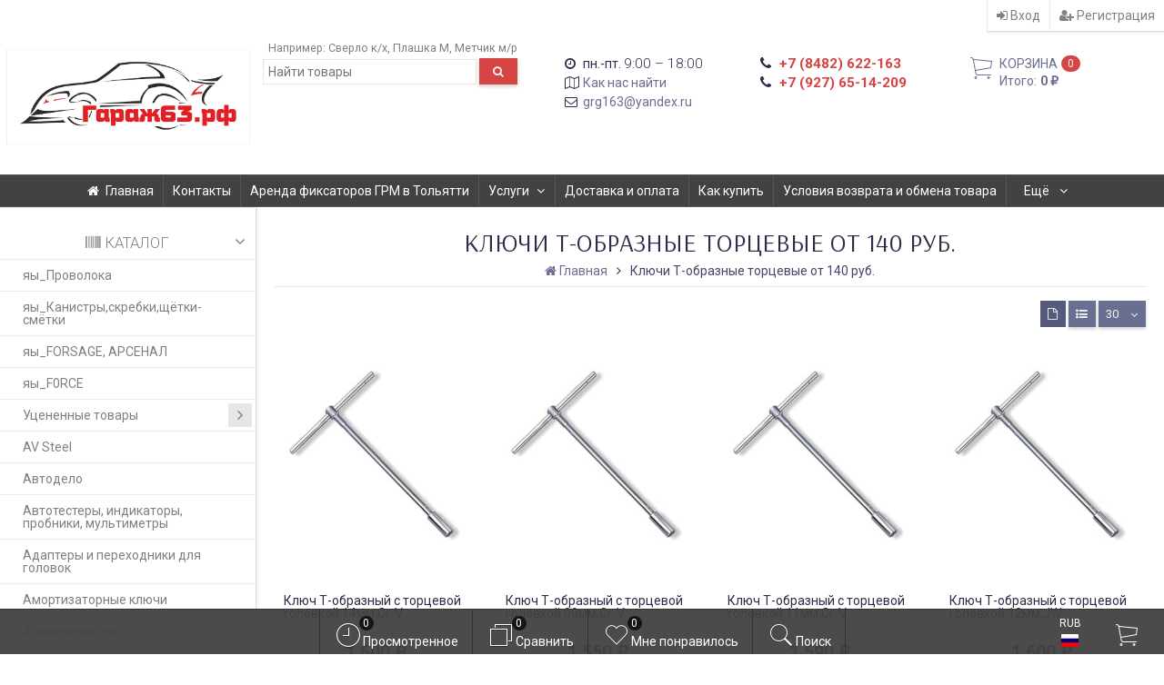

--- FILE ---
content_type: text/html; charset=utf-8
request_url: https://xn--63-6kcanu2e.xn--p1ai/klyuchi-t-obraznye-tortsevye/
body_size: 35377
content:
<!DOCTYPE html><html lang="ru-RU" class="swipe light"><head prefix="og: http://ogp.me/ns# fb: http://ogp.me/ns/fb# product: http://ogp.me/ns/product#"><meta http-equiv="Content-Type" content="text/html; charset=utf-8"/><meta name="viewport" content="width=device-width, initial-scale=1, maximum-scale=1, user-scalable=0" /><title>Ключи Т-образные торцевые купить в интернет-магазине авто инструмента Гараж63.рф</title><meta name="Keywords" content="Ключи Т-образные торцевые, купить Ключи Т-образные торцевые, цена Ключи Т-образные торцевые,  автоинструмент, купить автоинструмент, автоинструмент тольятти, специнструмент для ремонта авто" /><meta name="Description" content=" В нашем интернет-магазине автоинструментов вы можете приобрести ключи т-образные торцевые  от 140 руб." /><!--<meta name="Author" content="weberia.ru" />--><!--<meta name="version" content="1.7.2.6">--><meta property="og:url" content="https://xn--63-6kcanu2e.xn--p1ai/klyuchi-t-obraznye-tortsevye/"><meta property="og:title" content="Ключи Т-образные торцевые купить в интернет-магазине авто инструмента Гараж63.рф"><meta property="og:type" content="website"><meta property="og:description" content=" В нашем интернет-магазине автоинструментов вы можете приобрести ключи т-образные торцевые  от 140 руб." /><meta property="og:image" content="https://xn--63-6kcanu2e.xn--p1ai/wa-data/public/site/themes/prostore/img/user-logo-social.jpg?v1582445717?v1.7.2.6" /><link rel="shortcut icon" href="/favicon.ico"/><!-- rss --><!--[if lt IE 9]><script>document.createElement('header');document.createElement('nav');document.createElement('section');document.createElement('article');document.createElement('aside');document.createElement('footer');document.createElement('figure');document.createElement('hgroup');document.createElement('menu');document.createElement('time');</script><![endif]--><script src="/wa-data/public/site/themes/prostore/script.jquery.1.11.min.js"></script><style>.header_holder, .header_content,.sidebar_content, .tabs, .top-slider-holder, .badge, .footer_holder, .product-sidebar, .product-gallery, .product-info, .badge, .maincontent, .footer_holder, .post, .blog-post, #photo-list, .album-info, .albums .sub, .product-list.table_view, .header{ opacity: 0; }.relative {position: relative;}.easyreviews .post {opacity: 1;}body,input[type=date],input[type=datetime],input[type=datetime-local],input[type=email],input[type=month],input[type=number],input[type=password],input[type=range],input[type=search],input[type=tel],input[type=text],input[type=time],input[type=url],input[type=week],textarea,select,.owl-theme .owl-controls .owl-buttons div,.gallery-description,.button.highlight.light:hover, .cart-plugin button.highlight.light:hover, input[type=button].highlight.light:hover, input[type=submit].highlight.light:hover,body .wa-order-form-wrapper .wa-step-auth-section > .wa-section-header .wa-contact-name,body .wa-dropdown > .wa-dropdown-area {color: #2B2E4A}#product-list .fa-spin,.wa-form .wa-field .wa-value p span {color: rgba(43,46,74,.8);}.product-list.list_thumb_static .product_details,.product-list.list_view .product_details {color: rgba(43,46,74,.7);}.qty input {border-bottom: 1px solid #2B2E4A !important;}.slider_thumbs img.synced,.slider_thumbs .selected {border-bottom: 2px solid #2B2E4A;}.photo-info,.date,.hint,.hint a,.hint:visited,.hint a:visited,.gray-text,body .wa-order-cart-wrapper .wa-cart-details .wa-weight-section,body .wa-order-form-wrapper .wa-step-details-section .wa-details-description {color: #aaaaaa;}a,#page-cart label,.autofill-result .item-autofill a,.photo-info a,html:not(.with-touch) body .wa-quantity-box .wa-button:not(.is-disabled):hover,body .wa-order-cart-wrapper .wa-products .wa-product .wa-actions .wa-action {color: #6A6F91;}a:hover,#page-cart label:hover,.autofill-result .item-autofill a:hover,.photo-info a:hover,.breadcrumbs .last,.sub-categories.list-inline li.selected a:hover,.sorting.list-inlineli.selected a:hover,.sublist.list-inline li.selected a:hover,.hint a:hover,.hint:visited:hover,.hint a:visited:hover,body .wa-order-cart-wrapper .wa-products .wa-product .wa-actions .wa-action:hover {color: rgb(66,71,105);}.header_holder,.main_wrapper {background: rgba(255,255,255,0.1);}.product-list .product,.product-list .product .sec-img,.pro-live-result.in-header,.header.header-mini,body .wa-dropdown > .wa-dropdown-area {background: #ffffff;}.s-order-page .wa-order-form-wrapper .wa-field-wrapper.is-agreement-field .s-checkbox input:checked + span{background:#2B2E4A;color:#ffffff;}body .wa-order-cart-wrapper .wa-products .wa-product .wa-actions .wa-action:hover .wa-icon{background:#2B2E4A;color:#ffffff;}.top-slider .product-list .product,.sidebar .product-list .product {background: none;}.list_thumb_static.fixed_height .product_details:after {background: -webkit-linear-gradient(rgba(255,255,255, 0) 0%, rgba(255,255,255, 1) 85%);background: -o-linear-gradient(rgba(255,255,255, 0) 0%, rgba(255,255,255, 1) 85%);background: linear-gradient(rgba(255,255,255, 0) 0%, rgba(255,255,255, 1) 85%);}.header-search-ex,.header-search-ex a {color: #7f7f7f;}body .content .tabs li.active a {background: #ffffff;}body .content .tabs li.active {border-bottom: 1px solid #ffffff;}#nprogress {pointer-events: none;}#nprogress .bar {background: #D74444;position: fixed;z-index: 9999;top: 0;left: 0;width: 100%;height: 2px;}#nprogress .peg {display: block;position: absolute;right: 0px;width: 100px;height: 100%;box-shadow: 0 0 10px #D74444, 0 0 5px #D74444;opacity: 1.0;-webkit-transform: rotate(3deg) translate(0px, -4px);-ms-transform: rotate(3deg) translate(0px, -4px);transform: rotate(3deg) translate(0px, -4px);}.container {padding: 0 20px;}.breadcrumbs li {display: inline-block !important;}* {-webkit-box-sizing: border-box;-moz-box-sizing: border-box;box-sizing: border-box;}* { -webkit-padding-start: 0px; }html,body,div,span,applet,object,iframe,h1,h2,h3,h4,h5,h6,p,blockquote,pre,a,abbr,acronym,address,big,cite,code,del,dfn,em,img,ins,kbd,q,s,samp,small,strike,strong,sub,sup,tt,var,b,u,i,center,dl,dt,dd,ol,ul,li,fieldset,form,label,legend,table,caption,tbody,tfoot,thead,tr,th,td,article,aside,canvas,details,embed,figure,figcaption,footer,header,hgroup,menu,nav,output,ruby,section,summary,time,mark,audio,video {margin:0;padding:0;border:0;font-size:100%;vertical-align:baseline;}article,aside,details,figcaption,figure,footer,header,hgroup,menu,main,nav,section {display:block;}body {line-height:1;}ol,ul {list-style:none;}blockquote, q {quotes:none;}blockquote:before, blockquote:after,q:before, q:after {content:'';content:none;}table {border-collapse: collapse;border-spacing:0;}a {background-color: transparent;-webkit-text-decoration-skip: objects;}.visible-lg,.visible-md,.visible-sm,.visible-xs{display:none!important}.visible-lg-block,.visible-lg-inline,.visible-lg-inline-block,.visible-md-block,.visible-md-inline,.visible-md-inline-block,.visible-sm-block,.visible-sm-inline,.visible-sm-inline-block,.visible-xs-block,.visible-xs-inline,.visible-xs-inline-block{display:none!important}@media (max-width:767px){.visible-xs{display:block!important}table.visible-xs{display:table}tr.visible-xs{display:table-row!important}td.visible-xs,th.visible-xs{display:table-cell!important}}@media (max-width:767px){.visible-xs-block{display:block!important}}@media (max-width:767px){.visible-xs-inline{display:inline!important}}@media (max-width:767px){.visible-xs-inline-block{display:inline-block!important}}@media (min-width:768px) and (max-width:1024px){.visible-sm{display:block!important}table.visible-sm{display:table}tr.visible-sm{display:table-row!important}td.visible-sm,th.visible-sm{display:table-cell!important}}@media (min-width:768px) and (max-width:1024px){.visible-sm-block{display:block!important}}@media (min-width:768px) and (max-width:1024px){.visible-sm-inline{display:inline!important}}@media (min-width:768px) and (max-width:1024px){.visible-sm-inline-block{display:inline-block!important}}@media (min-width:1025px) and (max-width:1199px){.visible-md{display:block!important}table.visible-md{display:table}tr.visible-md{display:table-row!important}td.visible-md,th.visible-md{display:table-cell!important}}@media (min-width:1025px) and (max-width:1199px){.visible-md-block{display:block!important}}@media (min-width:1025px) and (max-width:1199px){.visible-md-inline{display:inline!important}}@media (min-width:1025px) and (max-width:1199px){.visible-md-inline-block{display:inline-block!important}}@media (min-width:1200px){.visible-lg{display:block!important}table.visible-lg{display:table}tr.visible-lg{display:table-row!important}td.visible-lg,th.visible-lg{display:table-cell!important}}@media (min-width:1200px){.visible-lg-block{display:block!important}}@media (min-width:1200px){.visible-lg-inline{display:inline!important}}@media (min-width:1200px){.visible-lg-inline-block{display:inline-block!important}}@media (max-width:767px){.hidden-xs{display:none!important}}@media (min-width:768px) and (max-width:1024px){.hidden-sm{display:none!important}}@media (min-width:1025px) and (max-width:1199px){.hidden-md{display:none!important}}@media (min-width:1200px){.hidden-lg{display:none!important}}.visible-print{display:none!important}@media print{.visible-print{display:block!important}table.visible-print{display:table}tr.visible-print{display:table-row!important}td.visible-print,th.visible-print{display:table-cell!important}}.visible-print-block{display:none!important}@media print{.visible-print-block{display:block!important}}.visible-print-inline{display:none!important}@media print{.visible-print-inline{display:inline!important}}.visible-print-inline-block{display:none!important}@media print{.visible-print-inline-block{display:inline-block!important}}@media print{.hidden-print{display:none!important}}.col,.col-lg-1,.col-lg-10,.col-lg-11,.col-lg-12,.col-lg-2,.col-lg-3,.col-lg-4,.col-lg-5,.col-lg-6,.col-lg-7,.col-lg-8,.col-lg-9,.col-md-1,.col-md-10,.col-md-11,.col-md-12,.col-md-2,.col-md-3,.col-md-4,.col-md-5,.col-md-6,.col-md-7,.col-md-8,.col-md-9,.col-sm-1,.col-sm-10,.col-sm-11,.col-sm-12,.col-sm-2,.col-sm-3,.col-sm-4,.col-sm-5,.col-sm-6,.col-sm-7,.col-sm-8,.col-sm-9,.col-xs-1,.col-xs-10,.col-xs-11,.col-xs-12,.col-xs-2,.col-xs-3,.col-xs-4,.col-xs-5,.col-xs-6,.col-xs-7,.col-xs-8,.col-xs-9{position:relative;min-height:1px}.col,.col-xs-1,.col-xs-10,.col-xs-11,.col-xs-12,.col-xs-2,.col-xs-3,.col-xs-4,.col-xs-5,.col-xs-6,.col-xs-7,.col-xs-8,.col-xs-9{float:left}.col-xs-12{width:100%}.col-xs-11{width:91.66666667%}.col-xs-10{width:83.33333333%}.col-xs-9{width:75%}.col-xs-8{width:66.66666667%}.col-xs-7{width:58.33333333%}.col-xs-6{width:50%}.col-xs-5{width:41.66666667%}.col-xs-4{width:33.33333333%}.col-xs-3{width:25%}.col-xs-2{width:16.66666667%}.col-xs-1{width:8.33333333%}.col-xs-pull-12{right:100%}.col-xs-pull-11{right:91.66666667%}.col-xs-pull-10{right:83.33333333%}.col-xs-pull-9{right:75%}.col-xs-pull-8{right:66.66666667%}.col-xs-pull-7{right:58.33333333%}.col-xs-pull-6{right:50%}.col-xs-pull-5{right:41.66666667%}.col-xs-pull-4{right:33.33333333%}.col-xs-pull-3{right:25%}.col-xs-pull-2{right:16.66666667%}.col-xs-pull-1{right:8.33333333%}.col-xs-pull-0{right:auto}.col-xs-push-12{left:100%}.col-xs-push-11{left:91.66666667%}.col-xs-push-10{left:83.33333333%}.col-xs-push-9{left:75%}.col-xs-push-8{left:66.66666667%}.col-xs-push-7{left:58.33333333%}.col-xs-push-6{left:50%}.col-xs-push-5{left:41.66666667%}.col-xs-push-4{left:33.33333333%}.col-xs-push-3{left:25%}.col-xs-push-2{left:16.66666667%}.col-xs-push-1{left:8.33333333%}.col-xs-push-0{left:auto}.col-xs-offset-12{margin-left:100%}.col-xs-offset-11{margin-left:91.66666667%}.col-xs-offset-10{margin-left:83.33333333%}.col-xs-offset-9{margin-left:75%}.col-xs-offset-8{margin-left:66.66666667%}.col-xs-offset-7{margin-left:58.33333333%}.col-xs-offset-6{margin-left:50%}.col-xs-offset-5{margin-left:41.66666667%}.col-xs-offset-4{margin-left:33.33333333%}.col-xs-offset-3{margin-left:25%}.col-xs-offset-2{margin-left:16.66666667%}.col-xs-offset-1{margin-left:8.33333333%}.col-xs-offset-0{margin-left:0}@media (min-width:768px){.col,.col-sm-1,.col-sm-10,.col-sm-11,.col-sm-12,.col-sm-2,.col-sm-3,.col-sm-4,.col-sm-5,.col-sm-6,.col-sm-7,.col-sm-8,.col-sm-9,.content_holder,.header_offset,.sidebar_holder,.sidebar_offset{float:left}.sidebar_holder,.sidebar_offset{width:30%}.content_holder,.header_offset{width:70%}.col-sm-12{width:100%}.col-sm-11{width:91.66666667%}.col-sm-10{width:83.33333333%}.col-sm-9{width:75%}.col-sm-8{width:66.66666667%}.col-sm-7{width:58.33333333%}.col-sm-6{width:50%}.col-sm-5{width:41.66666667%}.col-sm-4{width:33.33333333%}.col-sm-3{width:25%}.col-sm-2{width:16.66666667%}.col-sm-1{width:8.33333333%}.col-sm-pull-12{right:100%}.col-sm-pull-11{right:91.66666667%}.col-sm-pull-10{right:83.33333333%}.col-sm-pull-9{right:75%}.col-sm-pull-8{right:66.66666667%}.col-sm-pull-7{right:58.33333333%}.col-sm-pull-6{right:50%}.col-sm-pull-5{right:41.66666667%}.col-sm-pull-4{right:33.33333333%}.col-sm-pull-3{right:25%}.col-sm-pull-2{right:16.66666667%}.col-sm-pull-1{right:8.33333333%}.col-sm-pull-0{right:auto}.col-sm-push-12{left:100%}.col-sm-push-11{left:91.66666667%}.col-sm-push-10{left:83.33333333%}.col-sm-push-9{left:75%}.col-sm-push-8{left:66.66666667%}.col-sm-push-7{left:58.33333333%}.col-sm-push-6{left:50%}.col-sm-push-5{left:41.66666667%}.col-sm-push-4{left:33.33333333%}.col-sm-push-3{left:25%}.col-sm-push-2{left:16.66666667%}.col-sm-push-1{left:8.33333333%}.col-sm-push-0{left:auto}.col-sm-offset-12{margin-left:100%}.col-sm-offset-11{margin-left:91.66666667%}.col-sm-offset-10{margin-left:83.33333333%}.col-sm-offset-9{margin-left:75%}.col-sm-offset-8{margin-left:66.66666667%}.col-sm-offset-7{margin-left:58.33333333%}.col-sm-offset-6{margin-left:50%}.col-sm-offset-5{margin-left:41.66666667%}.col-sm-offset-4{margin-left:33.33333333%}.col-sm-offset-3{margin-left:25%}.col-sm-offset-2{margin-left:16.66666667%}.col-sm-offset-1{margin-left:8.33333333%}.col-sm-offset-0{margin-left:0}}@media (min-width:1025px){.col,.col-md-1,.col-md-10,.col-md-11,.col-md-12,.col-md-2,.col-md-3,.col-md-4,.col-md-5,.col-md-6,.col-md-7,.col-md-8,.col-md-9,.content_holder,.header_offset,.sidebar_holder,.sidebar_offset{float:left}.sidebar_holder,.sidebar_offset{width:22%}.content_holder,.header_offset{width:78%}.col-md-12{width:100%}.col-md-11{width:91.66666667%}.col-md-10{width:83.33333333%}.col-md-9{width:75%}.col-md-8{width:66.66666667%}.col-md-7{width:58.33333333%}.col-md-6{width:50%}.col-md-5{width:41.66666667%}.col-md-4{width:33.33333333%}.col-md-3{width:25%}.col-md-2{width:16.66666667%}.col-md-1{width:8.33333333%}.col-md-pull-12{right:100%}.col-md-pull-11{right:91.66666667%}.col-md-pull-10{right:83.33333333%}.col-md-pull-9{right:75%}.col-md-pull-8{right:66.66666667%}.col-md-pull-7{right:58.33333333%}.col-md-pull-6{right:50%}.col-md-pull-5{right:41.66666667%}.col-md-pull-4{right:33.33333333%}.col-md-pull-3{right:25%}.col-md-pull-2{right:16.66666667%}.col-md-pull-1{right:8.33333333%}.col-md-pull-0{right:auto}.col-md-push-12{left:100%}.col-md-push-11{left:91.66666667%}.col-md-push-10{left:83.33333333%}.col-md-push-9{left:75%}.col-md-push-8{left:66.66666667%}.col-md-push-7{left:58.33333333%}.col-md-push-6{left:50%}.col-md-push-5{left:41.66666667%}.col-md-push-4{left:33.33333333%}.col-md-push-3{left:25%}.col-md-push-2{left:16.66666667%}.col-md-push-1{left:8.33333333%}.col-md-push-0{left:auto}.col-md-offset-12{margin-left:100%}.col-md-offset-11{margin-left:91.66666667%}.col-md-offset-10{margin-left:83.33333333%}.col-md-offset-9{margin-left:75%}.col-md-offset-8{margin-left:66.66666667%}.col-md-offset-7{margin-left:58.33333333%}.col-md-offset-6{margin-left:50%}.col-md-offset-5{margin-left:41.66666667%}.col-md-offset-4{margin-left:33.33333333%}.col-md-offset-3{margin-left:25%}.col-md-offset-2{margin-left:16.66666667%}.col-md-offset-1{margin-left:8.33333333%}.col-md-offset-0{margin-left:0}}@media (min-width:1200px){.col,.col-lg-1,.col-lg-10,.col-lg-11,.col-lg-12,.col-lg-2,.col-lg-3,.col-lg-4,.col-lg-5,.col-lg-6,.col-lg-7,.col-lg-8,.col-lg-9,.content_holder,.header_offset,.sidebar_holder,.sidebar_offset{float:left}.sidebar_holder,.sidebar_offset{width:22%}.content_holder,.header_offset{width:78%}.col-lg-12{width:100%}.col-lg-11{width:91.66666667%}.col-lg-10{width:83.33333333%}.col-lg-9{width:75%}.col-lg-8{width:66.66666667%}.col-lg-7{width:58.33333333%}.col-lg-6{width:50%}.col-lg-5{width:41.66666667%}.col-lg-4{width:33.33333333%}.col-lg-3{width:25%}.col-lg-2{width:16.66666667%}.col-lg-1{width:8.33333333%}.col-lg-pull-12{right:100%}.col-lg-pull-11{right:91.66666667%}.col-lg-pull-10{right:83.33333333%}.col-lg-pull-9{right:75%}.col-lg-pull-8{right:66.66666667%}.col-lg-pull-7{right:58.33333333%}.col-lg-pull-6{right:50%}.col-lg-pull-5{right:41.66666667%}.col-lg-pull-4{right:33.33333333%}.col-lg-pull-3{right:25%}.col-lg-pull-2{right:16.66666667%}.col-lg-pull-1{right:8.33333333%}.col-lg-pull-0{right:auto}.col-lg-push-12{left:100%}.col-lg-push-11{left:91.66666667%}.col-lg-push-10{left:83.33333333%}.col-lg-push-9{left:75%}.col-lg-push-8{left:66.66666667%}.col-lg-push-7{left:58.33333333%}.col-lg-push-6{left:50%}.col-lg-push-5{left:41.66666667%}.col-lg-push-4{left:33.33333333%}.col-lg-push-3{left:25%}.col-lg-push-2{left:16.66666667%}.col-lg-push-1{left:8.33333333%}.col-lg-push-0{left:auto}.col-lg-offset-12{margin-left:100%}.col-lg-offset-11{margin-left:91.66666667%}.col-lg-offset-10{margin-left:83.33333333%}.col-lg-offset-9{margin-left:75%}.col-lg-offset-8{margin-left:66.66666667%}.col-lg-offset-7{margin-left:58.33333333%}.col-lg-offset-6{margin-left:50%}.col-lg-offset-5{margin-left:41.66666667%}.col-lg-offset-4{margin-left:33.33333333%}.col-lg-offset-3{margin-left:25%}.col-lg-offset-2{margin-left:16.66666667%}.col-lg-offset-1{margin-left:8.33333333%}.col-lg-offset-0{margin-left:0}}.clearfix,.clearfix:after,.clearfix:before,.row:after,.row:before{content:" ";display:table}.clearfix:after,.row:after{clear:both}.center-block{display:block;margin-left:auto;margin-right:auto}.pull-right{float:right!important}.pull-left{float:left!important}*,:after,:before{box-sizing:border-box}
body {font-family: Roboto,'Helvetica Neue', Arial, sans-serif;font-size: 14px;-webkit-font-smoothing: antialiased;-moz-osx-font-smoothing: grayscale;}body, html, .main_wrapper { position: relative; }.align-center { text-align: center; }.main_wrapper {position: relative;width: 100%;margin: 0 auto;}@media only screen and (max-width : 767px) {.cart_panel_holder {width: 100%;}}@media only screen and (min-width : 1601px){.main_wrapper, .cart_panel_holder {width: 1600px !important;}.main_wrapper {box-shadow: 0px 0px 8px rgba(0,0,0,.2);}}.product-list .thumbs_bg .product .product_info,.product-list .thumbs_v2 .product .product_info {display: none;}.header_inner a {text-decoration: none;}.header_info i {width: 17px;}.sidebar.sticky { position: fixed; top: 0; }.sidebar-nav .pro_collapsed,.top-nav .pro_collapsed {display: none;}.sidebar-nav .pro_collapsed.pro_open,.top-nav .pro_collapsed.pro_open {display: block;}.sidebar-nav .active > .pro_collapsed { display: block; }.desktop .sidebar-nav.hover_mode .active > .pro_collapsed { display: none; }.logo_holder .logo_link {display: block;}.logo_holder .logo_link, .logo_holder .logo_link:hover {text-decoration: none;}.logo_holder .logo_link i {text-shadow: 0px 2px 2px #cccccc;font-size: 36px;padding: 0 5px 0 0;color: #6A6F91;}.logo_holder .logo_link:hover i {color: #555874;}.logo_holder .logo_link .logo_line1 {font-size: 36px;line-height: 38px;color: #D74444;}.logo_holder .logo_link:hover .logo_line1 {color: #D74444;}.logo_holder .logo_link .logo_line2 {font-size: 36px;line-height: 38px;color: #6A6F91;}.logo_holder .logo_link:hover .logo_line2 {color: #555874;}@media only screen and (max-width : 767px) {.sidebar_mobile_fixed {position: fixed;z-index: 310;width: 270px;height: 100%;top: 0;left: -270px;}}[class^="icon-"], [class*=" icon-"], .fa, [class^="extra-icon-"], [class*=" extra-icon-"], .material-icons { display: none; }.tabpanel .tab-pane { display: none; }.tabpanel .tab-pane.wait,.tabpanel .tab-pane.active { display: block; }.product-list .thumbs_bg .product,.product-list .thumbs_bg .product .product_info { min-height: 315px; }.product-list .product .image,.product-list .product .image .valign { height: 250px; }.product-list .product .image img { max-height: 250px;}.product-list .product .image .valign { line-height: 250px; }.product-list .inline .product { min-height: 250px; }.product-list .thumbs_bg .product .product_title { height: 40px; }.product-list .thumbs_bg .product .summary { height: 58px; }.product-list.mini .thumbs_bg .product,.product-list.mini .thumbs_bg .product .product_info { min-height: 215px; }.product-list.mini .product .image,.product-list.mini .product .image .valign { height: 140px; }.product-list.mini .product .image img { max-height: 140px;}.product-list.mini .product .image .valign { line-height: 140px; }.product-list.mini .inline .product { min-height: 140px; }.product-list.mini .thumbs_bg .product .product_info .product_buttons { bottom: 95px; }.product-list.mini .thumbs_bg .product .product_title { height: 25px; margin-bottom: 3px; }.product-list.mini .thumbs_bg .corner.bottom { bottom: 68px; }.product-list.micro .thumbs_bg .product,.product-list.micro .thumbs_bg .product .product_info { min-height: 180px; }.product-list.micro .product .image,.product-list.micro .product .image .valign { height: 110px; }.product-list.micro .product .image img { max-height: 110px;}.product-list.micro .product .image .valign { line-height: 110px; }.product-list.micro .inline .product { min-height: 110px; }.product-list.micro .thumbs_bg .product .product_title { height: 26px; margin-bottom: 3px; }.product-list .thumbs_bg .product, .product-list .thumbs_v2 .product { margin: 10px; position: relative; }.product-list { margin: 0 -10px; }.product-list.owl-carousel { margin: 0; }/*.product-list li { margin-bottom: 30px; }*/.product-list .thumbs_bg .product .image,.product-list .thumbs_v2 .product .image {text-align: center;position: relative;z-index: 10;overflow: hidden;}.product-list .thumbs_bg .product .image img,.product-list .thumbs_v2 .product .image img {position: relative;display: inline-block;max-width: 100%;height: auto;vertical-align: middle;}.product-list.list_thumb_static .product .valign img,.product-list.list_view .view_class .image img {max-width: 100%;}.product_info.animated,.promos a .overlay {-webkit-animation-duration: .2s;animation-duration: .2s;}.product-list .thumbs_bg .product.animated_shadow,.promos a .overlay {transition: box-shadow .2s ease;}.product-list .thumbs_bg .corner.bottom { bottom: 70px; }.product-list .thumbs_v2 .product .product_info .summary {height: 57px;margin-top: 65px;}.product-list .thumbs_v2 .product {padding-bottom: 10px;}.product-list .thumbs_v2 .product a {text-decoration: none;}.product-list .thumbs_v2 .product .rating,.product-list .thumbs_v2 .product .pricing, .offers {padding-left: 10px;padding-right: 10px;}.product-list .thumbs_v2 .product .corner.bottom {bottom: 157px;}.product-list .thumbs_v2 .product.show_qty .corner.bottom {bottom: 205px;}.product-list .thumbs_v2 .product .rating {height: 16px;}.product-list .thumbs_v2 .product .product_title {height: 43px;overflow: hidden;margin: 10px;}.product-list .thumbs_v2 .product .pricing {height: 20px;margin: 0 auto 10px;}.product-list .thumbs_v2 .product .pricing .compare-at-price::after {top: 7px;}.list_view .view_class .compare-at-price::after,.list_thumb_static .view_class .compare-at-price::after {top: 7px;}.list_view .view_class,.list_thumb_static .view_class {position: relative;}.list_view .view_class a,.list_thumb_static .view_class a {text-decoration: none;}.product-list.list_view .view_class .image {height: auto;}.product-list.list_view .product .image .valign {display: inline-block;vertical-align: middle;height: 150px;}.list_view .view_class .image img {max-height: 100%;}.product-list .thumbs_bg .cart_btn_holder { display: none; }.list_thumb_static .valign {height: 70%;}.list_thumb_static .valign {height: 200px;line-height: 200px;}.list_thumb_static .valign img {max-height: 200px;vertical-align: middle;max-width: 100%;text-align: center;}.list_thumb_static.fixed_height .product_title {overflow: hidden;height: 29px;}.list_thumb_static.fixed_height .product_details {overflow: hidden;height: 50px;position: relative;margin-bottom: -20px;}.list_thumb_static.fixed_height .product_details:after {content: '';height: 50px;width: 100%;bottom: 0px;left: 0;position: absolute;}.list_thumb_static.fixed_height .product_details.empty {margin-bottom: 11px;}.list_thumb_static.fixed_height .product_details.empty::after {display: none;}.top-slider.owl-theme .product .image img {max-width: 200px;}.corner {width: 100%;overflow: hidden;}@media screen and (min-width: 768px) {.sidebar .filters.margin-top40 {margin-top: 19px !important;}}.corner {position: absolute;z-index: 35;}.corner.top { top: 0; }.corner.right { right: 0; }.corner.left { left: 0; }.corner.bottom { bottom: 0; }.list_thumb_static .view_class .corner.top { top: -1px; }.list_thumb_static .view_class .corner.left { left: -1px; }.albums li.a {display: inline-block;width: 200px;}@media only screen and (max-width : 1024px) {.main_wrapper { width:100% }}.dropdown .dropdown-menu { display: none; }.content_holder { position: relative;}.content_holder.bottom_panel_holder { position: relative; z-index: 232; }.content_holder.sidebar_unstick {padding-bottom: 50px;}.content_holder.sidebar_unstick,.content_holder.bottom_panel_holder {float: right;}@media only screen and (max-width : 767px) {.sidebar_holder .sticky-wrapper {height: 100% !important;}.content_holder.sidebar_unstick {width: 100%;}.content_holder.bottom_panel_holder {float: none;}}.acco .a_body, .filters { display: none; }.acco .a_body.active, .a_body.active_price, .a_body.wait { display: block; }.hidden-all { display: none !important; }.product-gallery .image { opacity: 0; }.sidebar-nav.hover_mode a .switcher,.top-navbar.hover_mode a .switcher {display: none;}.touch .sidebar-nav.hover_mode a .switcher,.touch .top-navbar.hover_mode a .switcher,.semidesktop .sidebar-nav.hover_mode a .switcher,.semidesktop .top-navbar.hover_mode a .switcher {display: inline-block;}.desktop .sidebar-nav.hover_mode a .switcher,.desktop .sidebar-nav.hover_mode a:hover .switcher,.desktop .top-navbar.hover_mode a .switcher,.desktop .top-navbar.hover_mode a:hover .switcher {display: inline-block;background: none !important;}.header_info .color {font-weight: bold;color: #D74444;}.header_info .color:hover {color: rgb(190,43,43);}.header .pro_cart.cart.active a:hover i {color: #D74444;}.header .pro_cart.cart.active .cart_count {background: #D74444;color: #F5F5F5;}.circle-bg .active .cart_count {background: rgb(170,23,23);}body #redactor-modal button#redactor-modal-button-action,.cart_panel_holder #cart.active a,input[type=button],input[type=submit],body button,.button,.cart-plugin button,.product-list .cart_btn_holder i {color: #F5F5F5;}body #redactor-modal button#redactor-modal-button-action,.cart_panel_holder #cart.active a,input[type=button],body button,input[type=submit],.button,.cart-plugin button,.product-list .cart_btn_holder i,.filters .ui-slider-horizontal .ui-widget-header {background: #D74444;}body #redactor-modal button#redactor-modal-button-action,input[type=button],body button,input[type=submit],.button,.cart-plugin button {box-shadow: 0 2px 4px 0 rgba(0, 0, 0, 0.2);}body #redactor-modal button#redactor-modal-button-action:hover,input[type=button]:hover,input[type=submit]:hover,button:hover,.button:hover,.cart-plugin button:hover,.cart_panel_holder #cart.active a:hover {color: #F5F5F5;background: rgb(230,83,83);}body #redactor-modal button#redactor-modal-button-action:hover,input[type=button]:hover,input[type=submit]:hover,button:hover,.button:hover,.cart-plugin button:hover {box-shadow: 0 4px 8px 0 rgba(0, 0, 0, 0.2);}.product-list .cart_btn_holder i {box-shadow: 0px 0px 4px rgba(0, 0, 0, 0.5);}body #redactor-modal button#redactor-modal-button-action:active,input[type=button]:active,input[type=submit]:active,button:active,.button:active,.cart-plugin button:active,input[type=button].active,input[type=submit].active,button.active,.button.active,.cart-plugin button.active,input[type=button].selected,input[type=submit].selected,button.selected,.button.selected,.cart-plugin button.selected,input[type=button]:active:hover,input[type=submit]:active:hover,button:active:hover,.button:active:hover,.cart-plugin button:active:hover,input[type=button].active:hover,input[type=submit].active:hover,button.active:hover,.button.active:hover,.cart-plugin button.active:hover,input[type=button].selected:hover,input[type=submit].selected:hover,.button.selected:hover,.cart-plugin button.selected:hover {background: rgb(200,53,53);color: #F5F5F5;box-shadow: none;}body #redactor-modal button#redactor-modal-button-action:disabled,input[type=button]:disabled,input[type=submit]:disabled,.button:disabled,button:disabled,.cart-plugin button:disabled,input[type=button].disabled,input[type=submit].disabled,button.disabled,.button.disabled,.cart-plugin button.disabled,input[type=button]:disabled:active,input[type=submit]:disabled:active,.button:disabled:active,button:disabled:active,.cart-plugin button:disabled:active,input[type=button].disabled:active,input[type=submit].disabled:active,.button.disabled:active,button.disabled:active,.cart-plugin button.disabled:active,input[type=button]:disabled.active,input[type=submit]:disabled.active,.button:disabled.active,button:disabled.active,.cart-plugin button:disabled.active,input[type=button].disabled.active,input[type=submit].disabled.active,.button.disabled.active,button.disabled.active,.cart-plugin button.disabled.active,input[type=button]:disabled:hover,input[type=submit]:disabled:hover,.button:disabled:hover,button:disabled:hover,.cart-plugin button:disabled:hover,input[type=button].disabled:hover,input[type=submit].disabled:hover,.button.disabled:hover,button.disabled:hover,.cart-plugin button.disabled:hover {background: rgba(215,68,68, 0.5);color: rgba(245,245,245, 0.8);box-shadow: none;}input[type=button].highlight,input[type=submit].highlight,.button.highlight,button.highlight,.cart-plugin button.highlight {background: none;box-shadow: none;text-shadow: none;color: inherit;}input[type=button].gray,input[type=submit].gray,.button.gray,button.gray,.cart-plugin button.gray,.top-slider .product-list .list_buttons a {background: #6A6F91;color: #F5F5F5;box-shadow: 0 2px 4px 0 rgba(0, 0, 0, 0.2);}input[type=button].gray:hover,input[type=submit].gray:hover,.button.gray:hover,button.gray:hover,.cart-plugin button.gray:hover,input[type=button].highlight:hover,input[type=submit].highlight:hover,.button.highlight:hover,.cart-plugin button.highlight:hover {background: rgb(121,126,160);color: #F5F5F5;box-shadow: 0 4px 8px 0 rgba(0, 0, 0, 0.2);}input[type=button].gray:active,input[type=submit].gray:active,.button.gray:active,button.gray:active,.cart-plugin button.gray:active,input[type=button].gray.active,input[type=submit].gray.active,.button.gray.active,button.gray.active,.cart-plugin button.gray.active,input[type=button].gray.selected,input[type=submit].gray.selected,.button.gray.selected,button.gray.selected,.cart-plugin button.gray.selected,input[type=button].gray:active:hover,input[type=submit].gray:active:hover,.button.gray:active:hover,button.gray:active:hover,.cart-plugin button.gray:active:hover,input[type=button].gray.active:hover,input[type=submit].gray.active:hover,.button.gray.active:hover,button.gray.active:hover,.cart-plugin button.gray.active:hover,input[type=button].gray.selected:hover,input[type=submit].gray.selected:hover,.button.gray.selected:hover,button.gray.selected:hover,.cart-plugin button.gray.selected:hover,input[type=button].highlight:active,input[type=submit].highlight:active,.button.highlight:active,button.highlight:active,.cart-plugin button.highlight:active {background: rgb(86,91,125);color: #F5F5F5;box-shadow: none;}.list_buttons a {color: #F5F5F5;}input[type=button].gray:disabled,input[type=submit].gray:disabled,.button.gray:disabled,button.gray:disabled,.cart-plugin button.gray:disabled,input[type=button].gray.disabled,input[type=submit].gray.disabled,.button.gray.disabled,button.gray.disabled,.cart-plugin button.gray.disabled,input[type=button].gray:disabled:active,input[type=submit].gray:disabled:active,.button.gray:disabled:active,button.gray:disabled:active,.cart-plugin button.gray:disabled:active,input[type=button].gray.disabled:active,input[type=submit].gray.disabled:active,.button.gray.disabled:active,button.gray.disabled:active,.cart-plugin button.gray.disabled:active,input[type=button].gray:disabled.active,input[type=submit].gray:disabled.active,.button.gray:disabled.active,button.gray:disabled.active,.cart-plugin button.gray:disabled.active,input[type=button].gray.disabled.active,input[type=submit].gray.disabled.active,.button.gray.disabled.active,button.gray.disabled.active,.cart-plugin button.gray.disabled.active,input[type=button].gray:disabled:hover,input[type=submit].gray:disabled:hover,.button.gray:disabled:hover,button.gray:disabled:hover,.cart-plugin button.gray:disabled:hover,input[type=button].gray.disabled:hover,input[type=submit].gray.disabled:hover,.button.gray.disabled:hover,button.gray.disabled:hover,.cart-plugin button.gray.disabled:hover {background: rgba(106,111,145, 0.5);color: rgba(245,245,245, 0.8);box-shadow: none;}.product-list.table_view .product_buttons a,.product-list.list_view .product_buttons a,.product-list.list_thumb_static .product_buttons a {background: none;box-shadow: none;}.product_buttons a {background: #4D2633;color: #f5f5f5;box-shadow: 0 2px 4px 0 rgba(0, 0, 0, 0.2);}.tooltipster-shadow {border: none;background: #4D2633;box-shadow: 0px 4px 8px rgba(0,0,0, .3);color: #f5f5f5;}.product_buttons a:hover,.product-list.table_view .product_buttons a:hover,.product-list.list_view .product_buttons a:hover,.product-list.list_thumb_static .product_buttons a:hover {background: rgb(92,53,66);color: #f5f5f5;box-shadow: 0 4px 8px 0 rgba(0, 0, 0, 0.2);}#product-list .product_buttons a:hover .fa-spin {color: #f5f5f5;}.product_buttons a:active,.product-list.table_view .product_buttons a:active,.product-list.list_view .product_buttons a:active,.product-list.list_thumb_static .product_buttons a:active {background: rgb(62,23,36);color: #f5f5f5;box-shadow: none;}@media only screen and (min-width : 768px) {.sidebar_bg {background: #ffffff;border-bottom: 1px solid rgb(235,235,235);border-top: 1px solid rgb(235,235,235);}.sidebar .border-top,.sidebar .border-bottom,.sidebar .staff-list li .staff-item,.sidebar .tags {border-color: rgb(235,235,235) !important;}.sidebar_bg .qty input,.sidebar_bg .slider input[type=text],.sidebar_bg .qty input:hover,.sidebar_bg .slider input[type=text]:hover {background: #ffffff;}.sidebar_bg.sidepos_left {border-right: 1px solid rgb(235,235,235);}.sidebar_bg.sidepos_right {border-left: 1px solid rgb(235,235,235);}.sidebar_bg.shadow:after {content: "";position: absolute;top: 0;width: 4px;height: 100%;}.sidebar_bg.sidepos_left.shadow:after {right: -4px;background: -moz-linear-gradient(left,  rgba(0,0,0,.08) 0%, rgba(0,0,0,0) 100%);background: -webkit-linear-gradient(left,  rgba(0,0,0,.08) 0%,rgba(0,0,0,0) 100%);background: linear-gradient(to right,  rgba(0,0,0,.08) 0%,rgba(0,0,0,0) 100%);}.sidebar_bg.sidepos_right.shadow:after {left: -4px;background: -moz-linear-gradient(right,  rgba(0,0,0,.08) 0%, rgba(0,0,0,0) 100%);background: -webkit-linear-gradient(right,  rgba(0,0,0,.08) 0%,rgba(0,0,0,0) 100%);background: linear-gradient(to left,  rgba(0,0,0,.08) 0%,rgba(0,0,0,0) 100%);}.desktop .sidebar-nav.hover_mode .pro_collapse > a + ul.dropdown-menu {background: #ffffff;box-shadow: 0 0 4px rgba(0,0,0,.3);}.sidebar-nav a:hover,.sidebar-nav .active > a,.sidebar-nav .selected > a,.desktop .sidebar-nav.hover_mode .pro_collapse:hover>a,.sidebar_content .filter-param:hover,.staff-item:hover {background: rgb(245,245,245);}.sidebar-nav a .switcher {background: rgb(230,230,230);}.sidebar-nav a .switcher:hover {background: rgb(225,225,225);}.sidebar input[type="text"],.sidebar input[type="email"],.sidebar textarea,.sidebar input[type="text"]:focus,.sidebar input[type="email"]:focus,.sidebar textarea:focus {border: 1px solid rgb(245,245,245);background: rgb(245,245,245);}.sidebar input[type="text"]:focus,.sidebar input[type="email"]:focus,.sidebar textarea:focus {background: rgb(245,245,245);}.sidebar .wa-errormsg {color: #F72762;}#photo-hook-sidebar p .p-rate-clear:hover {color: #F72762;}.sidebar a:not(.button),.sidebar_content,.sidebar_content input[type="radio"] + .label-text:before,.sidebar_content input[type="checkbox"] + .label-text:before,.sidebar_content .item-qty a,.sidebar_content .filter-param,.sidebar_content .filters .a_body label,.sidebar input[type="text"],.sidebar input[type="search"],.sidebar input[type="email"],.sidebar_content .product_title,.sidebar_content .price,.sidebar_content .compare-at-price {color: #808080;}.sidebar_content .product-list.table_view .item-qty input {border-bottom: 1px solid #808080 !important;color: #808080;}.sidebar .hint,.sidebar .date {color: rgba(128,128,128,0.8);}.sidebar input::-webkit-input-placeholder {color: rgba(128,128,128,0.7);}.sidebar textarea::-webkit-input-placeholder {color: rgba(128,128,128,0.5);}.sidebar input:-moz-placeholder {color: rgba(128,128,128,0.5);}.sidebar textarea:-moz-placeholder {color: rgba(128,128,128,0.5);}.sidebar .wa-errormsg {color: #F72762;}.sidebar a:hover:not(.button),.sidebar .heading.toggle:hover,.sidebar_content .item-qty a:hover,.sidebar_content .filters .a_body label:hover,.sidebar_content .filters .a_body label:hover input[type="radio"] + .label-text:before,.sidebar_content .filters .a_body label:hover input[type="checkbox"] + .label-text:before,.sidebar_content .product_title:hover {color: rgb(118,118,118);}.sidebar-nav > ul > li > a,.sidebar .plugins_border,.sidebar .head_link a {border-top: 1px solid rgb(235,235,235);}.sidebar-nav > ul > li > a.hub-divider {border-bottom: 1px solid rgb(235,235,235);}.sidebar input[type="text"],.sidebar input[type="search"],.sidebar input[type="email"] {border: 1px solid rgb(235,235,235) !important;}.sidebar input[type="text"].wa-error,.sidebar input[type="search"].wa-error,.sidebar input[type="email"].wa-error {border: 2px solid #F72762 !important;}.sidebar .tabs li {border: 1px solid transparent;}.nav_holder,.sidebar .acco .acco_section,.sidebar .tabs li {border-bottom: 1px solid rgb(235,235,235);}.sidebar .tabs li.active {border: 1px solid rgb(235,235,235);border-bottom: 1px solid transparent;}.sidebar .filters {border-top: 1px solid rgb(235,235,235);border-bottom: 1px solid rgb(235,235,235);}.sidebar .filter-param,.sidebar .filter_submit_holder {border-top: 1px solid rgb(235,235,235);}.staff-list li .staff-item {border-top: 1px solid rgb(235,235,235);}.staff-list li .staff-item:last-of-type .staff-item {border-bottom: 1px solid rgb(235,235,235);}}.top-navbar-1 {position: relative;background: #ffffff;border-top: 1px solid rgb(235,235,235);border-bottom: 1px solid rgb(235,235,235);}.top-navbar-1.shadow:after {content: "";position: absolute;bottom: -4px;left: 0;height: 4px;width: 100%;z-index: 2;background: -moz-linear-gradient(top,  rgba(0,0,0,.08) 0%, rgba(0,0,0,0) 100%);background: -webkit-linear-gradient(top,  rgba(0,0,0,.08) 0%,rgba(0,0,0,0) 100%);background: linear-gradient(to bottom,  rgba(0,0,0,.08) 0%,rgba(0,0,0,0) 100%);}.top-navbar-1 .top-nav a {color: #808080;}.top-navbar-1 .top-nav > li ul {background: #ffffff;}.top-navbar-1 .top-nav .switcher {background: rgb(230,230,230);}.top-navbar-1 .top-nav .switcher:hover {background: rgb(225,225,225);}.top-navbar-1 .top-nav li.active > a,.top-navbar-1 .top-nav li.selected > a,.top-navbar-1 .top-nav li:hover > a {background: rgb(245,245,245);}.top-navbar-1.hover_mode .top-nav ul.pro_collapsed,.top-navbar-1.icon_mode .top-nav > li > ul.pro_collapsed {box-shadow: 0 0 4px rgba(0,0,0,.3);}.touch .top-navbar-1.hover_mode .top-nav ul.pro_collapsed ul,.touch .top-navbar-1.icon_mode .top-nav > li > ul.pro_collapsed ul {box-shadow: none;}.top-navbar-1 .top-nav > li > a {border-right: 1px solid rgb(235,235,235);}.navbar.absolute .top-nav li:first-of-type a {border-left: 1px solid rgb(235,235,235);}.top-navbar-1 .top-nav > li:last-of-type > a {border-right: none;}@media only screen and (max-width : 767px) {.top-navbar-1 .top-nav.mobile-full {background: #ffffff;}.top-navbar-1.shadow .top-nav.mobile-full:after {content: "";position: absolute;left: 0;height: 4px;width: 100%;z-index: 2;bottom: -4px;background: -moz-linear-gradient(top,  rgba(0,0,0,.08) 0%, rgba(0,0,0,0) 100%);background: -webkit-linear-gradient(top,  rgba(0,0,0,.08) 0%,rgba(0,0,0,0) 100%);background: linear-gradient(to bottom,  rgba(0,0,0,.08) 0%,rgba(0,0,0,0) 100%);}.top-navbar-1 .top-nav.mobile-full li a {border-left: none;border-right: none;border-top: 1px solid rgb(235,235,235);}.top-navbar-1 .top-nav.mobile-full li li a {border-top: none;}.top-navbar-1 .top-nav.mobile-full > li:last-of-type a {border-bottom: 1px solid rgb(235,235,235);}.top-logins-panel li a {border-top: none !important;}}desktop .top-navbar-1.hover_mode .top-nav ul.pro_collapsed {box-shadow: 0 0 4px rgba(0,0,0,.3);}.desktop .top-navbar-1.hover_mode .top-nav > li li .pro_collapsed.pro_open {border: none;box-shadow: none;}.desktop .top-navbar-1.hover_mode .top-nav > li li .pro_collapsed.pro_open > li > a {margin-top: 0;border: none;}.top-navbar-2 {position: relative;background: #424242;border-top: 1px solid rgb(86,86,86);border-bottom: 1px solid rgb(86,86,86);}.top-navbar-2 .top-nav a {color: #ffffff;}.top-navbar-2 .top-nav > li ul {background: #424242;}.top-navbar-2 .top-nav .switcher {background: rgb(91,91,91);}.top-navbar-2 .top-nav .switcher:hover {background: rgb(96,96,96);}.top-navbar-2 .top-nav li.active > a,.top-navbar-2 .top-nav li.selected > a,.top-navbar-2 .top-nav li:hover > a {background: rgb(81,81,81);}.top-navbar-2.hover_mode .top-nav ul.pro_collapsed,.top-navbar-2.icon_mode .top-nav > li > ul.pro_collapsed {box-shadow: 0 0 4px rgba(0,0,0,.3);}.touch .top-navbar-2.hover_mode .top-nav ul.pro_collapsed ul,.touch .top-navbar-2.icon_mode .top-nav > li > ul.pro_collapsed ul {box-shadow: none;}.top-navbar-2 .top-nav > li > a {border-right: 1px solid rgb(86,86,86);}.top-navbar-2 .top-nav > li:last-of-type > a {border-right: none;}@media only screen and (max-width : 767px) {.top-navbar-2 .top-nav.mobile-full {position: relative;background: #424242;}.top-navbar-2 .top-nav.mobile-full li a {border-left: none;border-right: none;border-top: 1px solid rgb(86,86,86);}.top-navbar-2 .top-nav.mobile-full li li a {border-top: none;}.top-navbar-2 .top-nav.mobile-full > li:last-of-type a {border-bottom: 1px solid rgb(86,86,86);}.top-logins-panel li a {border-top: none !important;}}desktop .top-navbar-2.hover_mode .top-nav ul.pro_collapsed {box-shadow: 0 0 4px rgba(0,0,0,.3);}.desktop .top-navbar-2.hover_mode .top-nav > li li .pro_collapsed.pro_open {border: none;box-shadow: none;}.desktop .top-navbar-2.hover_mode .top-nav > li li .pro_collapsed.pro_open > li > a {margin-top: 0;border: none;}.footer_holder {background: rgba(66,66,66,0.95);border-top: 1px solid rgb(51,51,51);color: #ffffff;}.footer_holder .owl-theme .owl-controls .owl-buttons div {color: #ffffff;}.footer_holder .owl-theme .owl-controls .owl-page span {background: rgba(255,255,255, 0.5);border: 1px solid rgb(51,51,51);}.footer_holder a:not(.button),.footer_holder .news a {color: rgba(255,255,255, 0.7);text-decoration: none;}.footer_holder a:not(.button):hover {color: #ffffff;text-decoration: none!important;}.footer_holder .icons_holder a:not(.button),.footer_holder .post-info {color: #ffffff;}.footer_holder input[type="text"],.footer_holder input[type="email"],.footer_holder textarea {background: rgb(46,46,46);border: 1px solid rgb(51,51,51);color: rgb(255,255,255);}.footer_holder input[type="text"]:focus,.footer_holder input[type="email"]:focus,.footer_holder textarea:focus {background: rgba(255,255,255,.9);color: rgba(0,0,0,.9);}.footer_holder input::-webkit-input-placeholder { color: rgba(255,255,255, .5); }.footer_holder textarea::-webkit-input-placeholder { color: rgba(255,255,255, .5); }.footer_holder input:-moz-placeholder { color: rgba(255,255,255, .5); }.footer_holder textarea:-moz-placeholder { color: rgba(255,255,255, .5); }.footer_holder input:focus::-webkit-input-placeholder { color: rgba(0,0,0,.5); }.footer_holder textarea:focus::-webkit-input-placeholder { color: rgba(0,0,0,.5); }.footer_holder input:focus:-moz-placeholder { color: rgba(0,0,0,.5); }.footer_holder textarea:focus:-moz-placeholder { color: rgba(0,0,0,.5); }.footer_holder .wa-errormsg {color: #F72762;}.cart_panel_holder {background: rgba(66,66,66,0.95);border-top: 1px solid rgba(51,51,51,0.95);}.toTop.alone,.toTop.outside {background: rgba(66,66,66,0.95);}.toTop.alone,.toTop.outside,.toTop.alone span,.toTop.outside span {-webkit-transform: translateZ(0);-webkit-font-smoothing: antialiased;}.select-dropdown ul,.select-dropdown ul li a:hover,.panel_list_btns.with_name .panel_btn:hover,.toTop.alone:hover,.toTop.outside:hover,.panel_list_btns a.active {background-color: rgba(51,51,51,0.95);}.panel_list_btns.with_name .panel_btn {border-left: 1px solid rgba(51,51,51,0.95);}.panel_list_btns.with_name .panel_btn:last-of-type {border-right: 1px solid rgba(51,51,51,0.95);}.toTop.outside {border: 1px solid rgba(51,51,51,0.95);}.panel_list_btns a,.panel_list_btns a.disabled:hover,.panel_list_btns a i,.panel_list_btns a.disabled:hover i,.panel_list_btns a span,.panel_list_btns a.disabled:hover span,.toTop,.toTop.outside,.select-dropdown a, .select-dropdown a:visited,.cart_panel .pro_cart a  {color: rgb(255,255,255);}.panel_list_btns a:hover,.panel_list_btns a.active,.panel_list_btns a:hover i,.panel_list_btns a.active i,.panel_list_btns a:hover span,.panel_list_btns a.active span,.toTop:hover,.toTop.outside:hover,.select-dropdown a:hover {color: #ffffff;}.panel_list_btns a.fav_btn:hover i,.panel_list_btns a.fav_btn.active i {color: #F72762;transition: none !important;}.panel_list_btns a.compare_btn:hover i,.panel_list_btns a.compare_btn.active i {color: #6DE476;transition: none !important;}.panel_list_btns a i,.panel_list_btns a span {text-shadow: 0px 1px 0px rgba(0,0,0,.3);}.circle-bg .span_count,.circle-bg a:hover .span_count {background: rgb(21,21,21);}@media only screen and (max-width : 767px) {.sidebar .owl-theme .owl-controls .owl-buttons div {color: rgb(175,175,175);}.staff-list li .staff-item {border-top: 1px solid rgba(189,31,20,0.95);}.staff-list li .staff-item:last-of-type .staff-item {border-bottom: 1px solid rgba(189,31,20,0.95);}.sidebar .owl-theme .owl-controls .owl-page span {background: rgb(175,175,175);border: 1px solid rgba(255,255,255,0.95);}.sidebar_call_button,.sidebar_mobile_fixed_inner {background: rgba(229,71,60,0.95);color: #ffffff;}.sidebar_content .product_title,.sidebar_content .price,.sidebar_content .compare-at-price {color: #ffffff;}.sidebar_content .product-list.table_view .item-qty input {border-bottom: 1px solid #ffffff !important;color: #ffffff;}.sidebar_call_button i {color: rgb(255,255,255);}.sidebar_mobile_fixed_inner:after {background: rgba(229,71,60,0.95);}.sidebar_overlay {background: rgba(0,0,0,.8);}.nav_holder,.sidebar .acco .acco_section,.sidebar .tabpanel .tabs li,.sidebar .filters {border-bottom: 1px solid rgba(189,31,20,0.95);}.sidebar .filters .filter-param,.sidebar .filters .filter_submit_holder,.sidebar .filters,.sidebar-nav > ul > li > a,.plugins_border,.head_link a {border-top: 1px solid rgba(189,31,20,0.95);}.sidebar-nav > ul > li > a.hub-divider {border-bottom: 1px solid rgba(189,31,20,0.95);}.sidebar .tabpanel .tabs li.active {border: 1px solid rgba(189,31,20,0.95);border-bottom: transparent;}.sidebar input[type="text"],.sidebar input[type="search"],.sidebar input[type="email"],.sidebar textarea {background: rgba(255,255,255,.2);border: 1px solid rgba(189,31,20,0.95);color: rgba(0,0,0,.9);}.sidebar_bg .slider input[type=text],.sidebar_bg .slider input[type=text]:hover,.sidebar_bg .slider input[type=text]:focus {background: #E5473C !important;border: 1px solid rgba(189,31,20,0.95)!important;color: #ffffff !important;}.head_link a  {margin-top: 0;}.sidebar .filters .filter-param:hover,.sidebar-nav a:hover,.sidebar-nav .active > a,.sidebar-nav .selected > a {background: rgb(199,41,30);}.sidebar-nav a .switcher.with_icons {background: rgb(199,41,30);color: #ffffff;}.sidebar-nav a:hover .switcher.with_icons,.sidebar-nav li.active a .switcher.with_icons,.sidebar-nav li.selected a .switcher.with_icons {background: #E5473C;color: #ffffff;}.sidebar input[type="radio"] + .label-text:before,.sidebar input[type="checkbox"] + .label-text:before,.sidebar .item-qty a,.sidebar .item-qty a:hover,.sidebar .filters .filter-param,.sidebar .heading.toggle,.sidebar a:not(.button),.sidebar-nav a {color: #ffffff;}.sidebar .filters {padding-top: 10px;}.sidebar .filters .filter-param,.sidebar-nav a {background: transparent;}.sidebar .filters .filter-param label {font-weight: normal;}.sidebar .filters .a_body label:hover input[type="radio"] + .label-text:before,.sidebar .filters .a_body label:hover input[type="checkbox"] + .label-text:before,.sidebar .filters .a_body label:hover,.sidebar .filters .filter-param:hover .a_head,.sidebar .filters .heading.filters-toggle:hover,.sidebar a:not(.button):hover,.sidebar .tabpanel .tabs li.active a,.sidebar .tabpanel .tabs li a:hover,.sidebar-nav a:hover,.sidebar-nav .active > a,.sidebar-nav .selected > a {color: #ffffff;}.sidebar .tabpanel .tabs li a {color: rgba(255,255,255,.6);}.sidebar input[type="text"]:focus,.sidebar input[type="search"]:focus,.sidebar input[type="email"]:focus,.sidebar textarea:focus {background: rgba(255,255,255,.9);color: rgba(0,0,0,.9);}.sidebar input::-webkit-input-placeholder {color: rgba(255,255,255,.8);}.sidebar textarea::-webkit-input-placeholder {color: rgba(255,255,255,.8);}.sidebar input:-moz-placeholder {color: rgba(255,255,255,.8);}.sidebar textarea:-moz-placeholder {color: rgba(255,255,255,.8);}.sidebar .hint,.sidebar .date {color: rgba(255,255,255,.8);}.sidebar input:focus::-webkit-input-placeholder { color: rgba(0,0,0,.5); }.sidebar textarea:focus::-webkit-input-placeholder { color: rgba(0,0,0,.5); }.sidebar input:focus:-moz-placeholder { color: rgba(0,0,0,.5); }.sidebar textarea:focus:-moz-placeholder { color: rgba(0,0,0,.5); }.sidebar .wa-errormsg {color: #F72762;}}.product-list a {text-decoration: none;}.price,.compare-at-price,.product-list.table_view .product_buttons a,.product-list.list_view .product_buttons a,.product-list.list_thumb_static .product_buttons a,.product_title,.qty a {color: #2B2E4A;}.product_title:hover,.qty a:hover,.top-slider .badge-transparent .badge.outofstock,.top-slider .badge-transparent .badge.outofstock:after {color: rgba(43,46,74,0.7);}.touch .product-list .thumbs_bg .product:hover .price,.touch .product-list .thumbs_bg .product:hover .compare-at-price {color: #000000;}.product-list .thumbs_bg .product .product_info,.product-list .thumbs_v2 .product .product_info {border: 1px solid rgba(0,0,0,0.1);}.badge-transparent .badge.outofstock.badge-transparent .badge.outofstock:after {color: rgba(0,0,0,0.70);}.product-list .thumbs_bg .product .product_info,.product-list .thumbs_v2 .product .product_info,.desktop .thumbs .product:hover .badge-transparent .badge.outofstock,.touch .thumbs .product.visible .badge-transparent .badge.outofstock,.product-list.list_view .product:hover .badge-transparent .badge.outofstock,.product-list.list_thumb_static .product:hover .badge-transparent .badge.outofstock,.product-list.table_view .view_class .product:hover .badge-transparent .badge.outofstock,.badge.outofstock {background: rgba(0,0,0,0.70);}.slideshow .image .image-nav i,.image .stripe, .image .corner .indicator, .album-info {background-color: rgba(0,0,0,0.70);}.product-list .thumbs_bg .product:hover .product_info,.product-list .thumbs_bg .product.visible .product_info,.product-list .thumbs_v2 .product:hover .product_info,.product-list .thumbs_v2 .product.visible .product_info,.product-list.list_view .product:hover,.product-list.list_view .product.visible,.product-list.list_thumb_static .product:hover,.product-list.list_thumb_static .product.visible,.promos a:hover .overlay {box-shadow: 0px 4px 8px rgba(199,199,199,0.5);}.product-list.list_view .product:hover,.product-list.list_view .product.visible,.product-list.list_thumb_static .product:hover,.product-list.list_thumb_static .product.visible {border: 1px solid rgba(0,0,0,0.1);}.product-list.list_thumb_static .product.noshadow:hover,.product-list.list_thumb_static .product.noshadow.visible {border: 1px solid rgba(0,0,0,0.3);}.product-list.list_thumb_static .product > .row,.product-list.table_view .view_class .product:hover {border: 1px solid rgba(0,0,0,0.1);}.product-list.table_view .view_class .product {border-bottom: 1px solid rgba(0,0,0,0.1);border-top: 1px solid rgba(0,0,0,0.1);}.lazyloading-load-more {box-shadow: 0 2px 4px rgba(0,0,0,0.15);}.lazyloading-load-more:hover,.lazyloading-load-more:active {box-shadow: 0px 2px 2px rgba(0,0,0,0.15);}.product-list.table_view .view_class .product:hover {box-shadow: 0px 4px 8px rgba(199,199,199,0.1);background: rgba(0,0,0,0.05);}.product-list .thumbs_bg .features,.product-list .thumbs_v2 .features,.product-list .thumbs_bg .product .product_link,.product-list .thumbs_bg .product .product_link .product_title,.product-list .thumbs_bg .product .product_link .summary,.product-list .cart_btn_holder input,.product-list .cart_btn_holder input:hover,.product-list .cart_btn_holder input:active,.product-list .thumbs_bg .product:hover .price,.product-list .thumbs_bg .product:hover .compare-at-price,.touch .product-list .thumbs_bg .product.visible .price,.touch .product-list .thumbs_bg .product.visible .compare-at-price,.product-list .thumbs_bg .product.visible .price,.product-list .thumbs_bg .product.visible .compare-at-price,.product-list .thumbs_bg .product .adding2cart,.desktop .product-list .thumbs_v2 .product:hover .product_title,.touch .product-list .thumbs_v2 .product.visible .product_title,.desktop .product-list .thumbs_v2 .product:hover .compare-at-price,.touch .product-list .thumbs_v2 .product.visible .compare-at-price,.desktop .product-list .thumbs_v2 .product:hover .price,.touch .product-list .thumbs_v2 .product.visible .price,.desktop .product-list .thumbs_v2 .product:hover .product_link,.touch .product-list .thumbs_v2 .product.visible .product_link,.desktop .product-list .thumbs_v2 .product:hover .item-qty a,.touch .product-list .thumbs_v2 .product.visible .item-qty a,.desktop .product-list .thumbs_v2 .product:hover .item-qty input,.touch .product-list .thumbs_v2 .product.visible .item-qty input,.justified-gallery>a>.caption, .justified-gallery>div>.caption,.image .stripe, .image .corner .indicator, .album-info {color: #ffffff;}.desktop .product-list .thumbs_v2 .product:hover a.product_link:hover,.touch .product-list .thumbs_v2 .product.visible a.product_link:hover,.desktop .product-list .thumbs_v2 .product:hover a:hover .product_title,.touch .product-list .thumbs_v2 .product.visible a:hover .product_title,.product-list .thumbs_bg .product .product_link:hover .product_title {color: rgb(235,235,235);}.desktop .product-list .thumbs_v2 .product:hover .item-qty input,.touch .product-list .thumbs_v2 .product.visible .item-qty input {border-bottom: 1px solid #ffffff !important;}.desktop .product-list .thumbs_v2 .product:hover .item-qty input:focus,.touch .product-list .thumbs_v2 .product.visible .item-qty input:focus {border: 1px solid #ffffff !important;}.justified-gallery>a>.caption, .justified-gallery>div>.caption {background-color: rgba(0,0,0,0.7);}.top_cat_images_menu .active span,.home_cat_images_menu .active span {font-weight: bold;}.cat_img_holder {height: 80px;}.cat_img_holder img {max-height: 80px;width:auto;}.top_cat_images_menu .owl-buttons {margin-top: -33px;}@media screen and (min-width: 768px) {.top_cat_images_menu .owl-pagination {display: none;}.top_cat_images_menu .owl-buttons {margin-top: auto;}}.home_cat_images_menu {margin-bottom: 20px;}.sidebar .pro-live-result a,.sidebar .pro-live-result a:hover {color: #6A6F91;}.product_info.lowprice,.product-preview-header.lowprice-header {border-color: #F72762;}.product_info.new,.product-preview-header.new-header {border-color: #6DE476;}.product_info.bestseller,.product-preview-header.bestseller-header {border-color: #FDCC3F;}.product-list.list_view .product.lowprice:hover,.product-list.list_view .product.lowprice.visible,.product-list.list_thumb_static .product.lowprice:hover,.product-list.list_thumb_static .lowprice.visible,.product-list.table_view .view_class .product.lowprice:hover,.product-list.table_view .view_class .product.lowprice:hover > .row,.product-list .thumbs_bg .product:hover .product_info.lowprice,.product-list .thumbs_bg .product.visible .product_info.lowprice,.product-list .thumbs_v2 .product:hover .product_info.lowprice,.product-list .thumbs_v2 .product.visible .product_info.lowprice,.lowprice .breadcrumbs {border-color: #F72762;}.product-list.list_view .product.new:hover,.product-list.list_view .product.new.visible,.product-list.list_thumb_static .product.new:hover,.product-list.list_thumb_static .product.new.visible,.product-list.table_view .view_class .product.new:hover,.product-list.table_view .view_class .product.new:hover > .row,.product-list .thumbs_bg .product:hover .product_info.new,.product-list .thumbs_bg .product.visible .product_info.new,.product-list .thumbs_v2 .product:hover .product_info.new,.product-list .thumbs_v2 .product.visible .product_info.new,.new .breadcrumbs {border-color: #6DE476;}.product-list.list_view .product.bestseller:hover,.product-list.list_view .product.bestseller.visible,.product-list.list_thumb_static .product.bestseller:hover,.product-list.list_thumb_static .product.bestseller.visible,.product-list.table_view .view_class .product.bestseller:hover,.product-list.table_view .view_class .product.bestseller:hover > .row,.product-list .thumbs_bg .product:hover .product_info.bestseller,.product-list .thumbs_bg .product.visible .product_info.bestseller,.product-list .thumbs_v2 .product:hover .product_info.bestseller,.product-list .thumbs_v2 .product.visible .product_info.bestseller,.bestseller .breadcrumbs {border-color: #FDCC3F;}.badge-transparent .badge.new,.badge-transparent .badge.new:before {color: #6DE476;}.badge-transparent .badge.low-price,.badge-transparent .badge.low-price:before {color: #F72762;}.badge-transparent .badge.bestseller,.badge-transparent .badge.bestseller:before {color: #FDCC3F;}.product:hover .badge-transparent .badge.new,.product.visible .badge-transparent .badge.new,.product:hover .badge-transparent .badge.new:before,.product.visible .badge-transparent .badge.new:before,.product:hover .badge-transparent .badge.low-price,.product.visible .badge-transparent .badge.low-price,.product:hover .badge-transparent .badge.low-price:before,.product.visible .badge-transparent .badge.low-price:before,.product:hover .badge-transparent .badge.bestseller,.product.visible .badge-transparent .badge.bestseller,.product:hover .badge-transparent .badge.bestseller:before,.product.visible .badge-transparent .badge.bestseller:before {color: rgba(0,0,0,0.5);}.top-slider .product:hover .badge-transparent .badge.new,.top-slider .product.visible .badge-transparent .badge.new,.top-slider .product:hover .badge-transparent .badge.new:before,.top-slider .product.visible .badge-transparent .badge.new:before {color: #6DE476;}.top-slider .product:hover .badge-transparent .badge.low-price,.top-slider .product.visible .badge-transparent .badge.low-price,.top-slider .product:hover .badge-transparent .badge.low-price:before,.top-slider .product.visible .badge-transparent .badge.low-price:before {color: #F72762;}.top-slider .product:hover .badge-transparent .badge.bestseller,.top-slider .product.visible .badge-transparent .badge.bestseller,.top-slider .product:hover .badge-transparent .badge.bestseller:before,.top-slider .product.visible .badge-transparent .badge.bestseller:before {color: #FDCC3F;}.badge.new {background: #6DE476;}.badge.low-price {background: #F72762;}.badge.bestseller {background: #FDCC3F;}.badge-transparent .badge.new,.badge-transparent .badge.low-price,.badge-transparent .badge.bestseller {background: none;}.thumbs .product:hover .badge-transparent .badge.new,.touch .thumbs .product.visible .badge-transparent .badge.new,.product-list.list_view .product:hover .badge-transparent .badge.new,.product-list.list_thumb_static .product:hover .badge-transparent .badge.new,.product-list.table_view .view_class .product:hover .badge-transparent .badge.new,.thumbs .product:hover .badge-transparent .badge.new:before,.touch .thumbs .product.visible .badge-transparent .badge.new:before,.product-list.list_view .product:hover .badge-transparent .badge.new:before,.product-list.list_thumb_static .product:hover .badge-transparent .badge.new:before,.product-list.table_view .view_class .product:hover .badge-transparent .badge.new:before{background: #6DE476;}.thumbs .product:hover .badge-transparent .badge.low-price,.touch .thumbs .product.visible .badge-transparent .badge.low-price,.product-list.list_view .product:hover .badge-transparent .badge.low-price,.product-list.list_thumb_static .product:hover .badge-transparent .badge.low-price,.product-list.table_view .view_class .product:hover .badge-transparent .badge.low-price,.thumbs .product:hover .badge-transparent .badge.low-price:before,.touch .thumbs .product.visible .badge-transparent .badge.low-price:before,.product-list.list_view .product:hover .badge-transparent .badge.low-price:before,.product-list.list_thumb_static .product:hover .badge-transparent .badge.low-price:before,.product-list.table_view .view_class .product:hover .badge-transparent .badge.low-price:before {background: #F72762;}.thumbs .product:hover .badge-transparent .badge.bestseller,.touch .thumbs .product.visible .badge-transparent .badge.bestseller,.product-list.list_view .product:hover .badge-transparent .badge.bestseller,.product-list.list_thumb_static .product:hover .badge-transparent .badge.bestseller,.product-list.table_view .view_class .product:hover .badge-transparent .badge.bestseller,.thumbs .product:hover .badge-transparent .badge.bestseller:before,.touch .thumbs .product.visible .badge-transparent .badge.bestseller:before,.product-list.list_view .product:hover .badge-transparent .badge.bestseller:before,.product-list.list_thumb_static .product:hover .badge-transparent .badge.bestseller:before,.product-list.table_view .view_class .product:hover .badge-transparent .badge.bestseller:before{background: #FDCC3F;}.product-list.list_thumb_static .list_buttons a.compare.active,.product-list.list_thumb_static .list_buttons a.compare:hover,.list_buttons a.compare.active,.list_buttons a.compare:hover,.product-list.table_view .product .list_buttons a.active.compare,.product-list .thumbs_v2 .product .list_buttons a.active.compare,.list_buttons a.compare.active,.list_buttons a.compare:hover,.panel_list_btns a.compare_btn:hover i,.panel_list_btns a.compare_btn.active i {color: #6DE476 !important;}.product-list.list_thumb_static .list_buttons a.fav.active,.product-list.list_thumb_static .list_buttons a.fav:hover,.list_buttons a.fav.active,.list_buttons a.fav:hover,.product-list.table_view .product .list_buttons a.active.fav,.product-list .thumbs_v2 .product .list_buttons a.active.fav,.list_buttons a.fav.active,.list_buttons a.fav:hover,.panel_list_btns a.fav_btn:hover i,.panel_list_btns a.fav_btn.active i {color: #F72762 !important;}h1, .h1, h2, .h2, h3, .h3, .bullet-heading, .social-likes-head {font-family: 'Arsenal', sans-serif;}.header_top_banner_content span {font-family: 'Arsenal', sans-serif;}@media screen and (max-width:767px) {#product-list .product-list,.home-sets .product-list:not(.owl-theme) {display: -webkit-box;display: -ms-flexbox;display: flex;-ms-flex-wrap: wrap;flex-wrap: wrap}#product-list .product-list li,.home-sets .product-list:not(.owl-theme) li {width: 49%;float: none;margin-bottom: 10px!important;margin-top: 0!important}#product-list .product-list li.clearfix,.home-sets .product-list:not(.owl-theme) li.clearfix {display: none}#product-list .product-list.list_thumb_static .product>.row,.home-sets .product-list:not(.owl-theme).list_thumb_static .product>.row {padding-bottom: 0!important}#product-list .product-list .product_details,#product-list .product-list .summary,.home-sets .product-list:not(.owl-theme) .product_details,.home-sets .product-list:not(.owl-theme) .summary {font-size: 10px}#product-list .product-list .product_buttons a,.home-sets .product-list:not(.owl-theme) .product_buttons a {width: 20px;height: 20px}#product-list .product-list .product_buttons a .fa-search,.home-sets .product-list:not(.owl-theme) .product_buttons a .fa-search {margin: 0}#product-list .product-list .product_buttons a i,.home-sets .product-list:not(.owl-theme) .product_buttons a i {font-size: 10px;top: 4px}#product-list .product-list .product,.home-sets .product-list:not(.owl-theme) .product {margin: 0 5px!important}#product-list .product-list .badge,.home-sets .product-list:not(.owl-theme) .badge {font-size: 8px}#product-list .product-list .badge:before,.home-sets .product-list:not(.owl-theme) .badge:before {left: 21px;font-size: 16px}#product-list .product-list .product_title,.home-sets .product-list:not(.owl-theme) .product_title {font-size: 11px}#product-list .product-list .price,.home-sets .product-list:not(.owl-theme) .price {font-size: 100%}#product-list .product-list .compare-at-price,.home-sets .product-list:not(.owl-theme) .compare-at-price {font-size: 70%}#product-list .product-list .compare-at-price:after,.home-sets .product-list:not(.owl-theme) .compare-at-price:after {top: 5px}#product-list .product-list .button,.home-sets .product-list:not(.owl-theme) .button:not(.storequickorder-button) {border-radius: 50%}#product-list .product-list .button span,.home-sets .product-list:not(.owl-theme) .button span {font-size: 0;width: 0;height: 0}#product-list .product-list .button i,.home-sets .product-list:not(.owl-theme) .button i {margin: 0 -8px -5px -8px!important}#product-list .product-list .xs-align-center,.home-sets .product-list:not(.owl-theme) .xs-align-center {text-align: left}#product-list .product-list .cart_btn_holder.circle input[type=submit],.home-sets .product-list:not(.owl-theme) .cart_btn_holder.circle input[type=submit] {text-align: left;text-indent: -9999px}}@media (min-width: 768px) {body .product-list .col-sm-6 {width: 49.9%;}}@media (min-width: 1025px) {body .product-list .col-md-3 {width:24.95%;}}</style><script>var langLoading = 'Загрузка...';var langError = 'An error has occurred. Check the page directly.';var langImg = 'Изображение';var langOf = 'из';var langPrev ='Назад';var langNext ='Вперёд';var langClose ='Закрыть';var langImgError ='Ошибка загрузки изображения.';var retina_url = true;var ajax_error_not_connect = 'Нет соединения.\nДопустимы только страницы с текущего домена.';var ajax_error_404 = 'Ошибка 404. Страница не найдена.';var ajax_error_timeout = 'Время соединения истекло.';var ajax_error_500 = 'Ошибка 500. Сервер не отвечает.';var ajax_error_abort = 'Ajax запрос прерван.';var ajax_error_uncaught = 'Uncaught Error.\n';$(document).ready(function() {function layoutFix() {}; layoutFix(); $(window).resize(layoutFix);});</script><noscript><style>.cart_panel_holder,.sidebar-nav .pro_collapsed,.acco .a_body, .filters { display: block !important; }.toTop.disabled, .product-gallery .image { opacity: 1 !important; }.social { display: none; }.dropdown .dropdown-menu { display: inline-block; }.sidebar_call_button, .header_holder, .sidebar_content, .maincontent, .footer_holder, .promos-row { opacity: 1; }.cart_panel_holder { display: block; }.sec-img { display:none; }</style></noscript>
<!--$wa->head()--><meta property="og:type" content="article" />
<meta property="og:url" content="https://xn--63-6kcanu2e.xn--p1ai/klyuchi-t-obraznye-tortsevye/" />
<meta property="og:title" content="Ключи Т-образные торцевые купить в интернет-магазине авто инструмента Гараж63.рф" />
<meta property="og:description" content=" В нашем интернет-магазине автоинструментов вы можете приобрести ключи т-образные торцевые  от 140 руб." />
<!-- Yandex.Metrika counter -->
<script type="text/javascript" >
   (function(m,e,t,r,i,k,a){m[i]=m[i]||function(){(m[i].a=m[i].a||[]).push(arguments)};
   m[i].l=1*new Date();k=e.createElement(t),a=e.getElementsByTagName(t)[0],k.async=1,k.src=r,a.parentNode.insertBefore(k,a)})
   (window, document, "script", "https://mc.yandex.ru/metrika/tag.js", "ym");

   ym(55293808, "init", {
        clickmap:true,
        trackLinks:true,
        accurateTrackBounce:true,
        webvisor:true
   });
</script>
<noscript><div><img src="https://mc.yandex.ru/watch/55293808" style="position:absolute; left:-9999px;" alt="" /></div></noscript>
<!-- /Yandex.Metrika counter -->

<!-- Global site tag (gtag.js) - Google Analytics -->
<script async src="https://www.googletagmanager.com/gtag/js?id=UA-148711203-1"></script>
<script>
  window.dataLayer = window.dataLayer || [];
  function gtag(){dataLayer.push(arguments);}
  gtag('js', new Date());

  gtag('config', 'UA-148711203-1');
</script>
<!--$wa->js()--><script src="/wa-apps/shop/plugins/flexdiscount/js/flexdiscountFrontend.min.js?4.22.1"></script>
<!--head.html-->
<!-- plugin hook: 'frontend_head' -->

<style>.sf-label-disabled {color: #aaa!important;}</style><script type="text/javascript" src="/wa-apps/shop/plugins/smartfilters/js/theme.filters.min.js?v1.1.0"></script><style>i.icon16-flexdiscount.loading{background-image:url(https://xn--63-6kcanu2e.xn--p1ai/wa-apps/shop/plugins/flexdiscount/img/loading16.gif)}i.flexdiscount-big-loading{background:url(https://xn--63-6kcanu2e.xn--p1ai/wa-apps/shop/plugins/flexdiscount/img/loading.gif) no-repeat}.fl-is-loading > * { opacity: 0.3; }.fl-is-loading { position:relative }.fl-is-loading:after{ position:absolute; top:0;left:0;content:"";width:100%;height:100%; background:url(https://xn--63-6kcanu2e.xn--p1ai/wa-apps/shop/plugins/flexdiscount/img/loader2.gif) center center no-repeat}.fl-loader-2:after{ position:absolute; top:0;left:0;content:"";width:100%;height:100%; background:url(/wa-content/img/loading16.gif) center center no-repeat}i.icon16-flexdiscount{background-repeat:no-repeat;height:16px;width:16px;display:inline-block;text-indent:-9999px;text-decoration:none!important;vertical-align:top;margin:-.1em .25em 0 0}i.flexdiscount-big-loading{display:inline-block;width:32px;height:32px;margin:15px 0}.flexdiscount-coup-del-block,.flexdiscount-loader{display:none}.align-center{text-align:center}.flexdiscount-coup-result,.flexdiscount-form,.flexdiscount-price-block,.flexdiscount-user-affiliate,.flexdiscount-user-discounts{margin:10px 0}.flexdiscount-coup-result{color:green}.flexdiscount-coup-result.flexdiscount-error{color:red}.flexdiscount-max-affiliate,.flexdiscount-max-discount{font-size:1.5em;color:#c03;font-weight:600}.flexdiscount-coupon-delete:before{content:'x';padding:5px;-webkit-border-radius:50%;-moz-border-radius:50%;border-radius:50%;border:2px solid red;width:.5em;height:.5em;display:inline-block;text-align:center;line-height:.5em;margin-right:5px;font-size:1.3em;color:red;font-weight:700;vertical-align:middle}.flexdiscount-price-block{display:inline-block}.flexdiscount-product-discount{display:table}.flexdiscount-my-content>div{padding:10px}.flexdiscount-discounts-affiliate{color:#c03;background:#fff4b4;padding:5px 10px;border-radius:20px}/***********************
 *
 * ru: Блок Доступных скидок и бонусов
 * en: Available discount and bonuses
 *
************************/

/**
* Обертка
* Wrap
*/
.flexdiscount-available-discount { }
/**
* Блок вывода Доступных скидок и бонусов
* Available discount and bonuses
*/
.flexdiscount-alldiscounts { clear: none; background-color: #FFFFFF; border: 1px solid #DDDDDD; -webkit-border-radius: 4px; -moz-border-radius: 4px; border-radius: 4px; margin: 10px 0; }
/**
* Шапка
* Header block
*/
.flexdiscount-alldiscounts-heading { background: #fff4b4; text-transform: uppercase; -webkit-border-top-left-radius: 3px; -moz-border-top-left-radius: 3px; border-top-left-radius: 3px; -webkit-border-top-right-radius: 3px; -moz-border-top-right-radius: 3px; border-top-right-radius: 3px; padding: 10px 15px;}
/**
* Заголовок шапки
* Header text
*/
.flexdiscount-alldiscounts-heading .h3 { font-size: 14px; margin: 0; padding: 0; color: #444;}
/**
* Внутренний отступ основной части
* Padding of the block body
*/
.flexdiscount-alldiscounts-body, .flexdiscount-alldiscounts .flexdiscount-body { padding: 15px; }
/*
* Ширина таблицы
* Width table
*/
.flexdiscount-alldiscounts table { width: 100%; }
/*
* Внешний отступ неупорядоченных списков
* Margin of unordered lists
*/
.flexdiscount-alldiscounts ul { margin: 0; }
/*
* Стили таблицы
* Table styles
*/
.flexdiscount-alldiscounts .flexdiscount-table { border-left: 1px solid #000; border-top: 1px solid #000; width: 100%; margin: 0; }
/*
* Стили заголовков и ячеек таблицы
* Table cells styles
*/
.flexdiscount-alldiscounts .flexdiscount-table td, .flexdiscount-alldiscounts .flexdiscount-table th { color: #000; border: 1px solid #000; padding: 5px; }
.fl-discount-skus { margin-bottom: 10px; }
tr.fl-discount-skus td { padding: 10px 5px; }

/***********************
 *
 * ru: Блок Действующих скидок и бонусов
 * en: Product active discounts and bonuses
 *
************************/

/**
* Обертка
* Wrap
*/
.flexdiscount-product-discount { display: table; }
/**
* Блок вывода Действующих скидок и бонусов
* Product active discounts and bonuses block
*/
.flexdiscount-pd-block { background-color: #FFFFFF; border: 1px solid #DDDDDD; -webkit-border-radius: 4px; -moz-border-radius: 4px; border-radius: 4px; margin: 10px 0; }
/**
* Шапка
* Header block
*/
.flexdiscount-pd-block .flexdiscount-heading, #yourshop .flexdiscount-pd-block .flexdiscount-heading { background: #163bdb; text-transform: uppercase; border-color: #DDDDDD; color: #333333; -webkit-border-top-left-radius: 3px; -moz-border-top-left-radius: 3px; border-top-left-radius: 3px; -webkit-border-top-right-radius: 3px; -moz-border-top-right-radius: 3px; border-top-right-radius: 3px; padding: 10px 15px;}
/**
* Заголовок шапки
* Header text
*/
.flexdiscount-pd-block .flexdiscount-heading .h3 { font-size: 14px; margin: 0; padding: 0; color: #fff;}
/**
* Внутренний отступ основной части
* Padding of the block body
*/
.flexdiscount-pd-block .flexdiscount-body { padding: 15px; }
/*
* Внешний отступ неупорядоченных списков
* Margin of unordered lists
*/
.flexdiscount-pd-block ul { margin: 0; }
/*
* Стили таблицы
* Table styles
*/
.flexdiscount-pd-block .flexdiscount-table { border-left: 1px solid #000; border-top: 1px solid #000; width: 100%; margin: 0; }
/*
* Стили заголовков и ячеек таблицы
* Table cells styles
*/
.flexdiscount-pd-block .flexdiscount-table td, .flexdiscount-pd-block .flexdiscount-table th { color: #000; border: 1px solid #000; padding: 5px; }

/***********************
 *
 * ru: Активные скидок и бонусов
 * en: Active discounts and bonuses block
 *
************************/

/**
* Обертка
* Wrap
*/
.flexdiscount-user-discounts { }
/**
* Блок вывода активных скидок и бонусов
* Active discounts and bonuses block
*/
.flexdiscount-discounts { clear: both; overflow: hidden; background-color: #FFFFFF; border: 1px solid #ddd; margin: 10px 0; }
/**
* Шапка
* Header block
*/
.flexdiscount-discounts-heading { background: #eee; text-transform: uppercase; color: #333333; padding: 10px 15px; }
/**
* Заголовок шапки
* Header text
*/
.flexdiscount-discounts-heading .h3 { font-size: 14px; margin: 0; color: #444; }
/**
* Внутренний отступ основной части
* Padding of the block body
*/
.flexdiscount-discounts-body { padding: 0; }
/*
* Ширина таблицы
* Width table
*/
.flexdiscount-discounts table { width: 100%; }
/*
* Стили неупорядоченных списков
* Styles of unordered lists
*/
.flexdiscount-discounts-body ul { list-style: none; padding: 0; margin: 0; }
.flexdiscount-discounts-body li { padding: 10px 15px; background-color: #fefce3; margin: 5px 0; }
/*
* Стили для размера скидки
* Styles for discount
*/
.flexdiscount-discounts-price { color: #e8385c; display: inline-block; }

/***********************
 *
 * ru: Дополнительная форма ввода купонов
 * en: Additional coupon form
 *
************************/

/*
* Цвет сообщения о успешно введенном купоне
* Message color about successfully entered coupon
*/
.flexdiscount-coup-result { color: green; }
/*
* Цвет сообщения о неверно введенном купоне
* Message color about incorrectly entered coupon
*/
.flexdiscount-coup-result.flexdiscount-error { color: #ff0000; }
/**
* Крестик удаления купона
* Delete coupon cross
*/
.flexdiscount-coupon-delete:before { content: 'x'; padding: 5px; -webkit-border-radius: 50%; -moz-border-radius: 50%; border-radius: 50%; border: 2px solid #ff0000; width: .5em; height: .5em; display: inline-block; text-align: center; line-height: .5em; margin-right: 5px; font-size: 1.3em; color: #ff0000; font-weight: bold; vertical-align: middle; }

/***********************
 *
 * ru: Блок правил запрета
 * en: Deny discounts block
 *
************************/

/**
* Обертка
* Wrap
*/
.flexdiscount-deny-discount { }
/**
* Блок вывода правил запрета
* Deny discounts block
*/
.flexdiscount-denydiscounts { clear: none; background-color: #FFFFFF; border: 1px solid #DDDDDD; -webkit-border-radius: 4px; -moz-border-radius: 4px; border-radius: 4px; margin: 10px 0; }
/**
* Шапка
* Header block
*/
.flexdiscount-denydiscounts-heading { background: #ff0000; text-transform: uppercase; -webkit-border-top-left-radius: 3px; -moz-border-top-left-radius: 3px; border-top-left-radius: 3px; -webkit-border-top-right-radius: 3px; -moz-border-top-right-radius: 3px; border-top-right-radius: 3px; padding: 10px 15px;}
/**
* Заголовок шапки
* Header text
*/
.flexdiscount-denydiscounts-heading .h3 { font-size: 14px; margin: 0; padding: 0; color: #fff;}
/**
* Внутренний отступ основной части
* Padding of the block body
*/
.flexdiscount-denydiscounts-body, .flexdiscount-denydiscounts .flexdiscount-body { padding: 15px; }
/*
* Ширина таблицы
* Width table
*/
.flexdiscount-denydiscounts table { width: 100%; }
/*
* Внешний отступ неупорядоченных списков
* Margin of unordered lists
*/
.flexdiscount-denydiscounts ul { margin: 0; }
/*
* Стили таблицы
* Table styles
*/
.flexdiscount-denydiscounts .flexdiscount-table { border-left: 1px solid #000; border-top: 1px solid #000; width: 100%; margin: 0; }
/*
* Стили заголовков и ячеек таблицы
* Table cells styles
*/
.flexdiscount-denydiscounts .flexdiscount-table td, .flexdiscount-denydiscounts .flexdiscount-table th { color: #000; border: 1px solid #000; padding: 5px; }

/***********************
 *
 * ru: Блок цены со скидкой
 * en: Block of price with discount
 *
************************/

/*
* Обертка
* Wrap
*/
.flexdiscount-price-block { display: inline-block; }

/***********************
 *
 * ru: Скидки в личном кабинете
 * en: Discounts in customer account
 *
************************/

/*
* Обертка
* Wrap
*/
.flexdiscount-my-content > div { padding: 10px; }

/***********************
 *
 * ru: Остальные стили
 * en: Other styles
 *
************************/

/*
* Бонусы
* Bonuses
*/
.flexdiscount-discounts-affiliate { color: #c03; background: #fff4b4; padding: 5px 10px; border-radius: 20px; }
/**
* Максимальное значение скидок и бонусов в блоках Доступных и Действующих скидок
* Maximum value of discount and bonuses in Available discounts block and Product discounts block
*/
.flexdiscount-max-discount, .flexdiscount-max-affiliate { font-size: 1.3em; color: #c03; font-weight: 600; }</style>
                <script>
                $(function() {
                    $.flexdiscountFrontend = new FlexdiscountPluginFrontend({ 
                        urls: {
                            couponAddUrl: '/flexdiscount/couponAdd/',
                            updateDiscountUrl: '/flexdiscount/update/',
                            refreshCartUrl: '/flexdiscount/cartUpdate/',
                            deleteUrl: '/flexdiscount/couponDelete/',
                            cartSaveUrl: {
                                shop: 'https://xn--63-6kcanu2e.xn--p1ai/cart/save/',
                                plugin: 'https://xn--63-6kcanu2e.xn--p1ai/my/'
                            },
                            cartDeleteUrl: {
                                shop: 'https://xn--63-6kcanu2e.xn--p1ai/cart/delete/',
                                plugin: 'https://xn--63-6kcanu2e.xn--p1ai/my/'
                            },
                            cartAddUrl: {
                                shop: 'https://xn--63-6kcanu2e.xn--p1ai/cart/add/',
                                plugin: 'https://xn--63-6kcanu2e.xn--p1ai/my/'
                            }
                        },
                        updateInfoblocks: 1,
                        hideDefaultAffiliateBlock: '0',
                        ss8forceUpdate: '0',
                        addAffiliateBlock: '',
                        loaderType: 'loader1',
                        locale: 'ru_RU',
                        settings: [],
                        shopVersion: '8.17.1.43'
                            
                    });
                });
            </script><script src='/wa-apps/shop/plugins/arrived/js/main.js?v3.1.5'></script>
		<script type='text/javascript'> var arrived_ignore_stock_count = 0; </script>
		<link rel='stylesheet' href='/wa-apps/shop/plugins/arrived/css/main.css?v3.1.5' />
</head><body class="scheme-light nav_animate nav_delay app-shop" data-delay="600" data-theme-id="prostore"><!-- plugin hook: 'frontend_header' --><div class="main_wrapper row"><!--[if lt IE 9]><div class="header_top_banner"><div class="header_top_banner_content align-center" style="padding: 10px; background-color: #D54548; color:#ffffff;">Вы используете устаревший браузер. Пожалуйста <a href="https://browsehappy.com/?locale=ru" rel="nofollow" target="_blank" class="bold" style="color:#ffffff;">обновите браузер</a>.</div><div class="header_top_banner_bottom_shadow"></div></div><![endif]--><div class="header" style="position: relative; z-index: 220;">  <div class="top-panel-offset" style="height:24px;"></div><nav class="absolute navbar top-navbar top-navbar-1 shadow hover_mode" data-speed="150" data-closed="fa-angle-down" data-opened="fa-angle-up" data-cols="" data-plugin-cols="two_cols" style="z-index: 220;"><ul class="top-nav top-logins-panel float-right"><li><a href="/login/"><i class="fa fa-sign-in"></i> Вход</a></li><li><a href="/signup/"><i class="fa fa-user-plus"></i> Регистрация</a></li></ul><div class="clearfix"></div></nav><div class="header_inner" style="padding: 15px 0;"><div class="sidebar_offset"><div style="padding: 15px 7px;"><div class="logo_holder Appetite" role="banner"><a href="/" class="logo_link align-center"><img src="/wa-data/public/site/themes/prostore/img/logo.jpg?v1582445423?v1.7.2.6" data-at2x="/wa-data/public/site/themes/prostore/img/logo_retina.jpg?v1582445617?v1.7.2.6" alt="Автоинструмент Гараж63.рф" class="logo" style=" width:400px; max-width: 100%;" /><br></a></div>
</div></div><div class="header_offset"><div class="col-md-4 col-sm-5 xs-align-center header_search" style="padding: 0 7px 15px;"><div style="height: 1px; margin: 5px 0 0;" class="hidden-xs"></div><small style="display: inline-block; padding: 0 0 5px 6px;" class="header-search-ex">Например:&nbsp;<a href="/search/?query=Сверло%20к/х" style="text-decoration:none;">Сверло к/х</a><a href="/search/?query=Плашка%20М" style="text-decoration:none;">Плашка М</a><a href="/search/?query=Метчик%20м/р" style="text-decoration:none;">Метчик м/р</a></small><form method="get" action="/search/" class="pro-live-search relative"><input type="search" name="query"  class="pro-live-query search" placeholder="Найти товары" autocomplete="off" style="width: 70%;" data-list="ajax">&nbsp;<button type="submit" class="button"><i class="fa fa-search"></i></button><div class="pro-live-result in-header shadowed-mini xs-align-left" style="display:none;"></div></form></div><div class="col-md-8 col-sm-7" ><div class="col-md-8 xs-align-center header_info" style="padding: 0 7px; line-height: 21px;"><div style="height: 1px; margin: 20px 0 0;" class="hidden-xs"></div><div class="col-md-6 col-sm-6" style="padding: 0 0 15px;"><div>
	<i class="fa fa-clock-o"></i>
	<span>пн.-пт.</span>
	<span class="nowrap h5">9:00 – 18:00</span>
</div>
<div>
	<i class="fa fa-map-o"></i>
	<a href="/kontakty/" class="popuplink">Как нас найти</a>
</div>
<div>
	<i class="fa fa-envelope-o"></i>
	<a href="mailto:grg163@yandex.ru">
		grg163@yandex.ru
	</a>
</div></div><div class="col-md-6 col-sm-6" style="padding: 0 0 15px;"><div class="h5">
	<i class="fa fa-phone"></i>
	<a href="tel:+7 (8482) 622-163" class="color">
		<span class="nowrap">+7 (8482) 622-163</span>
	</a>
</div>
<div class="h5">
	<i class="fa fa-phone"></i>
	<a href="tel:+7 (927) 65-14-209" class="color">
		<span class="nowrap">+7 (927) 65-14-209</span>
	</a>
</div>
<!--<div>
	<i class="fa fa-id-card-o"></i>
	<a href="https://гараж63.рф/kontakty/" class="popuplink">Контакты</a>
</div>
--></div><div class="clearfix"></div></div>
<div class="col-md-4 hidden-xs hidden-sm"><div class="pro_cart cart show_total active" style="display: none;"><div style="height: 1px; margin: 14px 0 0;" class="hidden-xs"></div><a href="/cart/" class="cart-summary"><div class="top-cart-icon-holder" style="float: left;"><i class="extra-icon-cart4-o" style="float:left;"></i></div><div style="float: left;"><div><span class="cart_title">Корзина</span><span class="cart_count">0</span></div><div class="clearfix"></div><div><span class="total_title">Итого:</span><span class="pro_cart_total cart-total-top">0 <span class="ruble">₽</span></span></div></div><div class="clearfix"></div></a></div> </div></div></div><div class="clearfix"></div></div>  <nav class="container navbar top-navbar top-navbar-2 with_icons hover_mode" data-speed="150" data-closed="fa-angle-down" data-opened="fa-angle-up" data-cols="" data-plugin-cols="two_cols" style="position: relative; z-index: 210;"><ul class="top-nav visible-xs"><li class="align-center" style="width: 100%;"><a href="#" class="menu_toggler" data-target=".top-nav-init-mobile" data-speed="150" style="opacity: 0;"><i class="fa fa-shopping-basket"></i> Меню</a></li></ul><ul class="top-nav mobile-full top-nav-init top-nav-init-mobile xs-align-left align-center" data-nav-icon="" data-nav-icon2="fa fa-angle-down" data-nav-text="Ещё" data-nav-width="88"  style="height: 34px; opacity: 0;">														<li><a href="/"><i class="nav_icon fa fa-home"></i>Главная</a></li><li class=""><a href="/kontakty/" title="Контакты">Контакты</a></li><li class=""><a href="/arenda-instrumenta-Tolyatti/" title="Аренда фиксаторов ГРМ в Тольятти">Аренда фиксаторов ГРМ в Тольятти</a></li><li class=" pro_collapse"><a href="/uslugi" title="Услуги">Услуги<span class="switcher with_icons"><i class="fa fa-angle-down" data-closed="fa-angle-down" data-opened="fa-angle-up"></i></span></a><ul class="dropdown-menu pro_collapsed"><li class=""><a href="/uslugi/remont-instrumenta/" title="Ремонт инструмента">Ремонт инструмента</a></li></ul></li><li class=""><a href="/dostavka-i-oplata/" title="Доставка и оплата">Доставка и оплата</a></li><li class=""><a href="/kak-kupit/" title="Как купить">Как купить</a></li><li class=""><a href="/Условия возврата и обмена товара/" title="Условия возврата и обмена товара">Условия возврата и обмена товара</a></li><li class=""><a href="/usloviya-vozvrata-denezhnykh-sredstv/" title="Условия возврата денежных средств">Условия возврата денежных средств</a></li><li class=""><a href="/deystviya-pri-vozniknovenii-problem-s-oplatoy/" title="Действия при возникновении проблем с оплатой">Действия при возникновении проблем с оплатой</a></li><li class=""><a href="/152-ФЗ/" title="Политики обработки персональных данных">Политики обработки персональных данных</a></li></ul></nav></div><div class="sidebar_holder sidepos_left sidebar_bg main shadow"><div class="sidebar"><div class="sidebar_content">  <div class="visible-xs sidebar_call_button" data-speed="300"><i class="extra-icon-android-menu"></i></div><div class="sidebar_mobile_fixed"><div class="sidebar_mobile_fixed_inner"><div class="sidebar_mobile_fixed_content"><div class="visible-xs"><div class="h4 heading padding margin-top20 margin-bottom10">Валюта</div><nav class="navbar sidebar-nav with_duplicates" data-speed="150"><ul class="nav navbar-nav"><li class="pro_collapse"><a href="#"><span class="nav_icon flag-icon flag-icon-ru"></span><span>Российский рубль</span><span class="switcher with_duplicates"><i class="fa fa-angle-right" data-closed="fa-angle-right" data-opened="fa-angle-down"></i></span></a><ul class="dropdown-menu pro_collapsed"><li class="head_link"><a class="currency" data-currency="USD"><span class="nav_icon flag-icon flag-icon-us"></span><span>Доллар США</span></a></li><li class="head_link"><a class="currency" data-currency="EUR"><span class="nav_icon flag-icon flag-icon-eu"></span><span>Евро</span></a></li></ul></li></ul></nav></div>
<div class="hidden-xs" style="margin-bottom: -20px;"></div><div id="filters-holder"></div><div class="nav_holder margin-top40"><div class="h4 heading toggle" data-speed="150"><i class="fa fa-barcode"></i> Каталог<span class="switcher"><i class="fa fa-angle-down" data-closed="fa-angle-right" data-opened="fa-angle-down"></i></span></div><nav class="navbar catalog_body sidebar-nav with_icons" data-speed="150" data-closed="fa-angle-right" data-opened="fa-angle-down"><ul class="nav navbar-nav"><li class=""><a href="/yay_provoloka/" title="яы_Проволока">яы_Проволока </a></li><li class=""><a href="/yay_kanistry-skrebki-shchyotki-smyotki/" title="яы_Канистры,скребки,щётки-смётки">яы_Канистры,скребки,щётки-смётки </a></li><li class=""><a href="/yay_forsage-arsyenal/" title="яы_FORSAGE, АРСЕНАЛ">яы_FORSAGE, АРСЕНАЛ </a></li><li class=""><a href="/yay_f0rce/" title="яы_F0RCE">яы_F0RCE </a></li><li class=" pro_collapse"><a href="/utsenennye-tovary/" title="Уцененные товары">Уцененные товары <span class="switcher with_icons"><i class="fa fa-angle-right" data-closed="fa-angle-right" data-opened="fa-angle-down"></i></span></a><ul class="dropdown-menu pro_collapsed"><li class=""><a href="/utsenennye-tovary/izmeritelnyy-instrument-utsenka/" title="Измерительный инструмент (уценка)">Измерительный инструмент (уценка) </a></li><li class=""><a href="/utsenennye-tovary/ruchnoy-instrument-utsenka/" title="Ручной инструмент (уценка)">Ручной инструмент (уценка) </a></li></ul></li><li class=""><a href="/av-steel/" title="AV Steel">AV Steel </a></li><li class=""><a href="/avtodelo/" title="Автодело">Автодело </a></li><li class=""><a href="/avtotester-indikator-probnik-multimetr/" title="Автотестеры, индикаторы, пробники, мультиметры">Автотестеры, индикаторы, пробники, мультиметры </a></li><li class=""><a href="/adaptery-i-perekhodniki-dlya-golovok/" title="Адаптеры и переходники для головок">Адаптеры и переходники для головок </a></li><li class=""><a href="/amortizatornye-klyuchi/" title="Амортизаторные ключи">Амортизаторные ключи </a></li><li class=""><a href="/aromatizatory/" title="Ароматизаторы">Ароматизаторы </a></li><li class=""><a href="/bak-belak/" title="БАК (БелАК)">БАК (БелАК) </a></li><li class=""><a href="/balonnik-krestovyy/" title="Баллонник крестовый">Баллонник крестовый </a></li><li class=""><a href="/balonniki-gruzovye/" title="Баллонники грузовые">Баллонники грузовые </a></li><li class=""><a href="/balonniki-legkovye/" title="Баллонники легковые">Баллонники легковые </a></li><li class=""><a href="/bity/" title="Биты">Биты </a></li><li class=""><a href="/bokorezy-boltorezy-kabelerezy-tortserezy-kusachki/" title="Бокорезы, болторезы, кабелерезы, торцерезы, кусачки">Бокорезы, болторезы, кабелерезы, торцерезы, кусачки </a></li><li class=""><a href="/borfrezy-golovki-abrazivnye-shlifovalnye/" title="Борфрезы, фрезы, головки абразивные, шлифовальные">Борфрезы, фрезы, головки абразивные, шлифовальные </a></li><li class=""><a href="/buksirovochnye-remni-trossa-styazhnye-remni/" title="Буксировочные ремни, тросса. Стяжные ремни">Буксировочные ремни, тросса. Стяжные ремни </a></li><li class=" pro_collapse"><a href="/vorotki/" title="Воротки">Воротки <span class="switcher with_icons"><i class="fa fa-angle-right" data-closed="fa-angle-right" data-opened="fa-angle-down"></i></span></a><ul class="dropdown-menu pro_collapsed"><li class=""><a href="/vorotki/kolovorot-drel-ruchnaya/" title="Коловорот, дрель ручная">Коловорот, дрель ручная </a></li></ul></li><li class=""><a href="/gaykoverty/" title="Гайковерты">Гайковерты </a></li><li class=""><a href="/golovki-2-storonnie/" title="Головки 2-сторонние">Головки 2-сторонние </a></li><li class=" pro_collapse"><a href="/golovki-tortsevye/" title="Головки торцевые">Головки торцевые <span class="switcher with_icons"><i class="fa fa-angle-right" data-closed="fa-angle-right" data-opened="fa-angle-down"></i></span></a><ul class="dropdown-menu pro_collapsed"><li class=""><a href="/golovki-tortsevye/e-profil-golovki/" title="E-профиль головки">E-профиль головки </a></li><li class=""><a href="/golovki-tortsevye/spline-profil-golovki/" title="SPLINE-профиль головки">SPLINE-профиль головки </a></li><li class=""><a href="/golovki-tortsevye/golovki-14--38/" title="Головки 1/4&quot; , 3/8&quot;">Головки 1/4&quot; , 3/8&quot; </a></li><li class=""><a href="/golovki-tortsevye/golovki-bm-niz-avtom-tlt/" title="Головки BM, НИЗ, АВТОМ, TLT, IPK">Головки BM, НИЗ, АВТОМ, TLT, IPK </a></li><li class=""><a href="/golovki-tortsevye/golovki-jw-ombra-khrom/" title="Головки JW, OMBRA хром">Головки JW, OMBRA хром </a></li><li class=""><a href="/golovki-tortsevye/golovki-licota-garwin-khrom-thorvik/" title="Головки LICOTA, GARWIN хром, THORVIK, KRAFTOOL">Головки LICOTA, GARWIN хром, THORVIK, KRAFTOOL </a></li><li class=""><a href="/golovki-tortsevye/golovki-gruzovye--34-1/" title="Головки грузовые ( 3/4&quot;, 1&quot;)">Головки грузовые ( 3/4&quot;, 1&quot;) </a></li><li class=""><a href="/golovki-tortsevye/golovki-gruzovye-pod-lom-listovye/" title="Головки грузовые (под Лом, листовые)">Головки грузовые (под Лом, листовые) </a></li><li class=""><a href="/golovki-tortsevye/golovki-gruzovye-1-12/" title="Головки грузовые 1-1/2&quot;">Головки грузовые 1-1/2&quot; </a></li><li class=""><a href="/golovki-tortsevye/golovki-udarnye-12-jwforcelicota/" title="Головки ударные 1/2&quot;">Головки ударные 1/2&quot; </a></li><li class=""><a href="/golovki-tortsevye/dyuymovye-golovki/" title="Дюймовые головки">Дюймовые головки </a></li></ul></li><li class=""><a href="/delo-tekhniki/" title="Дело Техники">Дело Техники </a></li><li class=""><a href="/jtc/" title="Джитиси (JTC)">Джитиси (JTC) </a></li><li class=""><a href="/dinamometricheskie-klyuchi/" title="Динамометрические ключи">Динамометрические ключи </a></li><li class=""><a href="/diski-otrezpolotna-nozhovochnyekratsovki/" title="Диски отрезные, полотна, крацовки">Диски отрезные, полотна, крацовки </a></li><li class=""><a href="/dlya-stekol-instrument/" title="Для стекол инструмент, лезвия">Для стекол инструмент, лезвия </a></li><li class=""><a href="/domkraty/" title="Домкраты">Домкраты </a></li><li class=""><a href="/dyrokoly/" title="Дыроколы">Дыроколы </a></li><li class=""><a href="/zaklepochnik-stepler-skoby-zaklepki/" title="Заклепочник. Степлер, скобы, заклепки">Заклепочник. Степлер, скобы, заклепки </a></li><li class=""><a href="/zaryadniki-vilka-nagruzochnaya/" title="Зарядники, Вилка нагрузочная">Зарядники, Вилка нагрузочная </a></li><li class=""><a href="/zubilo-kerner-vykolotki-lopatki-shaber-borodok/" title="Зубило, кернер, выколотки, лопатки, шабер, бородок">Зубило, кернер, выколотки, лопатки, шабер, бородок </a></li><li class=" pro_collapse"><a href="/izmeritelnyy-instrument/" title="Измерительный инструмент">Измерительный инструмент <span class="switcher with_icons"><i class="fa fa-angle-right" data-closed="fa-angle-right" data-opened="fa-angle-down"></i></span></a><ul class="dropdown-menu pro_collapsed"><li class=""><a href="/izmeritelnyy-instrument/lineyka-ugolnik-razmetka-marker/" title="Линейка, угольник, разметка, маркер">Линейка, угольник, разметка, маркер </a></li><li class=""><a href="/izmeritelnyy-instrument/mikrometr--transportir-glubinomer/" title="Микрометр , транспортир, глубиномер, дальномер, нивелир, уровень, твердомер">Микрометр , транспортир, глубиномер, дальномер, нивелир, уровень, твердомер </a></li><li class=""><a href="/izmeritelnyy-instrument/nutromerindikatorstoyki-magnitnye/" title="Нутромер,индикатор,стойки магнитные">Нутромер,индикатор,стойки магнитные </a></li><li class=""><a href="/izmeritelnyy-instrument/shtangentsirkul/" title="Штангенциркули, в т.ч. калибрующиеся">Штангенциркули, в т.ч. калибрующиеся </a></li></ul></li><li class=""><a href="/izolentafumlenta/" title="Изолента, фумлента, скотч">Изолента, фумлента, скотч </a></li><li class=""><a href="/kleyma/" title="Клейма">Клейма </a></li><li class=" pro_collapse"><a href="/kleshchi-perestavnye-styazhka-khomutov-granat-zazhimy-ruchnye/" title="Клещи переставные, стяжка хомутов гранат. Зажимы ручные">Клещи переставные, стяжка хомутов гранат. Зажимы ручные <span class="switcher with_icons"><i class="fa fa-angle-right" data-closed="fa-angle-right" data-opened="fa-angle-down"></i></span></a><ul class="dropdown-menu pro_collapsed"><li class=""><a href="/kleshchi-perestavnye-styazhka-khomutov-granat-zazhimy-ruchnye/zazhimy-ruchnye/" title="Зажимы ручные">Зажимы ручные </a></li></ul></li><li class=""><a href="/klyuchi-e-profilserpovidnyekoltsevye-pryamye/" title="Ключи E-профиль,серповидные,кольцевые прямые">Ключи E-профиль,серповидные,кольцевые прямые </a></li><li class=""><a href="/klyuchi-g-obraznye-tortsevye/" title="Ключи Г-образные торцевые">Ключи Г-образные торцевые </a></li><li class=""><a href="/klyuchi-dyuymovyye-kombinirovannyerazreznyeudarnye/" title="Ключи ДЮЙМОВЫЕ комбинированные,разрезные,ударные">Ключи ДЮЙМОВЫЕ комбинированные,разрезные,ударные </a></li><li class=""><a href="/klyuchi-kgku-udarnye-gaechnyy-koltsevoy-udarnyy/" title="Ключи КГКУ ударные (гаечный кольцевой ударный)">Ключи КГКУ ударные (гаечный кольцевой ударный) </a></li><li class=""><a href="/klyuchi-kgno-plyukhi-gaechnyy-nakidnoy-odnostoronniy/" title="Ключи КГНО плюхи (гаечный накидной односторонний)">Ключи КГНО плюхи (гаечный накидной односторонний) </a></li><li class=""><a href="/klyuchi-kgo-rozhkovye-korotkie-odnostoronnie/" title="Ключи КГО рожковые короткие односторонние">Ключи КГО рожковые короткие односторонние </a></li><li class=" active"><a href="/klyuchi-t-obraznye-tortsevye/" title="Ключи Т-образные торцевые">Ключи Т-образные торцевые </a></li><li class=" pro_collapse"><a href="/klyuchi-kombinirovannye/" title="Ключи комбинированные">Ключи комбинированные <span class="switcher with_icons"><i class="fa fa-angle-right" data-closed="fa-angle-right" data-opened="fa-angle-down"></i></span></a><ul class="dropdown-menu pro_collapsed"><li class=""><a href="/klyuchi-kombinirovannye/klyuchi-kombin-bm/" title="Ключи комбин БМ">Ключи комбин БМ </a></li></ul></li><li class=""><a href="/klyuchi-nakidnye-kolenchatyy/" title="Ключи накидные (коленчатый, прямой)">Ключи накидные (коленчатый, прямой) </a></li><li class=""><a href="/klyuchi-nakidnye-s-obr-s-obr/" title="Ключи накидные С-обр, S-обр.">Ключи накидные С-обр, S-обр. </a></li><li class=""><a href="/klyuchi-razvodnye-krktr-razreznye/" title="Ключи разводные (КР,КТР), разрезные">Ключи разводные (КР,КТР), разрезные </a></li><li class=""><a href="/klyuchi-rozhkovye-dvustoronnie/" title="Ключи рожковые двусторонние">Ключи рожковые двусторонние </a></li><li class=""><a href="/klyuchi-treshchotochnyekolikovye/" title="Ключи трещоточные,коликовые">Ключи трещоточные,коликовые </a></li><li class=""><a href="/klyuchi-sharnirnye-kardannye/" title="Ключи шарнирные, карданные">Ключи шарнирные, карданные </a></li><li class=""><a href="/kompressometry-maslomery-vakuummetr-i-td/" title="Компрессометры, масломеры, вакуумметр и т.д.">Компрессометры, масломеры, вакуумметр и т.д. </a></li><li class=""><a href="/lampa-payalnaya-perenosnaya-fonari/" title="Лампа паяльная, переносная, фонари, держатели для ламп">Лампа паяльная, переносная, фонари, держатели для ламп </a></li><li class=""><a href="/lapka-podemnaya-zakhvat-gibkiy-zerkalo/" title="Лапка подъемная, Захват гибкий, зеркало">Лапка подъемная, Захват гибкий, зеркало </a></li><li class=""><a href="/lebedki-tal-tsepnaya/" title="Лебедки, таль цепная,скоба,блок,зажим,канат,">Лебедки, таль цепная,скоба,блок,зажим,канат, </a></li><li class=""><a href="/manometr-pnevmozatvor-pistolet-nasos/" title="Манометр, пневмозатвор, пистолет подкачки, насос д/колес">Манометр, пневмозатвор, пистолет подкачки, насос д/колес </a></li><li class=""><a href="/molotki-kuvaldy-gvozdodery-koluny-topory/" title="Молотки, кувалды, гвоздодеры, колуны, топоры">Молотки, кувалды, гвоздодеры, колуны, топоры </a></li><li class=""><a href="/montazhki/" title="Монтажки, монтировки">Монтажки, монтировки </a></li><li class=""><a href="/nabory-golovok-instrumenta-v-keysesumke/" title="Наборы головок, инструмента в кейсе,сумке">Наборы головок, инструмента в кейсе,сумке </a></li><li class=""><a href="/nabory-instrumenta-nizbm-craftroyal/" title="Наборы инструмента НИЗ,BM, CRAFTROYAL, STELS, Арсенал">Наборы инструмента НИЗ,BM, CRAFTROYAL, STELS, Арсенал </a></li><li class=""><a href="/nabory-klyuchey-rozhk-kombinir-nakidnykh-razrez/" title="Наборы ключей (рожк, комбинир, накидных, разрез)">Наборы ключей (рожк, комбинир, накидных, разрез) </a></li><li class=""><a href="/nadfili/" title="Надфили">Надфили </a></li><li class=""><a href="/napilniki/" title="Напильники">Напильники </a></li><li class=" pro_collapse"><a href="/nasadki-nasosashpritsa-shlangi-dlya-pnevmoinstrumenta/" title="Насадки (насоса,шприца), шланги, для пневмоинструмента, зонды">Насадки (насоса,шприца), шланги, для пневмоинструмента, зонды <span class="switcher with_icons"><i class="fa fa-angle-right" data-closed="fa-angle-right" data-opened="fa-angle-down"></i></span></a><ul class="dropdown-menu pro_collapsed"><li class=""><a href="/nasadki-nasosashpritsa-shlangi-dlya-pnevmoinstrumenta/fitingi/" title="Фитинги">Фитинги </a></li></ul></li><li class=""><a href="/nozhnitsynozhovki/" title="Ножницы, ножи, резчик арматуры">Ножницы, ножи, резчик арматуры </a></li><li class=""><a href="/nozhovki-polotna-dlya-nozhovok-koronki-derzhateli-dlya-koronok/" title="Ножовки, полотна для ножовок, коронки, держатели для коронок">Ножовки, полотна для ножовок, коронки, держатели для коронок </a></li><li class=""><a href="/oborudovanie-press/" title="Оборудование гидравл., Пресс, Насос гидравлический, Компрессор">Оборудование гидравл., Пресс, Насос гидравлический, Компрессор </a></li><li class=""><a href="/opravki-porshnevye-obzhimka/" title="Оправки поршневые ,обжимка">Оправки поршневые ,обжимка </a></li><li class=""><a href="/opravki-semniki-napravlsalnikrem-dvig/" title="Оправки, съемники (направл,сальник,рем двиг)">Оправки, съемники (направл,сальник,рем двиг) </a></li><li class=""><a href="/otvertki/" title="Отвертки">Отвертки </a></li><li class=""><a href="/otvertki-nabory/" title="Отвертки-наборы">Отвертки-наборы </a></li><li class=""><a href="/patrony-na-drel-perekhodnye-vtulki-tsentr-vrashcheniya/" title="Патроны на дрель, переходные втулки, центр вращения">Патроны на дрель, переходные втулки, центр вращения </a></li><li class=""><a href="/perchatki-ochki-zhilet-braslet/" title="Перчатки, очки, жилет, браслет, защитные наушники">Перчатки, очки, жилет, браслет, защитные наушники </a></li><li class=""><a href="/pintset/" title="Пинцет">Пинцет </a></li><li class=""><a href="/ploskogubtsy-tonkogubtsy-utkonosy/" title="Плоскогубцы, тонкогубцы, утконосы,">Плоскогубцы, тонкогубцы, утконосы, </a></li><li class=""><a href="/pnevmoinstrument-pistolet-produvochnyy/" title="Пневмоинструмент, пистолет продувочный">Пневмоинструмент, пистолет продувочный </a></li><li class=""><a href="/pressol-pressol/" title="Прессол (PRESSOL)">Прессол (PRESSOL) </a></li><li class=""><a href="/prisposobleniya/" title="Приспособления">Приспособления </a></li><li class=""><a href="/pritirka-klapanov/" title="Притирка клапанов">Притирка клапанов </a></li><li class=""><a href="/proboynikivysechki/" title="Пробойники,высечки">Пробойники,высечки </a></li><li class=""><a href="/provoda--zachistka-obzhim/" title="Провода (зачистка и обжим)">Провода (зачистка и обжим) </a></li><li class=""><a href="/prokachka-tormozov/" title="Прокачка тормозов">Прокачка тормозов </a></li><li class=""><a href="/razvaltsovkatruborez/" title="Развальцовка, труборезы, трубогибы">Развальцовка, труборезы, трубогибы </a></li><li class=""><a href="/razvertkikamni-shary/" title="Развертки, зенковки, камни, шары, протяжки, дорны">Развертки, зенковки, камни, шары, протяжки, дорны </a></li><li class=""><a href="/rassukharivatel/" title="Рассухариватель">Рассухариватель </a></li><li class=""><a href="/reechnye-klyuchigrm-klyuch-razbora/" title="Реечные ключи,ГРМ, ключ разбора">Реечные ключи,ГРМ, ключ разбора </a></li><li class=""><a href="/frezarezets/" title="Резцы">Резцы </a></li><li class=" pro_collapse"><a href="/rezbonareznye-nabory-metchiki-plashki/" title="Резьбонарезные наборы, метчики, плашки">Резьбонарезные наборы, метчики, плашки <span class="switcher with_icons"><i class="fa fa-angle-right" data-closed="fa-angle-right" data-opened="fa-angle-down"></i></span></a><ul class="dropdown-menu pro_collapsed"><li class=""><a href="/rezbonareznye-nabory-metchiki-plashki/metchiki-mashinno-ruchnye-s-kobaltom-p6m5k5/" title="Метчики машинно-ручные с кобальтом P6M5К5">Метчики машинно-ручные с кобальтом P6M5К5 </a></li><li class=""><a href="/rezbonareznye-nabory-metchiki-plashki/vorotki-k-metchikam-i-plashkam/" title="Воротки к метчикам и плашкам">Воротки к метчикам и плашкам </a></li><li class=""><a href="/rezbonareznye-nabory-metchiki-plashki/zenkerazenkovki/" title="Зенкера,зенковки">Зенкера,зенковки </a></li><li class=""><a href="/rezbonareznye-nabory-metchiki-plashki/metchik-bita/" title="Метчик-бита">Метчик-бита </a></li><li class=""><a href="/rezbonareznye-nabory-metchiki-plashki/metchiki-gaechnye-dlinnye/" title="Метчики гаечные (длинные)">Метчики гаечные (длинные) </a></li><li class=""><a href="/rezbonareznye-nabory-metchiki-plashki/metchiki-drezbovykh-vstavok-sti/" title="Метчики д/резьбовых вставок (STI)">Метчики д/резьбовых вставок (STI) </a></li><li class=""><a href="/rezbonareznye-nabory-metchiki-plashki/metchiki-dyuymovye/" title="Метчики дюймовые">Метчики дюймовые </a></li><li class=""><a href="/rezbonareznye-nabory-metchiki-plashki/metchiki-levye/" title="Метчики левые">Метчики левые </a></li><li class=""><a href="/rezbonareznye-nabory-metchiki-plashki/metchiki-mashinno-ruchnye-p6m5/" title="Метчики машинно-ручные P6M5">Метчики машинно-ручные P6M5 </a></li><li class=""><a href="/rezbonareznye-nabory-metchiki-plashki/metchiki-ruchnoy-stal-9khs/" title="Метчики ручной сталь 9ХС">Метчики ручной сталь 9ХС </a></li><li class=""><a href="/rezbonareznye-nabory-metchiki-plashki/nabory-metchikov-i-plashek-dlya-vosstanovleniya-rezby/" title="Наборы метчиков и плашек для восстановления резьбы">Наборы метчиков и плашек для восстановления резьбы </a></li><li class=""><a href="/rezbonareznye-nabory-metchiki-plashki/plashki-dyuymovye/" title="Плашки дюймовые ГОСТ 6228-80">Плашки дюймовые ГОСТ 6228-80 </a></li><li class=""><a href="/rezbonareznye-nabory-metchiki-plashki/plashki-levye/" title="Плашки левые ГОСТ 9740-71">Плашки левые ГОСТ 9740-71 </a></li><li class=""><a href="/rezbonareznye-nabory-metchiki-plashki/plashki-mashinno-ruchnye-r6m5/" title="Плашки машинно-ручные Р6М5">Плашки машинно-ручные Р6М5 </a></li><li class=""><a href="/rezbonareznye-nabory-metchiki-plashki/plashki-ruchnye-stal-9-khs/" title="Плашки ручные сталь 9 ХС">Плашки ручные сталь 9 ХС </a></li><li class=""><a href="/rezbonareznye-nabory-metchiki-plashki/tsentr-upornyy-stanochnaya-osnastka/" title="Центр упорный, Станочная оснастка">Центр упорный, Станочная оснастка </a></li><li class=""><a href="/rezbonareznye-nabory-metchiki-plashki/shablony-rezbovye-radiusnye/" title="Шаблоны резьбовые, радиусные">Шаблоны резьбовые, радиусные </a></li></ul></li><li class=""><a href="/remkomplekty-dlya-remonta-futorki-svech-vstavki/" title="Ремкомплекты, футорки, свеч. и резьб. вставки, шпильки">Ремкомплекты, футорки, свеч. и резьб. вставки, шпильки </a></li><li class=" pro_collapse"><a href="/rikhtovochnyy-instrument/" title="Рихтовочный инструмент">Рихтовочный инструмент <span class="switcher with_icons"><i class="fa fa-angle-right" data-closed="fa-angle-right" data-opened="fa-angle-down"></i></span></a><ul class="dropdown-menu pro_collapsed"><li class=""><a href="/rikhtovochnyy-instrument/montazhka-rikhtovochnaya/" title="Монтажка рихтовочная">Монтажка рихтовочная </a></li><li class=""><a href="/rikhtovochnyy-instrument/raskhodniki-dlya-spottera/" title="Расходники для споттера">Расходники для споттера </a></li></ul></li><li class=""><a href="/ruletki/" title="Рулетки, мерные ленты">Рулетки, мерные ленты </a></li><li class=" pro_collapse"><a href="/sverlanabory-ns/" title="Сверла,наборы НС">Сверла,наборы НС <span class="switcher with_icons"><i class="fa fa-angle-right" data-closed="fa-angle-right" data-opened="fa-angle-down"></i></span></a><ul class="dropdown-menu pro_collapsed"><li class=""><a href="/sverlanabory-ns/sverlo-po-steklu/" title="Сверло по стеклу">Сверло по стеклу </a></li><li class=""><a href="/sverlanabory-ns/nabory-sverl/" title="Наборы сверл">Наборы сверл </a></li><li class=""><a href="/sverlanabory-ns/sverla-kobaltovye-nitrid-titan-pokryt/" title="Сверла кобальтовые, нитрид-титан покрыт">Сверла кобальтовые, нитрид-титан покрыт </a></li><li class=""><a href="/sverlanabory-ns/sverla-konicheskiy-khvostovik/" title="Сверла конический хвостовик">Сверла конический хвостовик </a></li><li class=""><a href="/sverlanabory-ns/sverla-levye/" title="Сверла левые">Сверла левые </a></li><li class=""><a href="/sverlanabory-ns/sverla-protochennyy-khvostovik-khvostovik-14/" title="Сверла проточенный хвостовик,  хвостовик HEX 1/4">Сверла проточенный хвостовик,  хвостовик HEX 1/4 </a></li><li class=""><a href="/sverlanabory-ns/sverlo-a-klass/" title="Сверло А класс">Сверло А класс </a></li><li class=""><a href="/sverlanabory-ns/sverlo-v-klass/" title="Сверло В класс">Сверло В класс </a></li><li class=""><a href="/sverlanabory-ns/sverlo-dlinnoy-serii/" title="Сверло длинной серии">Сверло длинной серии </a></li><li class=""><a href="/sverlanabory-ns/sverlo-korotkoe-tskh/" title="Сверло короткое ц/х">Сверло короткое ц/х </a></li><li class=""><a href="/sverlanabory-ns/sverlo-forstnera-po-derevu/" title="Сверло по дереву (Форстнера, перовое, шнековое)">Сверло по дереву (Форстнера, перовое, шнековое) </a></li><li class=""><a href="/sverlanabory-ns/sverlo-stupenchatoe-yelochka-dlya-kuzovshchiny/" title="Сверло ступенчатое &quot;Елочка&quot; для кузовщины">Сверло ступенчатое &quot;Елочка&quot; для кузовщины </a></li><li class=""><a href="/sverlanabory-ns/sverlo-tverdyy-splav-pobeditovoe/" title="Сверло твердый сплав, победитовое">Сверло твердый сплав, победитовое </a></li><li class=""><a href="/sverlanabory-ns/sverlo-frezerovalnoe-almaznoe/" title="Сверло фрезеровальное, алмазное">Сверло фрезеровальное, алмазное </a></li><li class=""><a href="/sverlanabory-ns/sverlo-tsentrovochnoedlya-tochechnoy-svarki/" title="Сверло центровочное,для точечной сварки">Сверло центровочное,для точечной сварки </a></li><li class=""><a href="/sverlanabory-ns/tiz-sverla/" title="ТИЗ сверла">ТИЗ сверла </a></li></ul></li><li class=""><a href="/svechnye-klyuchi/" title="Свечные ключи">Свечные ключи </a></li><li class=""><a href="/spetsialnye-klyuchi-spets-golovki/" title="Специальные ключи, спец. головки">Специальные ключи, спец. головки </a></li><li class=""><a href="/spetsinstrument-car-tool/" title="Специнструмент Car-tool">Специнструмент Car-tool </a></li><li class=""><a href="/stankoimport-hans/" title="Станкоимпорт, HANS">Станкоимпорт, HANS </a></li><li class=""><a href="/stopornye-kleshchi-semniki-stopornykh-kolets/" title="Стопорные клещи, съемники стопорных колец">Стопорные клещи, съемники стопорных колец </a></li><li class=""><a href="/stroboskopy/" title="Стробоскопы">Стробоскопы </a></li><li class=""><a href="/styazhka-pruzhin/" title="Стяжка пружин">Стяжка пружин </a></li><li class=" pro_collapse"><a href="/semniki/" title="Съемники">Съемники <span class="switcher with_icons"><i class="fa fa-angle-right" data-closed="fa-angle-right" data-opened="fa-angle-down"></i></span></a><ul class="dropdown-menu pro_collapsed"><li class=""><a href="/semniki/gaykolomy/" title="Гайколомы">Гайколомы </a></li><li class=""><a href="/semniki/semniki-klips-obshivki/" title="Съемники клипс обшивки">Съемники клипс обшивки </a></li></ul></li><li class=""><a href="/semniki-maslennogo-filtra/" title="Съемники масляного фильтра">Съемники масляного фильтра </a></li><li class=" pro_collapse"><a href="/semniki-stoechnye-3121-vertolety/" title="Съемники стоечные (3/1,2/1), вертолеты">Съемники стоечные (3/1,2/1), вертолеты <span class="switcher with_icons"><i class="fa fa-angle-right" data-closed="fa-angle-right" data-opened="fa-angle-down"></i></span></a><ul class="dropdown-menu pro_collapsed"><li class=""><a href="/semniki-stoechnye-3121-vertolety/vstavka-dlya-amortizatorov/" title="Вставка для амортизаторов">Вставка для амортизаторов </a></li></ul></li><li class=""><a href="/semniki-nabory-v-keyse/" title="Съемники-наборы в кейсе">Съемники-наборы в кейсе </a></li><li class=""><a href="/semniki-opravki-saylentblokov/" title="Съемники-оправки сайлентблоков">Съемники-оправки сайлентблоков </a></li><li class=""><a href="/torkh-6luchspline-12luch/" title="ТОRХ (6луч),SPLINE (12луч), RIBE (12луч)">ТОRХ (6луч),SPLINE (12луч), RIBE (12луч) </a></li><li class=""><a href="/tiski-slesarn-ruchnstrubtsiny-nakovalni/" title="Тиски слесарн., ручн.Струбцины, Наковальни">Тиски слесарн., ручн.Струбцины, Наковальни </a></li><li class=""><a href="/trubki-nabory/" title="Трубки, наборы, трубогибы">Трубки, наборы, трубогибы </a></li><li class=""><a href="/udliniteli-k-golovkam/" title="Удлинители к головкам">Удлинители к головкам </a></li><li class=""><a href="/fiksatory---naboryprisposobleniya/" title="Фиксаторы - наборы,приспособления">Фиксаторы - наборы,приспособления </a></li><li class=""><a href="/khimiya-pripoy-kanifol-smazka/" title="Химия, припой, канифоль, смазка">Химия, припой, канифоль, смазка </a></li><li class=""><a href="/khrapovichnye-klyuchi/" title="Храповичные ключи">Храповичные ключи </a></li><li class=""><a href="/tsentrovka-diska-stsepleniya/" title="Центровка диска сцепления">Центровка диска сцепления </a></li><li class=""><a href="/tsepi-kolesnye/" title="Цепи колесные">Цепи колесные </a></li><li class=""><a href="/chetyrekhgrannye-klyuchi-g-obraznye/" title="Четырехгранники, ключи Г-образные">Четырехгранники, ключи Г-образные </a></li><li class=""><a href="/shestigranniki-klyuchi-g-obraznye/" title="Шестигранники, ключи Г-образные">Шестигранники, ключи Г-образные </a></li><li class=" pro_collapse"><a href="/shinomontazhnyy-instrument-i-material/" title="Шиномонтажный инструмент и материал">Шиномонтажный инструмент и материал <span class="switcher with_icons"><i class="fa fa-angle-right" data-closed="fa-angle-right" data-opened="fa-angle-down"></i></span></a><ul class="dropdown-menu pro_collapsed"><li class=""><a href="/shinomontazhnyy-instrument-i-material/gruziki/" title="Грузики">Грузики </a></li></ul></li><li class=""><a href="/shpilkovertyekstraktory/" title="Шпильковерты,экстракторы">Шпильковерты,экстракторы </a></li><li class=""><a href="/shpritsy-nagnetateli-nasosy-maslenki-voronki/" title="Шприцы, нагнетатели, насосы, масленки, воронки">Шприцы, нагнетатели, насосы, масленки, воронки </a></li><li class=""><a href="/shchetki/" title="Щетки">Щетки </a></li><li class=""><a href="/shchup/" title="Щуп">Щуп </a></li><li class=""><a href="/elektrooborudovanie/" title="Электрооборудование, комплектующие, провода.">Электрооборудование, комплектующие, провода. </a></li><li class=""><a href="/yashchiki-instr-sumki-nakidki-sito-lotki/" title="Ящики инстр., сумки, накидки, сито, лотки">Ящики инстр., сумки, накидки, сито, лотки </a></li></ul></nav></div>														<div class="nav_holder margin-top40"><div class="h4 heading toggle" data-speed="150"><i class="fa fa-file-o"></i> Страницы<span class="switcher"><i class="fa fa-angle-down" data-closed="fa-angle-right" data-opened="fa-angle-down"></i></span></div><nav class="navbar catalog_body sidebar-nav with_icons" data-speed="150" data-closed="fa-angle-right" data-opened="fa-angle-down"><ul class="nav navbar-nav"> 		<li class=""><a href="/kontakty/" title="Контакты">Контакты</a></li><li class=""><a href="/arenda-instrumenta-Tolyatti/" title="Аренда фиксаторов ГРМ в Тольятти">Аренда фиксаторов ГРМ в Тольятти</a></li><li class=" pro_collapse"><a href="/uslugi" title="Услуги">Услуги<span class="switcher with_icons"><i class="fa fa-angle-right" data-closed="fa-angle-right" data-opened="fa-angle-down"></i></span></a><ul class="dropdown-menu pro_collapsed"><li class=""><a href="/uslugi/remont-instrumenta/" title="Ремонт инструмента">Ремонт инструмента</a></li></ul></li><li class=""><a href="/dostavka-i-oplata/" title="Доставка и оплата">Доставка и оплата</a></li><li class=""><a href="/kak-kupit/" title="Как купить">Как купить</a></li><li class=""><a href="/Условия возврата и обмена товара/" title="Условия возврата и обмена товара">Условия возврата и обмена товара</a></li><li class=""><a href="/usloviya-vozvrata-denezhnykh-sredstv/" title="Условия возврата денежных средств">Условия возврата денежных средств</a></li><li class=""><a href="/deystviya-pri-vozniknovenii-problem-s-oplatoy/" title="Действия при возникновении проблем с оплатой">Действия при возникновении проблем с оплатой</a></li><li class=""><a href="/152-ФЗ/" title="Политики обработки персональных данных">Политики обработки персональных данных</a></li>				 						<li><a href="/">Главная</a></li></ul></nav></div><!-- plugin hook: 'frontend_nav' --><div class="margin-top40 plugins"><div role="tabpanel" class="tabpanel soft" data-speed="300"><ul class="tabs" role="tablist"></ul><div class="tab-content"></div></div></div>
	
</div></div></div>
</div></div></div><div class="content_holder main_content_holder"><main class="maincontent"><div class="content" id="page-content" itemscope itemtype="http://schema.org/WebPage"><div style="display:none;"></div><div class="container"><h1 class="page-name category-name align-center">Ключи Т-образные торцевые от 140 руб.</h1><!-- internal navigation breadcrumbs --><ol class="breadcrumbs align-center" itemscope itemtype="https://schema.org/BreadcrumbList"><li itemprop="itemListElement" itemscope itemtype="https://schema.org/ListItem"><a href="/" itemprop="item"><i class="fa fa-home"></i>&nbsp;<span itemprop="name">Главная</span></a><meta itemprop="position" content="1" /></li><li itemprop="itemListElement" itemscope itemtype="https://schema.org/ListItem"><i class="fa fa-angle-right sep"></i><span class="last" itemprop="name">Ключи Т-образные торцевые от 140 руб.</span><meta itemprop="position" content="2" /></li></ol></div><div class="container"><!-- plugin hook: 'frontend_category' --><!-- description --><div class="page-panel row"><div class="dropdown dropdown-right" data-speed="150"><a href="#" class="button gray square dropdown-toggle ppp" title="Товаров на странице" aria-haspopup="true" aria-expanded="true" style="width: 52px;"><span>30</span> <i class="fa fa-angle-down"></i></a><ul class="dropdown-menu narrow view_switchers switch_ppp"><li><a href="/klyuchi-t-obraznye-tortsevye/" class="lazyproducts" data-perpage="12">Все</a></li><li><a href="#" class="perpage" rel="nofollow" data-perpage="12">12</a></li><li><a href="#" class="perpage" rel="nofollow" data-perpage="24">24</a></li><li><a href="#" class="perpage" rel="nofollow" data-perpage="36">36</a></li><li><a href="#" class="perpage" rel="nofollow" data-perpage="48">48</a></li><li><a href="#" class="perpage" rel="nofollow" data-perpage="60">60</a></li></ul></div><div class="btn-group-right view_switchers"><a href="#" class="button gray square active" title="Отображать плиткой" data-view="thumbs_classic"><i class="fa fa-file-o"></i></a><a href="#" class="hidden-xs button gray square" title="Отображать мелким списком" data-view="table"><i class="fa fa-list-ul"></i></a></div></div><script>$(document).ready(function() {function ajax_change(selector) {var speed = 300;$(selector).click(function() {$(this).addClass('active gray').removeClass('highlight light').parent().addClass('selected').siblings('li').removeClass('selected').find('a').removeClass('active gray').addClass('highlight light');if ($(this).hasClass('sub-category-link')) {$('.show_all_subcats').show();$(this).parents('.owl-wrapper').find('li').removeClass('selected').find('a').removeClass('active gray').addClass('highlight light');$(this).addClass('active gray').removeClass('highlight light').parent().addClass('selected');}if ($(this).hasClass('show_all_subcats')) {$(this).hide().removeClass('active');$('.sub-category-link').removeClass('active').parent().removeClass('selected');}var url = $(this).attr('href');var link = $(this);$.ajax({url: url,beforeSend: function(){$('.product-container').find('.container').fadeOut(speed, function() { $(this).remove()});$('#filters-holder').find('.filters').fadeOut(speed, function() { $(this).remove()});$('.sorting_holder').empty();$('.bottom-description, .bullets, .setsborder-bottom').hide();$('script[src="/wa-data/public/shop/themes/prostore/script.shop.min.js?v1.7.2.1"]').remove();$('script[src="/wa-data/public/shop/themes/prostore/shop.filters.min.js"]').remove();},success: function(data) {$('.product-container').append($(data).find('.list-holder'));$('#filters-holder').append($(data).find('.filters'));$('.sorting_holder').append($(data).find('.sorting-dropdown, .sorting.list-inline'));$('.bottom-description, .bullets, .setsborder-bottom').show();$.getScript('/wa-data/public/shop/themes/prostore/script.shop.min.js?v1.7.2.1');if ( $.isFunction($.fn.tooltipster) ) {$('.tooltip-btn').tooltipster({theme: 'tooltipster-shadow',position: 'top-right',hideOnClick: true,});$('.tooltip').tooltipster({theme: 'tooltipster-shadow',hideOnClick: true,touchDevices: false,});$('.tooltip-l').tooltipster({theme: 'tooltipster-shadow',position: 'left',hideOnClick: true,touchDevices: false,});$(document).trigger('products_reloaded');$(document).trigger('products_reloaded_only');}history.pushState({ href:url}, null, url);$.getScript('/wa-data/public/shop/themes/prostore/shop.filters.min.js');ajax_change('.sorting a');$.dropdownFn('.sorting-dropdown');},});return false;});}; ajax_change('.sub-ajax a');$(document).on('products_filtered', function() {ajax_change('.sub-ajax.sorting a');});$('.switch_ppp a').on('click', function() {var ancore = $(this).text();$('.button.ppp').removeClass('active').find('span').text(ancore);$('.view_switchers.switch_ppp').hide();});function ajax_view(selector) {var speed = 300;$(selector).click(function() {$(this).parent().addClass('selected').siblings('li').removeClass('selected').find('a').removeClass('active');$(this).addClass('active').siblings('a').removeClass('active');var url = $(location).attr('href');var view = $(this).attr('data-view');$.ajax({url: url,beforeSend: function(){$('.product-container').find('.container').fadeOut(speed, function() { $(this).remove()});$('#filters-holder').find('.filters').fadeOut(speed, function() { $(this).remove()});$('script[src="/wa-data/public/shop/themes/prostore/script.shop.min.js?v1.7.2.1"]').remove();$('script[src="/wa-data/public/shop/themes/prostore/shop.filters.min.js"]').remove();$('.bottom-description, .bullets, .setsborder-bottom').hide();if (view !== undefined) {$.cookie('view_mode', view, { expires: 30, path: '/'});}},success: function(data) {$('.product-container').append($(data).find('.list-holder'));$('#filters-holder').append($(data).find('.filters'));$('.bottom-description, .bullets, .setsborder-bottom').show();$.getScript('/wa-data/public/shop/themes/prostore/script.shop.min.js?v1.7.2.1');if ( $.isFunction($.fn.tooltipster) ) {$('.tooltip-btn').tooltipster({theme: 'tooltipster-shadow',position: 'top-right',hideOnClick: true,});$('.tooltip').tooltipster({theme: 'tooltipster-shadow',hideOnClick: true,touchDevices: false,});$('.tooltip-l').tooltipster({theme: 'tooltipster-shadow',position: 'left',hideOnClick: true,touchDevices: false,});$(document).trigger('products_reloaded');$(document).trigger('products_reloaded_only');}$.getScript('/wa-data/public/shop/themes/prostore/shop.filters.min.js');if (typeof $.autobadgeFrontend !== 'undefined') {$.autobadgeFrontend.reinit();}},});return false;});}; ajax_view('.view_switchers a');});</script>
</div><div class="product-container"><div class="container list-holder"><div id="product-list"><!-- list-thumbs.html --><ul class="thumbs product-list row flex flex-wrap"><li itemscope itemtype ="http://schema.org/Product" class="flexdiscount-product-wrap salesku_plugin-product view_class thumbs_v2 col-md-3 col-sm-6" data-count-md="0" data-count-sm="0" data-cat='cat_id350'><div class="product show_qty"><form class="purchase addtocart flexdiscount-product-form flying flash"  method="post" action="/cart/add/"><div class="image"><div class="valign"><div class="cover-container display-block"><img src="[data-uri]" data-src='/wa-data/public/shop/products/04/56/25604/images/60116/60116.200x0.jpg' data-srcset="/wa-data/public/shop/products/04/56/25604/images/60116/60116.200x0@2x.jpg 2x" itemprop="image" class="first-img lazyload" alt="Ключ Т-образный с торцевой головкой 14мм,Cr-V" /><noscript><img itemprop="image" class="first-img" alt="Ключ Т-образный с торцевой головкой 14мм,Cr-V" style="max-width: 100%;" title="Ключ Т-образный с торцевой головкой 14мм,Cr-V" src="/wa-data/public/shop/products/04/56/25604/images/60116/60116.200x0.jpg"></noscript></div></div></div><div class="rating nowrap align-center"></div><a href="/klyuchi-t-obraznye-tortsevye/klyuch-t-obraznyy-s-tortsevoy-golovkoy-14mmcr-v/"><div class="product_title"><span itemprop="name">Ключ Т-образный с торцевой головкой 14мм,Cr-V</span></div></a><div class="pricing align-center"><span class="price nowrap">1 600 <span class="ruble">₽</span></span></div><div itemprop="offers" class="offers" itemscope itemtype="http://schema.org/Offer"><div class="item-qty align-center" style="padding: 5px 0 15px;"><span class="qty"><a href="#" data-input-stepper-decrease data-decrease="1"><i class="fa fa-minus"></i></a><input type="number" name="quantity" class="align-center" value="1" min="1" max="2" style="width: 30px;"><a href="#" data-input-stepper-increase data-increase="1"><i class="fa fa-plus"></i></a></span></div><meta itemprop="price" content="1600"><meta itemprop="priceCurrency" content="RUB"><meta itemprop="url" content="/klyuchi-t-obraznye-tortsevye/klyuch-t-obraznyy-s-tortsevoy-golovkoy-14mmcr-v/"><input type="hidden" name="product_id" value="25604"><div class="submit_v2_button_holder xs-align-center"><button type="submit" class="button button100"><i class="extra-icon-cart4"></i><span>Купить</span></button><i class="adding2cart"></i></div><link itemprop="availability" href="http://schema.org/InStock" /></div><div class="product_info  animated_shadow animated bounceIn_custom"><a href="/klyuchi-t-obraznye-tortsevye/klyuch-t-obraznyy-s-tortsevoy-golovkoy-14mmcr-v/" class="product_link"><div itemprop="description" class="summary">Торцевой ключ представляет собой неразъемную конструкцию, сочетающую в себе торцевую головку,...</div></a><div class="product_buttons"><a href="/klyuchi-t-obraznye-tortsevye/klyuch-t-obraznyy-s-tortsevoy-golovkoy-14mmcr-v/?cart=1" class="tooltip product_preview" title="Быстрый просмотр" rel="nofollow"><i class="fa fa-search"></i></a> <a href="/wa-data/public/shop/products/04/56/25604/images/60116/60116.750.jpg" class="tooltip product_gallery gallery_25604" title="Галерея" data-rel="gallery_category_25604" data-count="0" rel="nofollow"><i class="fa fa-picture-o"></i></a><a href="/klyuchi-t-obraznye-tortsevye/klyuch-t-obraznyy-s-tortsevoy-golovkoy-14mmcr-v/" class="tooltip" title="Подробности"><i class="fa fa-info"></i></a></div>
</div>
<div class="list_buttons">
	
	
        	<a data-product="25604" class="tooltip-btn compare list_store hidden-xs " href="#" rel="nofollow"
	    		    		title="Сравнить" data-title="Сравнить" data-clone-title="Не сравнивать"
	    	    	>
    		        		<i class="extra-icon-browsers-o"></i>
        	    	</a>
        
    
    
    
        	<a data-product="25604" class="tooltip-btn list_store fav" href="#" rel="nofollow"
    		    			title="Нравится!" data-title="Нравится!" data-clone-title="Не нравится!"
    		    	>	
    		        		<i class="extra-icon-heart-small-o"></i>
        	    	</a>
        
    
</div></form></div></li><li itemscope itemtype ="http://schema.org/Product" class="flexdiscount-product-wrap salesku_plugin-product view_class thumbs_v2 col-md-3 col-sm-6" data-count-md="1" data-count-sm="1" data-cat='cat_id350'><div class="product show_qty"><form class="purchase addtocart flexdiscount-product-form flying flash"  method="post" action="/cart/add/"><div class="image"><div class="valign"><div class="cover-container display-block"><img src="[data-uri]" data-src='/wa-data/public/shop/products/65/56/25665/images/60111/60111.200x0.jpg' data-srcset="/wa-data/public/shop/products/65/56/25665/images/60111/60111.200x0@2x.jpg 2x" itemprop="image" class="first-img lazyload" alt="Ключ Т-образный с торцевой головкой 09мм,Cr-V" /><noscript><img itemprop="image" class="first-img" alt="Ключ Т-образный с торцевой головкой 09мм,Cr-V" style="max-width: 100%;" title="Ключ Т-образный с торцевой головкой 09мм,Cr-V" src="/wa-data/public/shop/products/65/56/25665/images/60111/60111.200x0.jpg"></noscript></div></div></div><div class="rating nowrap align-center"></div><a href="/klyuchi-t-obraznye-tortsevye/klyuch-t-obraznyy-s-tortsevoy-golovkoy-09mmcr-v/"><div class="product_title"><span itemprop="name">Ключ Т-образный с торцевой головкой 09мм,Cr-V</span></div></a><div class="pricing align-center"><span class="price nowrap">1 550 <span class="ruble">₽</span></span></div><div itemprop="offers" class="offers" itemscope itemtype="http://schema.org/Offer"><div class="item-qty align-center" style="padding: 5px 0 15px;"><span class="qty"><a href="#" data-input-stepper-decrease data-decrease="1"><i class="fa fa-minus"></i></a><input type="number" name="quantity" class="align-center" value="1" min="1" max="1" style="width: 30px;"><a href="#" data-input-stepper-increase data-increase="1"><i class="fa fa-plus"></i></a></span></div><meta itemprop="price" content="1550"><meta itemprop="priceCurrency" content="RUB"><meta itemprop="url" content="/klyuchi-t-obraznye-tortsevye/klyuch-t-obraznyy-s-tortsevoy-golovkoy-09mmcr-v/"><input type="hidden" name="product_id" value="25665"><div class="submit_v2_button_holder xs-align-center"><button type="submit" class="button button100"><i class="extra-icon-cart4"></i><span>Купить</span></button><i class="adding2cart"></i></div><link itemprop="availability" href="http://schema.org/InStock" /></div><div class="product_info  animated_shadow animated bounceIn_custom"><a href="/klyuchi-t-obraznye-tortsevye/klyuch-t-obraznyy-s-tortsevoy-golovkoy-09mmcr-v/" class="product_link"><div itemprop="description" class="summary">Торцевой ключ представляет собой неразъемную конструкцию, сочетающую в себе торцевую головку,...</div></a><div class="product_buttons"><a href="/klyuchi-t-obraznye-tortsevye/klyuch-t-obraznyy-s-tortsevoy-golovkoy-09mmcr-v/?cart=1" class="tooltip product_preview" title="Быстрый просмотр" rel="nofollow"><i class="fa fa-search"></i></a> <a href="/wa-data/public/shop/products/65/56/25665/images/60111/60111.750.jpg" class="tooltip product_gallery gallery_25665" title="Галерея" data-rel="gallery_category_25665" data-count="0" rel="nofollow"><i class="fa fa-picture-o"></i></a><a href="/klyuchi-t-obraznye-tortsevye/klyuch-t-obraznyy-s-tortsevoy-golovkoy-09mmcr-v/" class="tooltip" title="Подробности"><i class="fa fa-info"></i></a></div>
</div>
<div class="list_buttons">
	
	
        	<a data-product="25665" class="tooltip-btn compare list_store hidden-xs " href="#" rel="nofollow"
	    		    		title="Сравнить" data-title="Сравнить" data-clone-title="Не сравнивать"
	    	    	>
    		        		<i class="extra-icon-browsers-o"></i>
        	    	</a>
        
    
    
    
        	<a data-product="25665" class="tooltip-btn list_store fav" href="#" rel="nofollow"
    		    			title="Нравится!" data-title="Нравится!" data-clone-title="Не нравится!"
    		    	>	
    		        		<i class="extra-icon-heart-small-o"></i>
        	    	</a>
        
    
</div></form></div></li><li class="clearfix visible-sm"></li><li itemscope itemtype ="http://schema.org/Product" class="flexdiscount-product-wrap salesku_plugin-product view_class thumbs_v2 col-md-3 col-sm-6" data-count-md="2" data-count-sm="0" data-cat='cat_id350'><div class="product show_qty"><form class="purchase addtocart flexdiscount-product-form flying flash"  method="post" action="/cart/add/"><div class="image"><div class="valign"><div class="cover-container display-block"><img src="[data-uri]" data-src='/wa-data/public/shop/products/67/56/25667/images/60113/60113.200x0.jpg' data-srcset="/wa-data/public/shop/products/67/56/25667/images/60113/60113.200x0@2x.jpg 2x" itemprop="image" class="first-img lazyload" alt="Ключ Т-образный с торцевой головкой 11мм,Cr-V" /><noscript><img itemprop="image" class="first-img" alt="Ключ Т-образный с торцевой головкой 11мм,Cr-V" style="max-width: 100%;" title="Ключ Т-образный с торцевой головкой 11мм,Cr-V" src="/wa-data/public/shop/products/67/56/25667/images/60113/60113.200x0.jpg"></noscript></div></div></div><div class="rating nowrap align-center"></div><a href="/klyuchi-t-obraznye-tortsevye/klyuch-t-obraznyy-s-tortsevoy-golovkoy-11mmcr-v/"><div class="product_title"><span itemprop="name">Ключ Т-образный с торцевой головкой 11мм,Cr-V</span></div></a><div class="pricing align-center"><span class="price nowrap">1 590 <span class="ruble">₽</span></span></div><div itemprop="offers" class="offers" itemscope itemtype="http://schema.org/Offer"><div class="item-qty align-center" style="padding: 5px 0 15px;"><span class="qty"><a href="#" data-input-stepper-decrease data-decrease="1"><i class="fa fa-minus"></i></a><input type="number" name="quantity" class="align-center" value="1" min="1" max="2" style="width: 30px;"><a href="#" data-input-stepper-increase data-increase="1"><i class="fa fa-plus"></i></a></span></div><meta itemprop="price" content="1590"><meta itemprop="priceCurrency" content="RUB"><meta itemprop="url" content="/klyuchi-t-obraznye-tortsevye/klyuch-t-obraznyy-s-tortsevoy-golovkoy-11mmcr-v/"><input type="hidden" name="product_id" value="25667"><div class="submit_v2_button_holder xs-align-center"><button type="submit" class="button button100"><i class="extra-icon-cart4"></i><span>Купить</span></button><i class="adding2cart"></i></div><link itemprop="availability" href="http://schema.org/InStock" /></div><div class="product_info  animated_shadow animated bounceIn_custom"><a href="/klyuchi-t-obraznye-tortsevye/klyuch-t-obraznyy-s-tortsevoy-golovkoy-11mmcr-v/" class="product_link"><div itemprop="description" class="summary">Угловой проходной ключ представляет собой вороток с двумя жестко закрепленными торцевыми...</div></a><div class="product_buttons"><a href="/klyuchi-t-obraznye-tortsevye/klyuch-t-obraznyy-s-tortsevoy-golovkoy-11mmcr-v/?cart=1" class="tooltip product_preview" title="Быстрый просмотр" rel="nofollow"><i class="fa fa-search"></i></a> <a href="/wa-data/public/shop/products/67/56/25667/images/60113/60113.750.jpg" class="tooltip product_gallery gallery_25667" title="Галерея" data-rel="gallery_category_25667" data-count="0" rel="nofollow"><i class="fa fa-picture-o"></i></a><a href="/klyuchi-t-obraznye-tortsevye/klyuch-t-obraznyy-s-tortsevoy-golovkoy-11mmcr-v/" class="tooltip" title="Подробности"><i class="fa fa-info"></i></a></div>
</div>
<div class="list_buttons">
	
	
        	<a data-product="25667" class="tooltip-btn compare list_store hidden-xs " href="#" rel="nofollow"
	    		    		title="Сравнить" data-title="Сравнить" data-clone-title="Не сравнивать"
	    	    	>
    		        		<i class="extra-icon-browsers-o"></i>
        	    	</a>
        
    
    
    
        	<a data-product="25667" class="tooltip-btn list_store fav" href="#" rel="nofollow"
    		    			title="Нравится!" data-title="Нравится!" data-clone-title="Не нравится!"
    		    	>	
    		        		<i class="extra-icon-heart-small-o"></i>
        	    	</a>
        
    
</div></form></div></li><li itemscope itemtype ="http://schema.org/Product" class="flexdiscount-product-wrap salesku_plugin-product view_class thumbs_v2 col-md-3 col-sm-6" data-count-md="3" data-count-sm="1" data-cat='cat_id350'><div class="product show_qty"><form class="purchase addtocart flexdiscount-product-form flying flash"  method="post" action="/cart/add/"><div class="image"><div class="valign"><div class="cover-container display-block"><img src="[data-uri]" data-src='/wa-data/public/shop/products/68/56/25668/images/60114/60114.200x0.jpg' data-srcset="/wa-data/public/shop/products/68/56/25668/images/60114/60114.200x0@2x.jpg 2x" itemprop="image" class="first-img lazyload" alt="Ключ Т-образный с торцевой головкой 12мм,JW" /><noscript><img itemprop="image" class="first-img" alt="Ключ Т-образный с торцевой головкой 12мм,JW" style="max-width: 100%;" title="Ключ Т-образный с торцевой головкой 12мм,JW" src="/wa-data/public/shop/products/68/56/25668/images/60114/60114.200x0.jpg"></noscript></div></div></div><div class="rating nowrap align-center"></div><a href="/klyuchi-t-obraznye-tortsevye/klyuch-t-obraznyy-s-tortsevoy-golovkoy-12mmjw/"><div class="product_title"><span itemprop="name">Ключ Т-образный с торцевой головкой 12мм,JW</span></div></a><div class="pricing align-center"><span class="price nowrap">1 600 <span class="ruble">₽</span></span></div><div itemprop="offers" class="offers" itemscope itemtype="http://schema.org/Offer"><div class="item-qty align-center" style="padding: 5px 0 15px;"><span class="qty"><a href="#" data-input-stepper-decrease data-decrease="1"><i class="fa fa-minus"></i></a><input type="number" name="quantity" class="align-center" value="1" min="1" max="1" style="width: 30px;"><a href="#" data-input-stepper-increase data-increase="1"><i class="fa fa-plus"></i></a></span></div><meta itemprop="price" content="1600"><meta itemprop="priceCurrency" content="RUB"><meta itemprop="url" content="/klyuchi-t-obraznye-tortsevye/klyuch-t-obraznyy-s-tortsevoy-golovkoy-12mmjw/"><input type="hidden" name="product_id" value="25668"><div class="submit_v2_button_holder xs-align-center"><button type="submit" class="button button100"><i class="extra-icon-cart4"></i><span>Купить</span></button><i class="adding2cart"></i></div><link itemprop="availability" href="http://schema.org/InStock" /></div><div class="product_info  animated_shadow animated bounceIn_custom"><a href="/klyuchi-t-obraznye-tortsevye/klyuch-t-obraznyy-s-tortsevoy-golovkoy-12mmjw/" class="product_link"><div itemprop="description" class="summary">Угловой проходной ключ представляет собой вороток с двумя жестко закрепленными торцевыми...</div></a><div class="product_buttons"><a href="/klyuchi-t-obraznye-tortsevye/klyuch-t-obraznyy-s-tortsevoy-golovkoy-12mmjw/?cart=1" class="tooltip product_preview" title="Быстрый просмотр" rel="nofollow"><i class="fa fa-search"></i></a> <a href="/wa-data/public/shop/products/68/56/25668/images/60114/60114.750.jpg" class="tooltip product_gallery gallery_25668" title="Галерея" data-rel="gallery_category_25668" data-count="0" rel="nofollow"><i class="fa fa-picture-o"></i></a><a href="/klyuchi-t-obraznye-tortsevye/klyuch-t-obraznyy-s-tortsevoy-golovkoy-12mmjw/" class="tooltip" title="Подробности"><i class="fa fa-info"></i></a></div>
</div>
<div class="list_buttons">
	
	
        	<a data-product="25668" class="tooltip-btn compare list_store hidden-xs " href="#" rel="nofollow"
	    		    		title="Сравнить" data-title="Сравнить" data-clone-title="Не сравнивать"
	    	    	>
    		        		<i class="extra-icon-browsers-o"></i>
        	    	</a>
        
    
    
    
        	<a data-product="25668" class="tooltip-btn list_store fav" href="#" rel="nofollow"
    		    			title="Нравится!" data-title="Нравится!" data-clone-title="Не нравится!"
    		    	>	
    		        		<i class="extra-icon-heart-small-o"></i>
        	    	</a>
        
    
</div></form></div></li><li class="clearfix"></li><li class="clearfix visible-sm"></li><li itemscope itemtype ="http://schema.org/Product" class="flexdiscount-product-wrap salesku_plugin-product view_class thumbs_v2 col-md-3 col-sm-6" data-count-md="0" data-count-sm="0" data-cat='cat_id350'><div class="product show_qty"><form class="purchase addtocart flexdiscount-product-form flying flash"  method="post" action="/cart/add/"><div class="image"><div class="valign"><div class="cover-container display-block"><img src="[data-uri]" data-src='/wa-data/public/shop/products/65/78/27865/images/69966/69966.200x0.jpg' data-srcset="/wa-data/public/shop/products/65/78/27865/images/69966/69966.200x0@2x.jpg 2x" itemprop="image" class="first-img lazyload" alt="Ключ Т-образный 9мм" /><noscript><img itemprop="image" class="first-img" alt="Ключ Т-образный 9мм" style="max-width: 100%;" title="Ключ Т-образный 9мм" src="/wa-data/public/shop/products/65/78/27865/images/69966/69966.200x0.jpg"></noscript></div></div></div><div class="rating nowrap align-center"></div><a href="/klyuchi-t-obraznye-tortsevye/klyuch-t-obraznyy-9mm/"><div class="product_title"><span itemprop="name">Ключ Т-образный 9мм</span></div></a><div class="pricing align-center"><span class="price nowrap">300 <span class="ruble">₽</span></span></div><div itemprop="offers" class="offers" itemscope itemtype="http://schema.org/Offer"><div class="item-qty align-center" style="padding: 5px 0 15px;"><span class="qty"><a href="#" data-input-stepper-decrease data-decrease="1"><i class="fa fa-minus"></i></a><input type="number" name="quantity" class="align-center" value="1" min="1" max="5" style="width: 30px;"><a href="#" data-input-stepper-increase data-increase="1"><i class="fa fa-plus"></i></a></span></div><meta itemprop="price" content="300"><meta itemprop="priceCurrency" content="RUB"><meta itemprop="url" content="/klyuchi-t-obraznye-tortsevye/klyuch-t-obraznyy-9mm/"><input type="hidden" name="product_id" value="27865"><div class="submit_v2_button_holder xs-align-center"><button type="submit" class="button button100"><i class="extra-icon-cart4"></i><span>Купить</span></button><i class="adding2cart"></i></div><link itemprop="availability" href="http://schema.org/InStock" /></div><div class="product_info  animated_shadow animated bounceIn_custom"><a href="/klyuchi-t-obraznye-tortsevye/klyuch-t-obraznyy-9mm/" class="product_link"><div itemprop="description" class="summary">Предназначен для работы с крепежом деталей, для установки и съема различных креплений, узлов и...</div></a><div class="product_buttons"><a href="/klyuchi-t-obraznye-tortsevye/klyuch-t-obraznyy-9mm/?cart=1" class="tooltip product_preview" title="Быстрый просмотр" rel="nofollow"><i class="fa fa-search"></i></a> <a href="/wa-data/public/shop/products/65/78/27865/images/69966/69966.750.jpg" class="tooltip product_gallery gallery_27865" title="Галерея" data-rel="gallery_category_27865" data-count="0" rel="nofollow"><i class="fa fa-picture-o"></i></a><a href="/wa-data/public/shop/products/65/78/27865/images/76496/76496.750.jpg" title="" class="product_gallery" data-rel="gallery_category_27865" data-count="1" style="display: none;" rel="nofollow"></a><a href="/klyuchi-t-obraznye-tortsevye/klyuch-t-obraznyy-9mm/" class="tooltip" title="Подробности"><i class="fa fa-info"></i></a></div>
</div>
<div class="list_buttons">
	
	
        	<a data-product="27865" class="tooltip-btn compare list_store hidden-xs " href="#" rel="nofollow"
	    		    		title="Сравнить" data-title="Сравнить" data-clone-title="Не сравнивать"
	    	    	>
    		        		<i class="extra-icon-browsers-o"></i>
        	    	</a>
        
    
    
    
        	<a data-product="27865" class="tooltip-btn list_store fav" href="#" rel="nofollow"
    		    			title="Нравится!" data-title="Нравится!" data-clone-title="Не нравится!"
    		    	>	
    		        		<i class="extra-icon-heart-small-o"></i>
        	    	</a>
        
    
</div></form></div></li><li itemscope itemtype ="http://schema.org/Product" class="flexdiscount-product-wrap salesku_plugin-product view_class thumbs_v2 col-md-3 col-sm-6" data-count-md="1" data-count-sm="1" data-cat='cat_id350'><div class="product show_qty"><form class="purchase addtocart flexdiscount-product-form flying flash"  method="post" action="/cart/add/"><div class="image"><div class="valign"><div class="cover-container display-block"><img src="[data-uri]" data-src='/wa-data/public/shop/products/51/06/40651/images/61389/61389.200x0.jpg' data-srcset="/wa-data/public/shop/products/51/06/40651/images/61389/61389.200x0@2x.jpg 2x" itemprop="image" class="first-img lazyload" alt="Ключ Т-образный с торцевой головкой 17мм, L=280мм" /><noscript><img itemprop="image" class="first-img" alt="Ключ Т-образный с торцевой головкой 17мм, L=280мм" style="max-width: 100%;" title="Ключ Т-образный с торцевой головкой 17мм, L=280мм" src="/wa-data/public/shop/products/51/06/40651/images/61389/61389.200x0.jpg"></noscript></div></div></div><div class="rating nowrap align-center"></div><a href="/klyuchi-t-obraznye-tortsevye/klyuch-t-obraznyy-s-tortsevoy-golovkoy-17mm-l-280mm/"><div class="product_title"><span itemprop="name">Ключ Т-образный с торцевой головкой 17мм, L=280мм</span></div></a><div class="pricing align-center"><span class="price nowrap">300 <span class="ruble">₽</span></span></div><div itemprop="offers" class="offers" itemscope itemtype="http://schema.org/Offer"><div class="item-qty align-center" style="padding: 5px 0 15px;"><span class="qty"><a href="#" data-input-stepper-decrease data-decrease="1"><i class="fa fa-minus"></i></a><input type="number" name="quantity" class="align-center" value="1" min="1" max="1" style="width: 30px;"><a href="#" data-input-stepper-increase data-increase="1"><i class="fa fa-plus"></i></a></span></div><meta itemprop="price" content="300"><meta itemprop="priceCurrency" content="RUB"><meta itemprop="url" content="/klyuchi-t-obraznye-tortsevye/klyuch-t-obraznyy-s-tortsevoy-golovkoy-17mm-l-280mm/"><input type="hidden" name="product_id" value="40651"><div class="submit_v2_button_holder xs-align-center"><button type="submit" class="button button100"><i class="extra-icon-cart4"></i><span>Купить</span></button><i class="adding2cart"></i></div><link itemprop="availability" href="http://schema.org/InStock" /></div><div class="product_info  animated_shadow animated bounceIn_custom"><a href="/klyuchi-t-obraznye-tortsevye/klyuch-t-obraznyy-s-tortsevoy-golovkoy-17mm-l-280mm/" class="product_link"><div class="summary"></div><div itemprop="description" style="display:none;">Смотрите подробнее о Ключ Т-образный с торцевой головкой 17мм, L=280мм в нашем магазине</div></a><div class="product_buttons"><a href="/klyuchi-t-obraznye-tortsevye/klyuch-t-obraznyy-s-tortsevoy-golovkoy-17mm-l-280mm/?cart=1" class="tooltip product_preview" title="Быстрый просмотр" rel="nofollow"><i class="fa fa-search"></i></a> <a href="/wa-data/public/shop/products/51/06/40651/images/61389/61389.750.jpg" class="tooltip product_gallery gallery_40651" title="Галерея" data-rel="gallery_category_40651" data-count="0" rel="nofollow"><i class="fa fa-picture-o"></i></a><a href="/klyuchi-t-obraznye-tortsevye/klyuch-t-obraznyy-s-tortsevoy-golovkoy-17mm-l-280mm/" class="tooltip" title="Подробности"><i class="fa fa-info"></i></a></div>
</div>
<div class="list_buttons">
	
	
        	<a data-product="40651" class="tooltip-btn compare list_store hidden-xs " href="#" rel="nofollow"
	    		    		title="Сравнить" data-title="Сравнить" data-clone-title="Не сравнивать"
	    	    	>
    		        		<i class="extra-icon-browsers-o"></i>
        	    	</a>
        
    
    
    
        	<a data-product="40651" class="tooltip-btn list_store fav" href="#" rel="nofollow"
    		    			title="Нравится!" data-title="Нравится!" data-clone-title="Не нравится!"
    		    	>	
    		        		<i class="extra-icon-heart-small-o"></i>
        	    	</a>
        
    
</div></form></div></li><li class="clearfix visible-sm"></li><li itemscope itemtype ="http://schema.org/Product" class="flexdiscount-product-wrap salesku_plugin-product view_class thumbs_v2 col-md-3 col-sm-6" data-count-md="2" data-count-sm="0" data-cat='cat_id350'><div class="product show_qty"><form class="purchase addtocart flexdiscount-product-form flying flash"  method="post" action="/cart/add/"><div class="image"><div class="valign"><div class="cover-container display-block"><img src="[data-uri]" data-src='/wa-data/public/shop/products/08/56/25608/images/60117/60117.200x0.jpg' data-srcset="/wa-data/public/shop/products/08/56/25608/images/60117/60117.200x0@2x.jpg 2x" itemprop="image" class="first-img lazyload" alt="Ключ торц Т-образ  8*230мм,LICOTA" /><noscript><img itemprop="image" class="first-img" alt="Ключ торц Т-образ  8*230мм,LICOTA" style="max-width: 100%;" title="Ключ торц Т-образ  8*230мм,LICOTA" src="/wa-data/public/shop/products/08/56/25608/images/60117/60117.200x0.jpg"></noscript></div></div></div><div class="rating nowrap align-center"></div><a href="/klyuchi-t-obraznye-tortsevye/klyuch-torts-t-obraz-8230mmlicota/"><div class="product_title"><span itemprop="name">Ключ торц Т-образ  8*230мм,LICOTA</span></div></a><div class="pricing align-center"><span class="price nowrap">450 <span class="ruble">₽</span></span></div><div itemprop="offers" class="offers" itemscope itemtype="http://schema.org/Offer"><div class="offers"><div class="item-qty" style="height: 40px;"></div><meta itemprop="price" content="450"><meta itemprop="priceCurrency" content="RUB"><meta itemprop="url" content="/klyuchi-t-obraznye-tortsevye/klyuch-torts-t-obraz-8230mmlicota/"><link itemprop="availability" href="http://schema.org/OutOfStock" /><div style="height: 30px;"></div></div></div><div class="corner bottom right _badge-transparent" style="right: 1px"><div class="badge outofstock"><span>Нет в наличии</span></div></div><div class="product_info  animated_shadow animated bounceIn_custom"><a href="/klyuchi-t-obraznye-tortsevye/klyuch-torts-t-obraz-8230mmlicota/" class="product_link"><div class="summary"></div><div itemprop="description" style="display:none;">Смотрите подробнее о Ключ торц Т-образ  8*230мм,LICOTA в нашем магазине</div></a><div class="product_buttons"><a href="/klyuchi-t-obraznye-tortsevye/klyuch-torts-t-obraz-8230mmlicota/?cart=1" class="tooltip product_preview" title="Быстрый просмотр" rel="nofollow"><i class="fa fa-search"></i></a> <a href="/wa-data/public/shop/products/08/56/25608/images/60117/60117.750.jpg" class="tooltip product_gallery gallery_25608" title="Галерея" data-rel="gallery_category_25608" data-count="0" rel="nofollow"><i class="fa fa-picture-o"></i></a><a href="/klyuchi-t-obraznye-tortsevye/klyuch-torts-t-obraz-8230mmlicota/" class="tooltip" title="Подробности"><i class="fa fa-info"></i></a></div>
</div>
<div class="list_buttons">
	
	
        	<a data-product="25608" class="tooltip-btn compare list_store hidden-xs " href="#" rel="nofollow"
	    		    		title="Сравнить" data-title="Сравнить" data-clone-title="Не сравнивать"
	    	    	>
    		        		<i class="extra-icon-browsers-o"></i>
        	    	</a>
        
    
    
    
        	<a data-product="25608" class="tooltip-btn list_store fav" href="#" rel="nofollow"
    		    			title="Нравится!" data-title="Нравится!" data-clone-title="Не нравится!"
    		    	>	
    		        		<i class="extra-icon-heart-small-o"></i>
        	    	</a>
        
    
</div></form></div></li><li itemscope itemtype ="http://schema.org/Product" class="flexdiscount-product-wrap salesku_plugin-product view_class thumbs_v2 col-md-3 col-sm-6" data-count-md="3" data-count-sm="1" data-cat='cat_id350'><div class="product show_qty"><form class="purchase addtocart flexdiscount-product-form flying flash"  method="post" action="/cart/add/"><div class="image"><div class="valign"><div class="cover-container display-block"><img src="[data-uri]" data-src='/wa-data/public/shop/products/10/56/25610/images/60115/60115.200x0.jpg' data-srcset="/wa-data/public/shop/products/10/56/25610/images/60115/60115.200x0@2x.jpg 2x" itemprop="image" class="first-img lazyload" alt="Ключ Т-образный с торцевой головкой 13мм, Cr-V" /><noscript><img itemprop="image" class="first-img" alt="Ключ Т-образный с торцевой головкой 13мм, Cr-V" style="max-width: 100%;" title="Ключ Т-образный с торцевой головкой 13мм, Cr-V" src="/wa-data/public/shop/products/10/56/25610/images/60115/60115.200x0.jpg"></noscript></div></div></div><div class="rating nowrap align-center"></div><a href="/klyuchi-t-obraznye-tortsevye/klyuch-t-obraznyy-s-tortsevoy-golovkoy-13mm-cr-v/"><div class="product_title"><span itemprop="name">Ключ Т-образный с торцевой головкой 13мм, Cr-V</span></div></a><div class="pricing align-center"><span class="price nowrap">1 600 <span class="ruble">₽</span></span></div><div itemprop="offers" class="offers" itemscope itemtype="http://schema.org/Offer"><div class="offers"><div class="item-qty" style="height: 40px;"></div><meta itemprop="price" content="1600"><meta itemprop="priceCurrency" content="RUB"><meta itemprop="url" content="/klyuchi-t-obraznye-tortsevye/klyuch-t-obraznyy-s-tortsevoy-golovkoy-13mm-cr-v/"><link itemprop="availability" href="http://schema.org/OutOfStock" /><div style="height: 30px;"></div></div></div><div class="corner bottom right _badge-transparent" style="right: 1px"><div class="badge outofstock"><span>Нет в наличии</span></div></div><div class="product_info  animated_shadow animated bounceIn_custom"><a href="/klyuchi-t-obraznye-tortsevye/klyuch-t-obraznyy-s-tortsevoy-golovkoy-13mm-cr-v/" class="product_link"><div class="summary"></div><div itemprop="description" style="display:none;">Смотрите подробнее о Ключ Т-образный с торцевой головкой 13мм, Cr-V в нашем магазине</div></a><div class="product_buttons"><a href="/klyuchi-t-obraznye-tortsevye/klyuch-t-obraznyy-s-tortsevoy-golovkoy-13mm-cr-v/?cart=1" class="tooltip product_preview" title="Быстрый просмотр" rel="nofollow"><i class="fa fa-search"></i></a> <a href="/wa-data/public/shop/products/10/56/25610/images/60115/60115.750.jpg" class="tooltip product_gallery gallery_25610" title="Галерея" data-rel="gallery_category_25610" data-count="0" rel="nofollow"><i class="fa fa-picture-o"></i></a><a href="/klyuchi-t-obraznye-tortsevye/klyuch-t-obraznyy-s-tortsevoy-golovkoy-13mm-cr-v/" class="tooltip" title="Подробности"><i class="fa fa-info"></i></a></div>
</div>
<div class="list_buttons">
	
	
        	<a data-product="25610" class="tooltip-btn compare list_store hidden-xs " href="#" rel="nofollow"
	    		    		title="Сравнить" data-title="Сравнить" data-clone-title="Не сравнивать"
	    	    	>
    		        		<i class="extra-icon-browsers-o"></i>
        	    	</a>
        
    
    
    
        	<a data-product="25610" class="tooltip-btn list_store fav" href="#" rel="nofollow"
    		    			title="Нравится!" data-title="Нравится!" data-clone-title="Не нравится!"
    		    	>	
    		        		<i class="extra-icon-heart-small-o"></i>
        	    	</a>
        
    
</div></form></div></li><li class="clearfix"></li><li class="clearfix visible-sm"></li><li itemscope itemtype ="http://schema.org/Product" class="flexdiscount-product-wrap salesku_plugin-product view_class thumbs_v2 col-md-3 col-sm-6" data-count-md="0" data-count-sm="0" data-cat='cat_id350'><div class="product show_qty"><form class="purchase addtocart flexdiscount-product-form flying flash"  method="post" action="/cart/add/"><div class="image"><div class="valign"><div class="cover-container display-block"><img src="[data-uri]" data-src='/wa-data/public/shop/products/17/56/25617/images/60120/60120.200x0.jpg' data-srcset="/wa-data/public/shop/products/17/56/25617/images/60120/60120.200x0@2x.jpg 2x" itemprop="image" class="first-img lazyload" alt="Ключ торцевой Т-образ 08*10*12мм (р-р 140-130мм)" /><noscript><img itemprop="image" class="first-img" alt="Ключ торцевой Т-образ 08*10*12мм (р-р 140-130мм)" style="max-width: 100%;" title="Ключ торцевой Т-образ 08*10*12мм (р-р 140-130мм)" src="/wa-data/public/shop/products/17/56/25617/images/60120/60120.200x0.jpg"></noscript></div></div></div><div class="rating nowrap align-center"></div><a href="/klyuchi-t-obraznye-tortsevye/klyuch-tortsevoy-t-obraz-081012mm-r-r-140-130mm/"><div class="product_title"><span itemprop="name">Ключ торцевой Т-образ 08*10*12мм (р-р 140-130мм)</span></div></a><div class="pricing align-center"><span class="price nowrap">1 110 <span class="ruble">₽</span></span></div><div itemprop="offers" class="offers" itemscope itemtype="http://schema.org/Offer"><div class="offers"><div class="item-qty" style="height: 40px;"></div><meta itemprop="price" content="1110"><meta itemprop="priceCurrency" content="RUB"><meta itemprop="url" content="/klyuchi-t-obraznye-tortsevye/klyuch-tortsevoy-t-obraz-081012mm-r-r-140-130mm/"><link itemprop="availability" href="http://schema.org/OutOfStock" /><div style="height: 30px;"></div></div></div><div class="corner bottom right _badge-transparent" style="right: 1px"><div class="badge outofstock"><span>Нет в наличии</span></div></div><div class="product_info  animated_shadow animated bounceIn_custom"><a href="/klyuchi-t-obraznye-tortsevye/klyuch-tortsevoy-t-obraz-081012mm-r-r-140-130mm/" class="product_link"><div class="summary"></div><div itemprop="description" style="display:none;">Смотрите подробнее о Ключ торцевой Т-образ 08*10*12мм (р-р 140-130мм) в нашем магазине</div></a><div class="product_buttons"><a href="/klyuchi-t-obraznye-tortsevye/klyuch-tortsevoy-t-obraz-081012mm-r-r-140-130mm/?cart=1" class="tooltip product_preview" title="Быстрый просмотр" rel="nofollow"><i class="fa fa-search"></i></a> <a href="/wa-data/public/shop/products/17/56/25617/images/60120/60120.750.jpg" class="tooltip product_gallery gallery_25617" title="Галерея" data-rel="gallery_category_25617" data-count="0" rel="nofollow"><i class="fa fa-picture-o"></i></a><a href="/klyuchi-t-obraznye-tortsevye/klyuch-tortsevoy-t-obraz-081012mm-r-r-140-130mm/" class="tooltip" title="Подробности"><i class="fa fa-info"></i></a></div>
</div>
<div class="list_buttons">
	
	
        	<a data-product="25617" class="tooltip-btn compare list_store hidden-xs " href="#" rel="nofollow"
	    		    		title="Сравнить" data-title="Сравнить" data-clone-title="Не сравнивать"
	    	    	>
    		        		<i class="extra-icon-browsers-o"></i>
        	    	</a>
        
    
    
    
        	<a data-product="25617" class="tooltip-btn list_store fav" href="#" rel="nofollow"
    		    			title="Нравится!" data-title="Нравится!" data-clone-title="Не нравится!"
    		    	>	
    		        		<i class="extra-icon-heart-small-o"></i>
        	    	</a>
        
    
</div></form></div></li><li itemscope itemtype ="http://schema.org/Product" class="flexdiscount-product-wrap salesku_plugin-product view_class thumbs_v2 col-md-3 col-sm-6" data-count-md="1" data-count-sm="1" data-cat='cat_id350'><div class="product show_qty"><form class="purchase addtocart flexdiscount-product-form flying flash"  method="post" action="/cart/add/"><div class="image"><div class="valign"><div class="cover-container display-block"><img src="[data-uri]" data-src='/wa-data/public/shop/products/34/56/25634/images/60123/60123.200x0.jpg' data-srcset="/wa-data/public/shop/products/34/56/25634/images/60123/60123.200x0@2x.jpg 2x" itemprop="image" class="first-img lazyload" alt="Ключ Т-образный с торцевой головкой 17мм, дл 360мм Аист" /><noscript><img itemprop="image" class="first-img" alt="Ключ Т-образный с торцевой головкой 17мм, дл 360мм Аист" style="max-width: 100%;" title="Ключ Т-образный с торцевой головкой 17мм, дл 360мм Аист" src="/wa-data/public/shop/products/34/56/25634/images/60123/60123.200x0.jpg"></noscript></div></div></div><div class="rating nowrap align-center"></div><a href="/klyuchi-t-obraznye-tortsevye/klyuch-t-obraznyy-s-tortsevoy-golovkoy-17mm-dl-360mm-aist/"><div class="product_title"><span itemprop="name">Ключ Т-образный с торцевой головкой 17мм, дл 360мм Аист</span></div></a><div class="pricing align-center"><span class="price nowrap">290 <span class="ruble">₽</span></span></div><div itemprop="offers" class="offers" itemscope itemtype="http://schema.org/Offer"><div class="offers"><div class="item-qty" style="height: 40px;"></div><meta itemprop="price" content="290"><meta itemprop="priceCurrency" content="RUB"><meta itemprop="url" content="/klyuchi-t-obraznye-tortsevye/klyuch-t-obraznyy-s-tortsevoy-golovkoy-17mm-dl-360mm-aist/"><link itemprop="availability" href="http://schema.org/OutOfStock" /><div style="height: 30px;"></div></div></div><div class="corner bottom right _badge-transparent" style="right: 1px"><div class="badge outofstock"><span>Нет в наличии</span></div></div><div class="product_info  animated_shadow animated bounceIn_custom"><a href="/klyuchi-t-obraznye-tortsevye/klyuch-t-obraznyy-s-tortsevoy-golovkoy-17mm-dl-360mm-aist/" class="product_link"><div class="summary"></div><div itemprop="description" style="display:none;">Смотрите подробнее о Ключ Т-образный с торцевой головкой 17мм, дл 360мм Аист в нашем магазине</div></a><div class="product_buttons"><a href="/klyuchi-t-obraznye-tortsevye/klyuch-t-obraznyy-s-tortsevoy-golovkoy-17mm-dl-360mm-aist/?cart=1" class="tooltip product_preview" title="Быстрый просмотр" rel="nofollow"><i class="fa fa-search"></i></a> <a href="/wa-data/public/shop/products/34/56/25634/images/60123/60123.750.jpg" class="tooltip product_gallery gallery_25634" title="Галерея" data-rel="gallery_category_25634" data-count="0" rel="nofollow"><i class="fa fa-picture-o"></i></a><a href="/klyuchi-t-obraznye-tortsevye/klyuch-t-obraznyy-s-tortsevoy-golovkoy-17mm-dl-360mm-aist/" class="tooltip" title="Подробности"><i class="fa fa-info"></i></a></div>
</div>
<div class="list_buttons">
	
	
        	<a data-product="25634" class="tooltip-btn compare list_store hidden-xs " href="#" rel="nofollow"
	    		    		title="Сравнить" data-title="Сравнить" data-clone-title="Не сравнивать"
	    	    	>
    		        		<i class="extra-icon-browsers-o"></i>
        	    	</a>
        
    
    
    
        	<a data-product="25634" class="tooltip-btn list_store fav" href="#" rel="nofollow"
    		    			title="Нравится!" data-title="Нравится!" data-clone-title="Не нравится!"
    		    	>	
    		        		<i class="extra-icon-heart-small-o"></i>
        	    	</a>
        
    
</div></form></div></li><li class="clearfix visible-sm"></li><li itemscope itemtype ="http://schema.org/Product" class="flexdiscount-product-wrap salesku_plugin-product view_class thumbs_v2 col-md-3 col-sm-6" data-count-md="2" data-count-sm="0" data-cat='cat_id350'><div class="product show_qty"><form class="purchase addtocart flexdiscount-product-form flying flash"  method="post" action="/cart/add/"><div class="image"><div class="valign"><div class="cover-container display-block"><img src="[data-uri]" data-src='/wa-data/public/shop/products/38/56/25638/images/60119/60119.200x0.jpg' data-srcset="/wa-data/public/shop/products/38/56/25638/images/60119/60119.200x0@2x.jpg 2x" itemprop="image" class="first-img lazyload" alt="Ключ торц Т-образ 13*230мм, LICOTA" /><noscript><img itemprop="image" class="first-img" alt="Ключ торц Т-образ 13*230мм, LICOTA" style="max-width: 100%;" title="Ключ торц Т-образ 13*230мм, LICOTA" src="/wa-data/public/shop/products/38/56/25638/images/60119/60119.200x0.jpg"></noscript></div></div></div><div class="rating nowrap align-center"></div><a href="/klyuchi-t-obraznye-tortsevye/klyuch-torts-t-obraz-13230mm-licota/"><div class="product_title"><span itemprop="name">Ключ торц Т-образ 13*230мм, LICOTA</span></div></a><div class="pricing align-center"><span class="price nowrap">440 <span class="ruble">₽</span></span></div><div itemprop="offers" class="offers" itemscope itemtype="http://schema.org/Offer"><div class="offers"><div class="item-qty" style="height: 40px;"></div><meta itemprop="price" content="440"><meta itemprop="priceCurrency" content="RUB"><meta itemprop="url" content="/klyuchi-t-obraznye-tortsevye/klyuch-torts-t-obraz-13230mm-licota/"><link itemprop="availability" href="http://schema.org/OutOfStock" /><div style="height: 30px;"></div></div></div><div class="corner bottom right _badge-transparent" style="right: 1px"><div class="badge outofstock"><span>Нет в наличии</span></div></div><div class="product_info  animated_shadow animated bounceIn_custom"><a href="/klyuchi-t-obraznye-tortsevye/klyuch-torts-t-obraz-13230mm-licota/" class="product_link"><div class="summary"></div><div itemprop="description" style="display:none;">Смотрите подробнее о Ключ торц Т-образ 13*230мм, LICOTA в нашем магазине</div></a><div class="product_buttons"><a href="/klyuchi-t-obraznye-tortsevye/klyuch-torts-t-obraz-13230mm-licota/?cart=1" class="tooltip product_preview" title="Быстрый просмотр" rel="nofollow"><i class="fa fa-search"></i></a> <a href="/wa-data/public/shop/products/38/56/25638/images/60119/60119.750.jpg" class="tooltip product_gallery gallery_25638" title="Галерея" data-rel="gallery_category_25638" data-count="0" rel="nofollow"><i class="fa fa-picture-o"></i></a><a href="/klyuchi-t-obraznye-tortsevye/klyuch-torts-t-obraz-13230mm-licota/" class="tooltip" title="Подробности"><i class="fa fa-info"></i></a></div>
</div>
<div class="list_buttons">
	
	
        	<a data-product="25638" class="tooltip-btn compare list_store hidden-xs " href="#" rel="nofollow"
	    		    		title="Сравнить" data-title="Сравнить" data-clone-title="Не сравнивать"
	    	    	>
    		        		<i class="extra-icon-browsers-o"></i>
        	    	</a>
        
    
    
    
        	<a data-product="25638" class="tooltip-btn list_store fav" href="#" rel="nofollow"
    		    			title="Нравится!" data-title="Нравится!" data-clone-title="Не нравится!"
    		    	>	
    		        		<i class="extra-icon-heart-small-o"></i>
        	    	</a>
        
    
</div></form></div></li><li itemscope itemtype ="http://schema.org/Product" class="flexdiscount-product-wrap salesku_plugin-product view_class thumbs_v2 col-md-3 col-sm-6" data-count-md="3" data-count-sm="1" data-cat='cat_id350'><div class="product show_qty"><form class="purchase addtocart flexdiscount-product-form flying flash"  method="post" action="/cart/add/"><div class="image"><div class="valign"><div class="cover-container display-block"><img src="[data-uri]" data-src='/wa-data/public/shop/products/61/56/25661/images/60121/60121.200x0.jpg' data-srcset="/wa-data/public/shop/products/61/56/25661/images/60121/60121.200x0@2x.jpg 2x" itemprop="image" class="first-img lazyload" alt="Ключ Т-образный с торцевой головкой 13мм, высота 130мм,черный" /><noscript><img itemprop="image" class="first-img" alt="Ключ Т-образный с торцевой головкой 13мм, высота 130мм,черный" style="max-width: 100%;" title="Ключ Т-образный с торцевой головкой 13мм, высота 130мм,черный" src="/wa-data/public/shop/products/61/56/25661/images/60121/60121.200x0.jpg"></noscript></div></div></div><div class="rating nowrap align-center"></div><a href="/klyuchi-t-obraznye-tortsevye/klyuch-t-obraznyy-s-tortsevoy-golovkoy-13mm-vysota-130mmchernyy/"><div class="product_title"><span itemprop="name">Ключ Т-образный с торцевой головкой 13мм, высота 130мм,черный</span></div></a><div class="pricing align-center"><span class="price nowrap">140 <span class="ruble">₽</span></span></div><div itemprop="offers" class="offers" itemscope itemtype="http://schema.org/Offer"><div class="offers"><div class="item-qty" style="height: 40px;"></div><meta itemprop="price" content="140"><meta itemprop="priceCurrency" content="RUB"><meta itemprop="url" content="/klyuchi-t-obraznye-tortsevye/klyuch-t-obraznyy-s-tortsevoy-golovkoy-13mm-vysota-130mmchernyy/"><link itemprop="availability" href="http://schema.org/OutOfStock" /><div style="height: 30px;"></div></div></div><div class="corner bottom right _badge-transparent" style="right: 1px"><div class="badge outofstock"><span>Нет в наличии</span></div></div><div class="product_info  animated_shadow animated bounceIn_custom"><a href="/klyuchi-t-obraznye-tortsevye/klyuch-t-obraznyy-s-tortsevoy-golovkoy-13mm-vysota-130mmchernyy/" class="product_link"><div class="summary"></div><div itemprop="description" style="display:none;">Смотрите подробнее о Ключ Т-образный с торцевой головкой 13мм, высота 130мм,черный в нашем магазине</div></a><div class="product_buttons"><a href="/klyuchi-t-obraznye-tortsevye/klyuch-t-obraznyy-s-tortsevoy-golovkoy-13mm-vysota-130mmchernyy/?cart=1" class="tooltip product_preview" title="Быстрый просмотр" rel="nofollow"><i class="fa fa-search"></i></a> <a href="/wa-data/public/shop/products/61/56/25661/images/60121/60121.750.jpg" class="tooltip product_gallery gallery_25661" title="Галерея" data-rel="gallery_category_25661" data-count="0" rel="nofollow"><i class="fa fa-picture-o"></i></a><a href="/wa-data/public/shop/products/61/56/25661/images/60122/60122.750.jpg" title="" class="product_gallery" data-rel="gallery_category_25661" data-count="1" style="display: none;" rel="nofollow"></a><a href="/klyuchi-t-obraznye-tortsevye/klyuch-t-obraznyy-s-tortsevoy-golovkoy-13mm-vysota-130mmchernyy/" class="tooltip" title="Подробности"><i class="fa fa-info"></i></a></div>
</div>
<div class="list_buttons">
	
	
        	<a data-product="25661" class="tooltip-btn compare list_store hidden-xs " href="#" rel="nofollow"
	    		    		title="Сравнить" data-title="Сравнить" data-clone-title="Не сравнивать"
	    	    	>
    		        		<i class="extra-icon-browsers-o"></i>
        	    	</a>
        
    
    
    
        	<a data-product="25661" class="tooltip-btn list_store fav" href="#" rel="nofollow"
    		    			title="Нравится!" data-title="Нравится!" data-clone-title="Не нравится!"
    		    	>	
    		        		<i class="extra-icon-heart-small-o"></i>
        	    	</a>
        
    
</div></form></div></li><li class="clearfix"></li><li class="clearfix visible-sm"></li><li itemscope itemtype ="http://schema.org/Product" class="flexdiscount-product-wrap salesku_plugin-product view_class thumbs_v2 col-md-3 col-sm-6" data-count-md="0" data-count-sm="0" data-cat='cat_id350'><div class="product show_qty"><form class="purchase addtocart flexdiscount-product-form flying flash"  method="post" action="/cart/add/"><div class="image"><div class="valign"><div class="cover-container display-block"><img src="[data-uri]" data-src='/wa-data/public/shop/products/64/56/25664/images/60110/60110.200x0.jpg' data-srcset="/wa-data/public/shop/products/64/56/25664/images/60110/60110.200x0@2x.jpg 2x" itemprop="image" class="first-img lazyload" alt="Ключ Т-образный с торцевой головкой 08мм, Cr-V" /><noscript><img itemprop="image" class="first-img" alt="Ключ Т-образный с торцевой головкой 08мм, Cr-V" style="max-width: 100%;" title="Ключ Т-образный с торцевой головкой 08мм, Cr-V" src="/wa-data/public/shop/products/64/56/25664/images/60110/60110.200x0.jpg"></noscript></div></div></div><div class="rating nowrap align-center"></div><a href="/klyuchi-t-obraznye-tortsevye/klyuch-t-obraznyy-s-tortsevoy-golovkoy-08mm-cr-v/"><div class="product_title"><span itemprop="name">Ключ Т-образный с торцевой головкой 08мм, Cr-V</span></div></a><div class="pricing align-center"><span class="price nowrap">1 570 <span class="ruble">₽</span></span></div><div itemprop="offers" class="offers" itemscope itemtype="http://schema.org/Offer"><div class="offers"><div class="item-qty" style="height: 40px;"></div><meta itemprop="price" content="1570"><meta itemprop="priceCurrency" content="RUB"><meta itemprop="url" content="/klyuchi-t-obraznye-tortsevye/klyuch-t-obraznyy-s-tortsevoy-golovkoy-08mm-cr-v/"><link itemprop="availability" href="http://schema.org/OutOfStock" /><div style="height: 30px;"></div></div></div><div class="corner bottom right _badge-transparent" style="right: 1px"><div class="badge outofstock"><span>Нет в наличии</span></div></div><div class="product_info  animated_shadow animated bounceIn_custom"><a href="/klyuchi-t-obraznye-tortsevye/klyuch-t-obraznyy-s-tortsevoy-golovkoy-08mm-cr-v/" class="product_link"><div class="summary"></div><div itemprop="description" style="display:none;">Смотрите подробнее о Ключ Т-образный с торцевой головкой 08мм, Cr-V в нашем магазине</div></a><div class="product_buttons"><a href="/klyuchi-t-obraznye-tortsevye/klyuch-t-obraznyy-s-tortsevoy-golovkoy-08mm-cr-v/?cart=1" class="tooltip product_preview" title="Быстрый просмотр" rel="nofollow"><i class="fa fa-search"></i></a> <a href="/wa-data/public/shop/products/64/56/25664/images/60110/60110.750.jpg" class="tooltip product_gallery gallery_25664" title="Галерея" data-rel="gallery_category_25664" data-count="0" rel="nofollow"><i class="fa fa-picture-o"></i></a><a href="/klyuchi-t-obraznye-tortsevye/klyuch-t-obraznyy-s-tortsevoy-golovkoy-08mm-cr-v/" class="tooltip" title="Подробности"><i class="fa fa-info"></i></a></div>
</div>
<div class="list_buttons">
	
	
        	<a data-product="25664" class="tooltip-btn compare list_store hidden-xs " href="#" rel="nofollow"
	    		    		title="Сравнить" data-title="Сравнить" data-clone-title="Не сравнивать"
	    	    	>
    		        		<i class="extra-icon-browsers-o"></i>
        	    	</a>
        
    
    
    
        	<a data-product="25664" class="tooltip-btn list_store fav" href="#" rel="nofollow"
    		    			title="Нравится!" data-title="Нравится!" data-clone-title="Не нравится!"
    		    	>	
    		        		<i class="extra-icon-heart-small-o"></i>
        	    	</a>
        
    
</div></form></div></li><li itemscope itemtype ="http://schema.org/Product" class="flexdiscount-product-wrap salesku_plugin-product view_class thumbs_v2 col-md-3 col-sm-6" data-count-md="1" data-count-sm="1" data-cat='cat_id350'><div class="product show_qty"><form class="purchase addtocart flexdiscount-product-form flying flash"  method="post" action="/cart/add/"><div class="image"><div class="valign"><div class="cover-container display-block"><img src="[data-uri]" data-src='/wa-data/public/shop/products/66/56/25666/images/60112/60112.200x0.jpg' data-srcset="/wa-data/public/shop/products/66/56/25666/images/60112/60112.200x0@2x.jpg 2x" itemprop="image" class="first-img lazyload" alt="Ключ Т-образный с торцевой головкой 10мм, Cr-V" /><noscript><img itemprop="image" class="first-img" alt="Ключ Т-образный с торцевой головкой 10мм, Cr-V" style="max-width: 100%;" title="Ключ Т-образный с торцевой головкой 10мм, Cr-V" src="/wa-data/public/shop/products/66/56/25666/images/60112/60112.200x0.jpg"></noscript></div></div></div><div class="rating nowrap align-center"></div><a href="/klyuchi-t-obraznye-tortsevye/klyuch-t-obraznyy-s-tortsevoy-golovkoy-10mm-cr-v/"><div class="product_title"><span itemprop="name">Ключ Т-образный с торцевой головкой 10мм, Cr-V</span></div></a><div class="pricing align-center"><span class="price nowrap">1 580 <span class="ruble">₽</span></span></div><div itemprop="offers" class="offers" itemscope itemtype="http://schema.org/Offer"><div class="offers"><div class="item-qty" style="height: 40px;"></div><meta itemprop="price" content="1580"><meta itemprop="priceCurrency" content="RUB"><meta itemprop="url" content="/klyuchi-t-obraznye-tortsevye/klyuch-t-obraznyy-s-tortsevoy-golovkoy-10mm-cr-v/"><link itemprop="availability" href="http://schema.org/OutOfStock" /><div style="height: 30px;"></div></div></div><div class="corner bottom right _badge-transparent" style="right: 1px"><div class="badge outofstock"><span>Нет в наличии</span></div></div><div class="product_info  animated_shadow animated bounceIn_custom"><a href="/klyuchi-t-obraznye-tortsevye/klyuch-t-obraznyy-s-tortsevoy-golovkoy-10mm-cr-v/" class="product_link"><div itemprop="description" class="summary">Артикул S40H110 ;	Размер, 10 мм; Внешний, 14,8 мм; Вороток, 200 мм; Глубина, 300 мм;	Масса, 320...</div></a><div class="product_buttons"><a href="/klyuchi-t-obraznye-tortsevye/klyuch-t-obraznyy-s-tortsevoy-golovkoy-10mm-cr-v/?cart=1" class="tooltip product_preview" title="Быстрый просмотр" rel="nofollow"><i class="fa fa-search"></i></a> <a href="/wa-data/public/shop/products/66/56/25666/images/60112/60112.750.jpg" class="tooltip product_gallery gallery_25666" title="Галерея" data-rel="gallery_category_25666" data-count="0" rel="nofollow"><i class="fa fa-picture-o"></i></a><a href="/klyuchi-t-obraznye-tortsevye/klyuch-t-obraznyy-s-tortsevoy-golovkoy-10mm-cr-v/" class="tooltip" title="Подробности"><i class="fa fa-info"></i></a></div>
</div>
<div class="list_buttons">
	
	
        	<a data-product="25666" class="tooltip-btn compare list_store hidden-xs " href="#" rel="nofollow"
	    		    		title="Сравнить" data-title="Сравнить" data-clone-title="Не сравнивать"
	    	    	>
    		        		<i class="extra-icon-browsers-o"></i>
        	    	</a>
        
    
    
    
        	<a data-product="25666" class="tooltip-btn list_store fav" href="#" rel="nofollow"
    		    			title="Нравится!" data-title="Нравится!" data-clone-title="Не нравится!"
    		    	>	
    		        		<i class="extra-icon-heart-small-o"></i>
        	    	</a>
        
    
</div></form></div></li><li class="clearfix visible-sm"></li><li itemscope itemtype ="http://schema.org/Product" class="flexdiscount-product-wrap salesku_plugin-product view_class thumbs_v2 col-md-3 col-sm-6" data-count-md="2" data-count-sm="0" data-cat='cat_id350'><div class="product show_qty"><form class="purchase addtocart flexdiscount-product-form flying flash"  method="post" action="/cart/add/"><div class="image"><div class="valign"><div class="cover-container display-block"><img src="[data-uri]" data-src='/wa-data/public/shop/products/69/56/25669/images/60118/60118.200x0.jpg' data-srcset="/wa-data/public/shop/products/69/56/25669/images/60118/60118.200x0@2x.jpg 2x" itemprop="image" class="first-img lazyload" alt="Ключ торц Т-образ 10*230мм, LICOTA" /><noscript><img itemprop="image" class="first-img" alt="Ключ торц Т-образ 10*230мм, LICOTA" style="max-width: 100%;" title="Ключ торц Т-образ 10*230мм, LICOTA" src="/wa-data/public/shop/products/69/56/25669/images/60118/60118.200x0.jpg"></noscript></div></div></div><div class="rating nowrap align-center"></div><a href="/klyuchi-t-obraznye-tortsevye/klyuch-torts-t-obraz-10230mm-licota/"><div class="product_title"><span itemprop="name">Ключ торц Т-образ 10*230мм, LICOTA</span></div></a><div class="pricing align-center"><span class="price nowrap">450 <span class="ruble">₽</span></span></div><div itemprop="offers" class="offers" itemscope itemtype="http://schema.org/Offer"><div class="offers"><div class="item-qty" style="height: 40px;"></div><meta itemprop="price" content="450"><meta itemprop="priceCurrency" content="RUB"><meta itemprop="url" content="/klyuchi-t-obraznye-tortsevye/klyuch-torts-t-obraz-10230mm-licota/"><link itemprop="availability" href="http://schema.org/OutOfStock" /><div style="height: 30px;"></div></div></div><div class="corner bottom right _badge-transparent" style="right: 1px"><div class="badge outofstock"><span>Нет в наличии</span></div></div><div class="product_info  animated_shadow animated bounceIn_custom"><a href="/klyuchi-t-obraznye-tortsevye/klyuch-torts-t-obraz-10230mm-licota/" class="product_link"><div class="summary"></div><div itemprop="description" style="display:none;">Смотрите подробнее о Ключ торц Т-образ 10*230мм, LICOTA в нашем магазине</div></a><div class="product_buttons"><a href="/klyuchi-t-obraznye-tortsevye/klyuch-torts-t-obraz-10230mm-licota/?cart=1" class="tooltip product_preview" title="Быстрый просмотр" rel="nofollow"><i class="fa fa-search"></i></a> <a href="/wa-data/public/shop/products/69/56/25669/images/60118/60118.750.jpg" class="tooltip product_gallery gallery_25669" title="Галерея" data-rel="gallery_category_25669" data-count="0" rel="nofollow"><i class="fa fa-picture-o"></i></a><a href="/klyuchi-t-obraznye-tortsevye/klyuch-torts-t-obraz-10230mm-licota/" class="tooltip" title="Подробности"><i class="fa fa-info"></i></a></div>
</div>
<div class="list_buttons">
	
	
        	<a data-product="25669" class="tooltip-btn compare list_store hidden-xs " href="#" rel="nofollow"
	    		    		title="Сравнить" data-title="Сравнить" data-clone-title="Не сравнивать"
	    	    	>
    		        		<i class="extra-icon-browsers-o"></i>
        	    	</a>
        
    
    
    
        	<a data-product="25669" class="tooltip-btn list_store fav" href="#" rel="nofollow"
    		    			title="Нравится!" data-title="Нравится!" data-clone-title="Не нравится!"
    		    	>	
    		        		<i class="extra-icon-heart-small-o"></i>
        	    	</a>
        
    
</div></form></div></li><li itemscope itemtype ="http://schema.org/Product" class="flexdiscount-product-wrap salesku_plugin-product view_class thumbs_v2 col-md-3 col-sm-6" data-count-md="3" data-count-sm="1" data-cat='cat_id350'><div class="product show_qty"><form class="purchase addtocart flexdiscount-product-form flying flash"  method="post" action="/cart/add/"><div class="image"><div class="valign"><div class="cover-container display-block"><img src="[data-uri]" data-src='/wa-data/public/shop/products/68/73/27368/images/67877/67877.200x0.jpg' data-srcset="/wa-data/public/shop/products/68/73/27368/images/67877/67877.200x0@2x.jpg 2x" itemprop="image" class="first-img lazyload" alt="СТП-913 Ключ Т-образ с торц головкой 10мм,L=300мм" /><noscript><img itemprop="image" class="first-img" alt="СТП-913 Ключ Т-образ с торц головкой 10мм,L=300мм" style="max-width: 100%;" title="СТП-913 Ключ Т-образ с торц головкой 10мм,L=300мм" src="/wa-data/public/shop/products/68/73/27368/images/67877/67877.200x0.jpg"></noscript></div></div></div><div class="rating nowrap align-center"></div><a href="/klyuchi-t-obraznye-tortsevye/stp-913-klyuch-t-obraz-s-torts-golovkoy-10mml300mm/"><div class="product_title"><span itemprop="name">СТП-913 Ключ Т-образ с торц головкой 10мм,L=300мм</span></div></a><div class="pricing align-center"><span class="price nowrap">180 <span class="ruble">₽</span></span></div><div itemprop="offers" class="offers" itemscope itemtype="http://schema.org/Offer"><div class="offers"><div class="item-qty" style="height: 40px;"></div><meta itemprop="price" content="180"><meta itemprop="priceCurrency" content="RUB"><meta itemprop="url" content="/klyuchi-t-obraznye-tortsevye/stp-913-klyuch-t-obraz-s-torts-golovkoy-10mml300mm/"><link itemprop="availability" href="http://schema.org/OutOfStock" /><div style="height: 30px;"></div></div></div><div class="corner bottom right _badge-transparent" style="right: 1px"><div class="badge outofstock"><span>Нет в наличии</span></div></div><div class="product_info  animated_shadow animated bounceIn_custom"><a href="/klyuchi-t-obraznye-tortsevye/stp-913-klyuch-t-obraz-s-torts-golovkoy-10mml300mm/" class="product_link"><div class="summary"></div><div itemprop="description" style="display:none;">Смотрите подробнее о СТП-913 Ключ Т-образ с торц головкой 10мм,L=300мм в нашем магазине</div></a><div class="product_buttons"><a href="/klyuchi-t-obraznye-tortsevye/stp-913-klyuch-t-obraz-s-torts-golovkoy-10mml300mm/?cart=1" class="tooltip product_preview" title="Быстрый просмотр" rel="nofollow"><i class="fa fa-search"></i></a> <a href="/wa-data/public/shop/products/68/73/27368/images/67877/67877.750.jpg" class="tooltip product_gallery gallery_27368" title="Галерея" data-rel="gallery_category_27368" data-count="0" rel="nofollow"><i class="fa fa-picture-o"></i></a><a href="/klyuchi-t-obraznye-tortsevye/stp-913-klyuch-t-obraz-s-torts-golovkoy-10mml300mm/" class="tooltip" title="Подробности"><i class="fa fa-info"></i></a></div>
</div>
<div class="list_buttons">
	
	
        	<a data-product="27368" class="tooltip-btn compare list_store hidden-xs " href="#" rel="nofollow"
	    		    		title="Сравнить" data-title="Сравнить" data-clone-title="Не сравнивать"
	    	    	>
    		        		<i class="extra-icon-browsers-o"></i>
        	    	</a>
        
    
    
    
        	<a data-product="27368" class="tooltip-btn list_store fav" href="#" rel="nofollow"
    		    			title="Нравится!" data-title="Нравится!" data-clone-title="Не нравится!"
    		    	>	
    		        		<i class="extra-icon-heart-small-o"></i>
        	    	</a>
        
    
</div></form></div></li><li class="clearfix"></li><li class="clearfix visible-sm"></li><li itemscope itemtype ="http://schema.org/Product" class="flexdiscount-product-wrap salesku_plugin-product view_class thumbs_v2 col-md-3 col-sm-6" data-count-md="0" data-count-sm="0" data-cat='cat_id350'><div class="product show_qty"><form class="purchase addtocart flexdiscount-product-form flying flash"  method="post" action="/cart/add/"><div class="image"><div class="valign"><div class="cover-container display-block"><img src="[data-uri]" data-src='/wa-data/public/shop/products/39/97/39739/images/73904/73904.200x0.jpg' data-srcset="/wa-data/public/shop/products/39/97/39739/images/73904/73904.200x0@2x.jpg 2x" itemprop="image" class="first-img lazyload" alt="Ключ Т-образный с торцевой головкой  8мм, L=380мм" /><noscript><img itemprop="image" class="first-img" alt="Ключ Т-образный с торцевой головкой  8мм, L=380мм" style="max-width: 100%;" title="Ключ Т-образный с торцевой головкой  8мм, L=380мм" src="/wa-data/public/shop/products/39/97/39739/images/73904/73904.200x0.jpg"></noscript></div></div></div><div class="rating nowrap align-center"></div><a href="/klyuchi-t-obraznye-tortsevye/klyuch-t-obraznyy-s-tortsevoy-golovkoy-8mm-l-380mm/"><div class="product_title"><span itemprop="name">Ключ Т-образный с торцевой головкой  8мм, L=380мм</span></div></a><div class="pricing align-center"><span class="price nowrap">160 <span class="ruble">₽</span></span></div><div itemprop="offers" class="offers" itemscope itemtype="http://schema.org/Offer"><div class="offers"><div class="item-qty" style="height: 40px;"></div><meta itemprop="price" content="160"><meta itemprop="priceCurrency" content="RUB"><meta itemprop="url" content="/klyuchi-t-obraznye-tortsevye/klyuch-t-obraznyy-s-tortsevoy-golovkoy-8mm-l-380mm/"><link itemprop="availability" href="http://schema.org/OutOfStock" /><div style="height: 30px;"></div></div></div><div class="corner bottom right _badge-transparent" style="right: 1px"><div class="badge outofstock"><span>Нет в наличии</span></div></div><div class="product_info  animated_shadow animated bounceIn_custom"><a href="/klyuchi-t-obraznye-tortsevye/klyuch-t-obraznyy-s-tortsevoy-golovkoy-8mm-l-380mm/" class="product_link"><div class="summary"></div><div itemprop="description" style="display:none;">Смотрите подробнее о Ключ Т-образный с торцевой головкой  8мм, L=380мм в нашем магазине</div></a><div class="product_buttons"><a href="/klyuchi-t-obraznye-tortsevye/klyuch-t-obraznyy-s-tortsevoy-golovkoy-8mm-l-380mm/?cart=1" class="tooltip product_preview" title="Быстрый просмотр" rel="nofollow"><i class="fa fa-search"></i></a> <a href="/wa-data/public/shop/products/39/97/39739/images/73904/73904.750.jpg" class="tooltip product_gallery gallery_39739" title="Галерея" data-rel="gallery_category_39739" data-count="0" rel="nofollow"><i class="fa fa-picture-o"></i></a><a href="/klyuchi-t-obraznye-tortsevye/klyuch-t-obraznyy-s-tortsevoy-golovkoy-8mm-l-380mm/" class="tooltip" title="Подробности"><i class="fa fa-info"></i></a></div>
</div>
<div class="list_buttons">
	
	
        	<a data-product="39739" class="tooltip-btn compare list_store hidden-xs " href="#" rel="nofollow"
	    		    		title="Сравнить" data-title="Сравнить" data-clone-title="Не сравнивать"
	    	    	>
    		        		<i class="extra-icon-browsers-o"></i>
        	    	</a>
        
    
    
    
        	<a data-product="39739" class="tooltip-btn list_store fav" href="#" rel="nofollow"
    		    			title="Нравится!" data-title="Нравится!" data-clone-title="Не нравится!"
    		    	>	
    		        		<i class="extra-icon-heart-small-o"></i>
        	    	</a>
        
    
</div></form></div></li><li itemscope itemtype ="http://schema.org/Product" class="flexdiscount-product-wrap salesku_plugin-product view_class thumbs_v2 col-md-3 col-sm-6" data-count-md="1" data-count-sm="1" data-cat='cat_id350'><div class="product show_qty"><form class="purchase addtocart flexdiscount-product-form flying flash"  method="post" action="/cart/add/"><div class="image"><div class="valign"><div class="cover-container display-block"><img src="[data-uri]" data-src="/wa-data/public/shop/themes/prostore/img/dummy200.png" data-srcset="/wa-data/public/shop/themes/prostore/img/dummy200@2.png 2x" itemprop="image" class="first-img lazyload" alt="Ключ Т-образный 10мм, с карданом, L=500мм,  KING TONY" /><noscript><img src="/wa-data/public/shop/themes/prostore/img/dummy200.png"></noscript></div></div></div><div class="rating nowrap align-center"></div><a href="/klyuchi-t-obraznye-tortsevye/klyuch-t-obraznyy-10mm-s-kardanom-l-500mm-king-tony/"><div class="product_title"><span itemprop="name">Ключ Т-образный 10мм, с карданом, L=500мм,  KING TONY</span></div></a><div class="pricing align-center"><span class="price nowrap">По запросу</span></div><div itemprop="offers" class="offers" itemscope itemtype="http://schema.org/Offer"><div class="offers"><div class="item-qty" style="height: 40px;"></div><meta itemprop="price" content="0"><meta itemprop="priceCurrency" content="RUB"><meta itemprop="url" content="/klyuchi-t-obraznye-tortsevye/klyuch-t-obraznyy-10mm-s-kardanom-l-500mm-king-tony/"><link itemprop="availability" href="http://schema.org/OutOfStock" /><div style="height: 30px;"></div></div></div><div class="corner bottom right _badge-transparent" style="right: 1px"><div class="badge outofstock"><span>Нет в наличии</span></div></div><div class="product_info  animated_shadow animated bounceIn_custom"><a href="/klyuchi-t-obraznye-tortsevye/klyuch-t-obraznyy-10mm-s-kardanom-l-500mm-king-tony/" class="product_link"><div itemprop="description" class="summary">Ключ (вороток) Т-образный с карданом и головкой на 10мм., предназначен для открузивания или...</div></a><div class="product_buttons"><a href="/klyuchi-t-obraznye-tortsevye/klyuch-t-obraznyy-10mm-s-kardanom-l-500mm-king-tony/?cart=1" class="tooltip product_preview" title="Быстрый просмотр" rel="nofollow"><i class="fa fa-search"></i></a> <a href="/klyuchi-t-obraznye-tortsevye/klyuch-t-obraznyy-10mm-s-kardanom-l-500mm-king-tony/" class="tooltip" title="Подробности"><i class="fa fa-info"></i></a></div>
</div>
<div class="list_buttons">
	
	
        	<a data-product="45226" class="tooltip-btn compare list_store hidden-xs " href="#" rel="nofollow"
	    		    		title="Сравнить" data-title="Сравнить" data-clone-title="Не сравнивать"
	    	    	>
    		        		<i class="extra-icon-browsers-o"></i>
        	    	</a>
        
    
    
    
        	<a data-product="45226" class="tooltip-btn list_store fav" href="#" rel="nofollow"
    		    			title="Нравится!" data-title="Нравится!" data-clone-title="Не нравится!"
    		    	>	
    		        		<i class="extra-icon-heart-small-o"></i>
        	    	</a>
        
    
</div></form></div></li><li class="clearfix visible-sm"></li><li itemscope itemtype ="http://schema.org/Product" class="flexdiscount-product-wrap salesku_plugin-product view_class thumbs_v2 col-md-3 col-sm-6" data-count-md="2" data-count-sm="0" data-cat='cat_id350'><div class="product show_qty"><form class="purchase addtocart flexdiscount-product-form flying flash"  method="post" action="/cart/add/"><div class="image"><div class="valign"><div class="cover-container display-block"><img src="[data-uri]" data-src="/wa-data/public/shop/themes/prostore/img/dummy200.png" data-srcset="/wa-data/public/shop/themes/prostore/img/dummy200@2.png 2x" itemprop="image" class="first-img lazyload" alt="Ключ Т-образный 14мм, с карданом, KING TONY" /><noscript><img src="/wa-data/public/shop/themes/prostore/img/dummy200.png"></noscript></div></div></div><div class="rating nowrap align-center"></div><a href="/klyuchi-t-obraznye-tortsevye/klyuch-t-obraznyy-14mm-s-kardanom-king-tony/"><div class="product_title"><span itemprop="name">Ключ Т-образный 14мм, с карданом, KING TONY</span></div></a><div class="pricing align-center"><span class="price nowrap">По запросу</span></div><div itemprop="offers" class="offers" itemscope itemtype="http://schema.org/Offer"><div class="offers"><div class="item-qty" style="height: 40px;"></div><meta itemprop="price" content="0"><meta itemprop="priceCurrency" content="RUB"><meta itemprop="url" content="/klyuchi-t-obraznye-tortsevye/klyuch-t-obraznyy-14mm-s-kardanom-king-tony/"><link itemprop="availability" href="http://schema.org/OutOfStock" /><div style="height: 30px;"></div></div></div><div class="corner bottom right _badge-transparent" style="right: 1px"><div class="badge outofstock"><span>Нет в наличии</span></div></div><div class="product_info  animated_shadow animated bounceIn_custom"><a href="/klyuchi-t-obraznye-tortsevye/klyuch-t-obraznyy-14mm-s-kardanom-king-tony/" class="product_link"><div itemprop="description" class="summary">Форма ручки - Т-образная
Намагниченный наконечник - нет
Размер - 14 мм
Гибкая - нет
Max высота...</div></a><div class="product_buttons"><a href="/klyuchi-t-obraznye-tortsevye/klyuch-t-obraznyy-14mm-s-kardanom-king-tony/?cart=1" class="tooltip product_preview" title="Быстрый просмотр" rel="nofollow"><i class="fa fa-search"></i></a> <a href="/klyuchi-t-obraznye-tortsevye/klyuch-t-obraznyy-14mm-s-kardanom-king-tony/" class="tooltip" title="Подробности"><i class="fa fa-info"></i></a></div>
</div>
<div class="list_buttons">
	
	
        	<a data-product="45307" class="tooltip-btn compare list_store hidden-xs " href="#" rel="nofollow"
	    		    		title="Сравнить" data-title="Сравнить" data-clone-title="Не сравнивать"
	    	    	>
    		        		<i class="extra-icon-browsers-o"></i>
        	    	</a>
        
    
    
    
        	<a data-product="45307" class="tooltip-btn list_store fav" href="#" rel="nofollow"
    		    			title="Нравится!" data-title="Нравится!" data-clone-title="Не нравится!"
    		    	>	
    		        		<i class="extra-icon-heart-small-o"></i>
        	    	</a>
        
    
</div></form></div></li></ul></div><!--id="product-list"--><div class="clearfix"></div></div></div><div class="container"><!-- description --><div class="margin-top10 blank"></div><div class="setsborder-bottom"></div><div class="margin-bottom10 blank"></div><ul class="bullets v1 row noslider"><!-- Первый инфо-блок -->
<li class="item col-md-4 col-sm-4 editor_content bullet-item">
	<i class="bullet-icon fa fa-truck"></i>
	<div class="bullet-body">
		<div class="bullet-heading">Доставка по России</div>
		Мы доставим ваш заказ курьером по Тольятти или службой доставки по всей России.
	</div>
</li>

<!-- Второй инфо-блок -->
<li class="item col-md-4 col-sm-4 editor_content bullet-item">
	<i class="bullet-icon fa fa-credit-card-alt"></i>
	<div class="bullet-body">
		<div class="bullet-heading">Оплата онлайн</div>
		Оплатите заказ банковской картой, переводом или наличными в нашем магазине.
	</div>
</li>

<!-- Третий инфо-блок -->
<li class="item col-md-4 col-sm-4 editor_content bullet-item">
	<i class="bullet-icon fa fa-star"></i>
	<div class="bullet-body">
		<div class="bullet-heading">Магазин в Тольятти</div>
		Будем рады видеть вас в нашем магазине по адресу г. Тольятти, ул. Новозаводская, д. 2, оф. 204.
	</div>
</li></ul><div class="clearfix"></div><div class="margin-bottom10 blank"></div></div><div class="container" style="padding-top: 20px; padding-bottom: 20px;"><div class="clearfix"></div><div class="h6 social-likes-head">Рассказать друзьям!</div><div class="ya-share2" data-services="vkontakte,facebook,odnoklassniki,gplus,twitter,viber,whatsapp,telegram"></div></div><div class="clearfix"></div></div><div class="clearfix"></div><div class="remodal dialog" id="dialog" role="dialog"><button data-remodal-action="close" class="remodal-close"><i class="fa fa-times"></i></button><div class="remodal_content cart"></div></div>
</main></div><div class="clearfix"></div><div class="footer_holder"><div class="row"><div class="col-md-3 col-sm-3"><div class="xs-align-center footer_menu"><!--<div class="h3">
	Информация
</div>
<ul>
	<li><a href="#ссылка">Доставка</a></li>
	<li><a href="#ссылка">Оплата</a></li>
	<li><a href="#ссылка">Гарантия</a></li>
	<li class="divider"></li>
	<li><a href="#ссылка">Блог</a></li>
	<li><a href="#ссылка">Фотогалерея</a></li>
</ul>--></div></div>
<div class="col-md-3 col-sm-3 padding7 xs-align-center"><div style="height: 52px;"></div><div class="padding7">В блоге нет новостей или не верно указан <a href="http://weberia.ru/downloads/flatty/help/blog_id.jpg" target="_blank">id блога</a>.</div></div><div class="col-md-3 col-sm-3"><div class="xs-align-center footer_menu"><div class="h3">Мой кабинет</div><ul><li><a href="/login/"><i class="fa fa-sign-in"></i> Вход</a></li><li><a href="/signup/"><i class="fa fa-user-plus"></i> Регистрация</a></li><li class="divider"></li></ul></div></div>
<div class="col-md-3 col-sm-3 footer_social"><div class="h3 align-center">Мы в соц. сетях</div><div class="padding7 align-center icons_holder"><a href="https://vk.com/avtoinstrumenttoljatti" class="ivk tooltip" title="Мы ВКонтакте" target="_blank"><i class="fa fa-vk"></i></a></div><div class="padding7 align-center"><div class="clearfix"></div><div class="h6 social-likes-head">Рассказать друзьям!</div><div class="ya-share2" data-services="vkontakte,facebook,odnoklassniki,gplus,twitter,viber,whatsapp,telegram"></div></div></div></div><div class="row" style=" margin-top: 40px;"><div class="col-md-3 col-sm-4 col-xs-12 xs-align-center" style="padding-bottom: 5px;"><a href="/" class="enable-full-version visible-xs visible-sm" rel="nofollow"><i class="fa fa-desktop"></i> Полная версия сайта</a><br><br>2017 © Все права защищены.</div><div class="col-md-9 col-sm-8 col-xs-12 xs-align-center" style="padding-bottom: 5px;"><!-- plugin hook: 'frontend_footer' --></div></div>	</div>
<div class="cart_panel_holder" style="width: 100%;"><div class="cart_panel circle-bg"><div class="panel_list_btns center with_name"><a href="/search/?list=viewed" title="Просмотренное" class="panel_btn viewed_btn disabled" rel="nofollow"><i class="extra-icon-clock-time-o"></i><div class="hidden-xs hidden-sm">Просмотренное</div> <span class="span_count">0</span></a><a href="/compare/" class="hidden-xs panel_btn compare_btn disabled" data-normal="Сравнить" title="Сравнить" data-added="Добавлено к сравнению" data-removed="Удалено из сравнения" rel="nofollow"><i class="extra-icon-browsers-o"></i><div class="hidden-xs hidden-sm">Сравнить</div> <span class="span_count">0</span></a><a href="/search/?list=fav" class="panel_btn fav_btn disabled" data-added="Добавлено к любимым" data-removed="Удалено из любимых" data-normal="Мне понравилось" title="Мне понравилось" rel="nofollow"><i class="extra-icon-heart-small-o"></i><div class="hidden-xs hidden-sm">Мне понравилось</div> <span class="span_count">0</span></a><a href="#" class="panel_btn search_link" data-class="remodal" title="Поиск"><i class="extra-icon-search-o"></i> <div class="hidden-xs hidden-sm">Поиск</div></a></div><a href="#" rel="nofollow" class="toTop disabled outside"><span class="icon_holder"><i class="fa fa-angle-up" aria-hidden="true"></i></span><span class="title_holder">Вверх</span></a><div id="cart" class="pro_cart cart show_total" style=" pointer-events: none;"><a href="/cart/" class="cart-summary"><i class="extra-icon-cart4-o"></i><span class="cart_count"></span><span class="cart-total hidden-xxs show_total"></span></a><div id="cart-content"></div><a href="/cart/" class="cart-to-checkout" style="display: none;">Посмотреть корзину</a></div> <div class="hidden-xs bottom currency_holder"><dl class="select-dropdown"><dt><a href="#" rel="nofollow" title="Валюта"><span class="flag-icon flag-icon-ru"></span><span class="code">RUB</span></a></dt><dd><ul><li><a href="#" rel="nofollow" class="currency" data-currency="USD"><span class="flag-icon flag-icon-us"></span><span class="code">USD</span></a></li><li><a href="#" rel="nofollow" class="currency" data-currency="EUR"><span class="flag-icon flag-icon-eu"></span><span class="code">EUR</span></a></li></ul></dd></dl>
</div></div></div><div class="clearfix"></div><div class="hidden highlight_layer" style="background:rgba(0,0,0,.5);"></div></div><link href="/wa-data/public/site/themes/prostore/style.min.css?v1.7.2.6" rel="stylesheet" property="stylesheet" type="text/css" id="bottom_main_css"/><link href="/wa-data/public/site/themes/prostore/scheme.light.min.css?v1.7.2.6" rel="stylesheet" property="stylesheet" type="text/css"><link href="/wa-data/public/site/themes/prostore/fonts_logo/Appetite.css?v1.7.2.6" rel="stylesheet" type="text/css" property="stylesheet"/><!--$wa->css()--><script src="/wa-data/public/site/themes/prostore/script.min.js?v1.7.2.6"></script><!-- shop app css -->
<link href="/wa-data/public/shop/themes/prostore/style.shop.min.css?v1.7.2.6" rel="stylesheet" property="stylesheet" type="text/css">
<!-- js -->
<script src="/wa-data/public/shop/themes/prostore/script.shop.min.js?v1.7.2.6"></script>



<script>$(document).on('modal_cart_opened', function() {if (typeof window.shopBuy1click !== 'undefined') {window.shopBuy1click.Button.init();}});$.getScript( "/wa-data/public/shop/themes/prostore/theme_plugins/jquery.input-stepper.min.js" ).done(function( script ) {$('.item-qty').inputStepper({dataAttributeIncrease: 'increase',dataAttributeDecrease: 'decrease'});$(document).on('products_reloaded product_cart', function(){$('.item-qty').inputStepper({dataAttributeIncrease: 'increase',dataAttributeDecrease: 'decrease'});});});</script>
<link rel="stylesheet" property="stylesheet" href="/wa-data/public/site/themes/prostore/fonts/extra/extra.min.css?v1.3"><link rel="stylesheet" property="stylesheet" href="/wa-data/public/site/themes/prostore/fonts/fa/css/font-awesome.min.css?v4.7.0"><link rel="stylesheet" property="stylesheet" href="/wa-data/public/site/themes/prostore/fonts/whhg/css/whhg.min.css?v1.3"><link rel="stylesheet" property="stylesheet" href="/wa-data/public/site/themes/prostore/fonts/emoji/emoji.min.css?v1.3"><link rel="stylesheet" property="stylesheet" href="/wa-data/public/site/themes/prostore/fonts/emoji-color/emoji.min.css?v1.4.4"><link href="/wa-data/public/site/themes/prostore/fonts/ruble/ruble.min.css" rel="stylesheet" property="stylesheet" type="text/css"><script>$.getScript( "/wa-data/public/site/themes/prostore/theme_plugins/webfontloader.js" ).done(function( script ) {WebFont.load({google: {families: ['Roboto:400,400italic,500,500italic,700,700italic,300,300italic&subset=cyrillic-ext,latin,cyrillic',]}});});</script><!-- First add font --><script>$.getScript( "/wa-data/public/site/themes/prostore/theme_plugins/webfontloader.js" ).done(function( script ) {WebFont.load({google: {families: ['Arsenal:300,400,700&subset=latin,cyrillic',]}});});</script><script>function is_touch() {return (('ontouchstart' in window)|| (navigator.MaxTouchPoints > 0)|| (navigator.msMaxTouchPoints > 0));}$.getScript( "/wa-data/public/site/themes/prostore/theme_plugins/jquery.sticky.min.js" ).done(function( script ) {});$.getScript( "/wa-data/public/site/themes/prostore/theme_plugins/retina.min.js" ).done(function( script ) {$(document).ready(function() {$('.promo img').retina({ force_original_dimensions: false });$('.cart img').not('.product-list [class*="autobadge"] img').retina({ force_original_dimensions: false });$('.bestsellers img').retina();$('.retina, .userpic, .image-wrapper img').retina({ force_original_dimensions: true });$('.header_decor').retina();$('.logo').retina({ force_original_dimensions: true });$('.footer_holder img, .cart_pay_logos img').not('.vcard img').retina({ force_original_dimensions: false });$('.weberia img').retina({ force_original_dimensions: false });});});if (!is_touch()) {$.getScript( "/wa-data/public/site/themes/prostore/theme_plugins/tooltipster.min.js" ).done(function( script ) {$('.tooltip-btn').tooltipster({theme: 'tooltipster-shadow',position: 'top-right',hideOnClick: true,});$('.tooltip').tooltipster({theme: 'tooltipster-shadow',hideOnClick: true,touchDevices: false,});$('.tooltip-r').tooltipster({theme: 'tooltipster-shadow',position: 'right',hideOnClick: true,touchDevices: false,});$('.tooltip-l').tooltipster({theme: 'tooltipster-shadow',position: 'left',hideOnClick: true,touchDevices: false,});$('.tooltip-b').tooltipster({theme: 'tooltipster-shadow',position: 'bottom',hideOnClick: true,touchDevices: false,});});}function TabsWidth() {$('.tabs').not('.noauto').each(function() {var tabs = $(this);var tabs_el = tabs.find('li');var tabsQty = tabs_el.length;var tabWidth = (100 / tabsQty);tabs_el.each(function() {$(this).css('width', tabWidth + '%');});});};TabsWidth();$.getScript( "//yastatic.net/es5-shims/0.0.2/es5-shims.min.js");$.getScript( "//yastatic.net/share2/share.js");$.cookie('products_per_page', '12', { expires: 30, path: '/'});$.cookie('lazyproducts', '1', { expires: 30, path: '/'});var event_category = function(){$('.perpage').click(function(){$.cookie('products_per_page', $(this).data('perpage'), { expires: 30, path: '/'});$.cookie('lazyproducts', '', { expires: 0, path: '/'});$.cookie('user_perpage', '1', { expires: 30, path: '/'});return false;});$('.lazyproducts').click(function(){$.cookie('products_per_page', $(this).data('perpage'), { expires: 30, path: '/'});$.cookie('lazyproducts', '1', { expires: 30, path: '/'});$.cookie('user_perpage', '1', { expires: 30, path: '/'});return false;});};event_category();$(document).ready(function() {var animate_speed = 0;if ($('.cart_panel_holder').length) {$('.cart_panel_holder').fadeIn(animate_speed, function() {$('.sidebar_call_button').animate({ 'opacity': '1' }, animate_speed);});} else {$('.sidebar_call_button').animate({ 'opacity': '1' }, animate_speed).css('bottom','35px');;}NProgress.done();$('.mailer_holder style, .sidebar_mailer_holder style').remove();$('.mailer_holder .wa-errormsg').parent().addClass('abs');$('.sidebar_mailer_holder').show();$('.mailer_holder label, .sidebar_mailer_holder label').wrap('<div class="wa-value clearfix align-left" style="margin:0 0 5px; width:100%; order:1;"></div>');$.getScript( "/wa-data/public/site/themes/prostore/theme_plugins/jquery.waitforimages.min.js" ).done(function( script ) {if ($('.top-slider-holder').length) {$('.top-slider-holder').waitForImages(true).done(function() {setTimeout(function(){$(document).trigger('reinit_slider');$('.top-slider-holder').css({ 'opacity': '1'});}, 500);});}if ($('.promos-row').length) {$('.promos-row').waitForImages(true).done(function() {setTimeout(function(){$('.promos-row').css({ 'opacity': '1'});}, 500);});}});});$(window).load(function() {});</script><div class="remodal search_modal search" role="dialog"><button data-remodal-action="close" class="remodal-close"><i class="fa fa-times"></i></button><div class="remodal_content"><form method="get" action="/search/" class="pro-live-search relative"><input type="search" name="query"  class="pro-live-query search in-modal-search" placeholder="Найти товары" autocomplete="off" data-list="ajax_modal"><button type="submit" class="button large"><i class="fa fa-search"></i> <span class="hidden-xs">Поиск</span></button><div class="pro-live-result xs-align-left" style="display:none;"></div></form></div></div><div class="remodal" id="popup_modal"><button data-remodal-action="close" class="remodal-close"><i class="fa fa-times"></i></button><div class="remodal_content"></div><div class="align-right"><button data-remodal-action="cancel" class="button gray remodal-cancel"><i class="fa fa-times"></i> Закрыть</button></div></div><div class="remodal" id="cart_modal"><button data-remodal-action="close" class="remodal-close"><i class="fa fa-times"></i></button><div class="remodal_content"></div><div class="align-right"><button data-remodal-action="cancel" class="button gray remodal-cancel"><i class="fa fa-times"></i> Закрыть</button></div></div><script src="/wa-data/public/site/themes/prostore/theme_plugins/lazysizes.min.js?v4.1.7" async defer></script></body></html>

--- FILE ---
content_type: text/css
request_url: https://xn--63-6kcanu2e.xn--p1ai/wa-data/public/site/themes/prostore/scheme.light.min.css?v1.7.2.6
body_size: 6890
content:
.content .tabs li.active a{background:rgba(255, 255, 255, 0.5)}.speech{border:1px solid rgba(0, 0, 0, 0.1)}.checkout h2{display:block;padding:15px;margin:0 -15px -1px;background:rgba(220, 220, 220, 0.2);border-top:1px solid rgba(0, 0, 0, 0.1);border-bottom:1px solid rgba(0, 0, 0, 0.1)}.checkout .checkout-options li{border-bottom:1px solid rgba(0, 0, 0, 0.1)}input[type=date],input[type=datetime-local],input[type=datetime],input[type=email],input[type=month],input[type=number],input[type=password],input[type=range],input[type=search],input[type=tel],input[type=text],input[type=time],input[type=url],input[type=week],textarea{border:1px solid rgba(0, 0, 0, 0.1);font-size:14px;padding:5px}.wa-captcha-input{font-size:18px!important;text-align:center!important}input[type=date]:focus,input[type=datetime-local]:focus,input[type=datetime]:focus,input[type=email]:focus,input[type=month]:focus,input[type=number]:focus,input[type=password]:focus,input[type=range]:focus,input[type=search]:focus,input[type=tel]:focus,input[type=text]:focus,input[type=time]:focus,input[type=url]:focus,input[type=week]:focus,textarea:focus{border:1px solid rgba(0, 0, 0, 0.1)}.qty input,.slider input[type=text]{border:1px solid transparent;background:none}.qty input:hover,.slider input[type=text]:hover{background:none}.error,.wa-error{border:2px solid #F72762!important}.errormsg,.wa-error-msg{display:block;font-size:90%;color:#F72762;font-style:normal}.rate-clear:hover i{color:#F72762}.cart .item-remove .delete:hover,.clearLists:hover,.compare-remove:hover{color:#F72762}.checkout-content .error,.checkout-result.error,.rate.error,.rate .error{border:none!important;font-weight:bold;color:#F72762}.checkout-content .error,.checkout-content .error em,.checkout-result.error,.checkout-result.error em,.rate.error,.rate .error,.rate.error em,.rate .error em{font-style:normal}.checkout-content .error,.checkout-result.error{font-weight:normal}.checkout-content .wa-value .error{border:2px solid #F72762!important;color:inherit}.sidebar_content .h1,.sidebar_content .h2,.sidebar_content .h3,.sidebar_content .h4,.sidebar_content .h5,.sidebar_content .h6,.sidebar_content h1,.sidebar_content h2,.sidebar_content h3,.sidebar_content h4,.sidebar_content h5,.sidebar_content h6{font-weight:300;text-transform:uppercase}.sidebar_content .h1.small,.sidebar_content .h2.small,.sidebar_content .h3.small,.sidebar_content .h4.small,.sidebar_content .h5.small,.sidebar_content .h6.small,.sidebar_content h1.small,.sidebar_content h2.small,.sidebar_content h3.small,.sidebar_content h4.small,.sidebar_content h5.small,.sidebar_content h6.small{font-weight:normal;text-transform:none}.sidebar .filters{padding-top:10px}.sidebar .filters form{padding-bottom:20px}.content .tabs{border:1px solid transparent;border-bottom:1px solid rgba(0, 0, 0, 0.1)}.content .tabs li{margin:12px 0 -6px}.content .tabs li.active{border:1px solid rgba(0, 0, 0, 0.1)}.content .tabs li a{font-size:15px}.tabs.with-border li.active{border-right:1px solid rgba(0, 0, 0, 0.1)!important;border-left:1px solid rgba(0, 0, 0, 0.1)!important}table{line-height:18px}table td{border-bottom:solid 1px rgba(0, 0, 0, 0.1)}table.bordered{border:solid 1px rgba(0, 0, 0, 0.1);border-bottom:none}table.bordered td+td,table.bordered th+td,table.bordered th+th{border-left:solid 1px rgba(0, 0, 0, 0.1)}#page-cart .zebra .row:nth-child(2n),table.zebra tbody tr:nth-child(2n) td,table.zebra tbody tr:nth-child(2n) th{background:rgba(0, 0, 0, 0.03)}#page-cart .hover .row:hover,.checkout-options li.checked,.checkout-options li:hover,.list-search li:hover a,table.hover tbody tr:hover td,table.hover tbody tr:hover th{background:rgba(0, 0, 0, 0.04)}.desktop .sidebar-nav.hover_mode .pro_collapse>a+ul.dropdown-menu .pro_open_li>a{font-weight:bold}.filters .ui-slider-horizontal.ui-widget-content{background:#fff}.filters .ui-slider-horizontal .ui-slider-handle,.filters .ui-slider-horizontal .ui-slider-handle.ui-state-focus{-webkit-box-shadow:0 1px 2px rgba(0, 0, 0, 0.15);box-shadow:0 1px 2px rgba(0, 0, 0, 0.15);border-radius:50%}.filters .ui-widget-content .ui-state-default{border:1px solid rgba(0, 0, 0, 0.15);background:#f7f7f7}.filters .ui-slider-horizontal .ui-slider-handle.ui-state-hover{border-color:rgba(255, 255, 255, 0.75);-webkit-box-shadow:0 1px 2px rgba(0, 0, 0, 0.35);box-shadow:0 1px 2px rgba(0, 0, 0, 0.35)}.breadcrumbs{border-bottom:1px solid rgba(0, 0, 0, 0.1)}.breadcrumbs a:hover{text-decoration:underline}.sorting.list-inline a:hover,.sub-categories.list-inline a:hover,.sublist.list-inline a:hover{text-decoration:none}.sorting.list-inline li.selected a,.sub-categories.list-inline li.selected a,.sublist.list-inline li.selected a{font-weight:bold}.product-list.table_view .product,.product-list .thumbs_v2 .product{}.product-list.table_view .product .list_buttons a.active.compare i,.product-list .thumbs_v2 .product .list_buttons a.active.compare i{text-shadow:0px 1px 2px rgba(0, 0, 0, 0.5)}.product-list.table_view .product .list_buttons a.active.fav i,.product-list .thumbs_v2 .product .list_buttons a.active.fav i{text-shadow:0px 1px 2px rgba(0, 0, 0, 0.5)}.product-list .thumbs_bg .product .product_link,.product-list .thumbs_bg .product .product_link .product_title,.product-list .thumbs_bg .product .product_link .summary{text-decoration:none}.desktop .product-list .thumbs_v2 .product:hover .compare-at-price,.desktop .product-list .thumbs_v2 .product:hover .price,.desktop .product-list .thumbs_v2 .product:hover .product_link,.desktop .product-list .thumbs_v2 .product:hover .product_title,.touch .product-list .thumbs_v2 .product.visible .compare-at-price,.touch .product-list .thumbs_v2 .product.visible .price,.touch .product-list .thumbs_v2 .product.visible .product_link,.touch .product-list .thumbs_v2 .product.visible .product_title{text-decoration:none}.product-list.list_view .product_content .border_holder{border-bottom:1px solid rgba(0, 0, 0, 0.1)}@media only screen and (max-width:767px){.product-list.list_view .product_offers .pricing{border-top:1px solid rgba(0, 0, 0, 0.1)}}.product-list.list_thumb_static .product_content .border_holder{border-bottom:1px solid rgba(0, 0, 0, 0.1)}.product-list.list_thumb_static .product_offers .pricing{border-top:1px solid rgba(0, 0, 0, 0.1)}.product-list.list_thumb_static .product_details{font-size:13px}.compare-at-price:after{background:#d74444}.product-list .cart_btn_holder i,.product-list .cart_btn_holder input{font-size:14px;text-transform:uppercase;cursor:pointer}.product-list.list_thumb_static .product_buttons a,.product-list.list_view .product_buttons a,.product-list.table_view .product_buttons a{-webkit-box-shadow:none;box-shadow:none}.list_buttons a i{text-shadow:0px 1px 0px rgba(0, 0, 0, 0.5)}.product-list .list_buttons a{color:#B6B7BB}.product-list.thumbs .product_info.lowprice,.product-list .thumbs_bg .product_info.lowprice{border-style:solid;border-width:2px}.product-list.thumbs .product_info.new,.product-list .thumbs_bg .product_info.new{border-style:solid;border-width:2px}.product-list.thumbs .product_info.bestseller,.product-list .thumbs_bg .product_info.bestseller{border-style:solid;border-width:2px}.product-preview-header.bestseller-header,.product-preview-header.lowprice-header,.product-preview-header.new-header{border-bottom-width:2px;border-bottom-style:solid}.product-list.list_view{}.product-list.list_view .product.visible.lowprice,.product-list.list_view .product:hover.lowprice{border-width:2px;border-style:solid}.product-list.list_view .product.visible.new,.product-list.list_view .product:hover.new{border-width:2px;border-style:solid}.product-list.list_view .product.visible.bestseller,.product-list.list_view .product:hover.bestseller{border-width:2px;border-style:solid}.product-list.list_thumb_static{}.product-list.list_thumb_static .product.visible.lowprice,.product-list.list_thumb_static .product:hover.lowprice{border-width:2px;border-style:solid}.product-list.list_thumb_static .product.visible.new,.product-list.list_thumb_static .product:hover.new{border-width:2px;border-style:solid}.product-list.list_thumb_static .product.visible.bestseller,.product-list.list_thumb_static .product:hover.bestseller{border-width:2px;border-style:solid}.product-list.table_view .view_class .product{border-left:1px solid transparent;border-right:1px solid transparent}.product-list.table_view .view_class .product>.row{border:1px solid transparent}.product-list.table_view .view_class:first-of-type .product,.product-list.table_view .view_class:last-of-type .product{border-color:transparent}.product-list.table_view .view_class .product.bestseller:hover,.product-list.table_view .view_class .product.bestseller:hover>.row{border-width:1px;border-style:solid}.product-list.table_view .view_class .product.lowprice:hover,.product-list.table_view .view_class .product.lowprice:hover>.row{border-width:1px;border-style:solid}.product-list.table_view .view_class .product.new:hover,.product-list.table_view .view_class .product.new:hover>.row{border-width:1px;border-style:solid}.icons_holder a{}.icons_holder a:hover{text-shadow:0 0px 4px rgba(0, 0, 0, 0.5)}.icons_holder a.ivk:hover{color:#4C75A3}.icons_holder a.iok:hover{color:#F58220}.icons_holder a.ifb:hover{color:#4C66A4}.icons_holder a.itw:hover{color:#54ABEE}.icons_holder a.iin:hover{color:#F2445D}.icons_holder a.iyt:hover{color:#EC2828}.icons_holder a.ipi:hover{color:#CB2026}.icons_holder a.igp:hover{color:#DA4835}.icons_holder a.irss:hover{color:#FF7010}.social-likes__widget{opacity:.85;-webkit-box-shadow:0 2px 4px rgba(0, 0, 0, 0.2);box-shadow:0 2px 4px rgba(0, 0, 0, 0.2)}.social-likes__widget:hover{opacity:1;-webkit-box-shadow:0 2px 8px rgba(0, 0, 0, 0.2);box-shadow:0 2px 8px rgba(0, 0, 0, 0.2)}.dropdown{position:relative;display:inline-block;margin-bottom:3px}.dropdown .dropdown-menu{top:110%;background:#fff;-webkit-box-shadow:0 4px 8px rgba(0, 0, 0, 0.2);box-shadow:0 4px 8px rgba(0, 0, 0, 0.2);border:none;border-radius:0;min-width:160px}.dropdown .dropdown-menu.narrow{min-width:100%}.dropdown .dropdown-menu a{background:#fff;color:inherit;padding:8px 8.5px}.dropdown .dropdown-menu.images a{padding-left:26px}.dropdown .dropdown-menu.images a i,.dropdown .dropdown-menu.images a img{position:absolute}.dropdown .dropdown-menu.images a img{height:18px;width:auto;left:5px;top:5px}.dropdown .dropdown-menu.images a i{left:7px;top:9px}.dropdown .dropdown-menu li.selected a,.dropdown .dropdown-menu li a:hover{background:#f5f5f5;color:#2A2E49}.auth-type a,.wa-auth-adapters a{vertical-align:middle;line-height:normal;display:inline-block;outline:0;-webkit-appearance:none;text-decoration:none;-webkit-font-smoothing:antialiased;-moz-osx-font-smoothing:grayscale;padding:6px 13px;background:#6a6f91;color:#fff;text-shadow:0 1px 0px rgba(0, 0, 0, 0.1);-webkit-box-shadow:0 2px 4px 0 rgba(0, 0, 0, 0.2);box-shadow:0 2px 4px 0 rgba(0, 0, 0, 0.2)}.auth-type a:hover,.wa-auth-adapters a:hover{background:#606382;color:#fff;text-shadow:0 1px 0px rgba(0, 0, 0, 0.1);-webkit-box-shadow:0 4px 8px 0 rgba(0, 0, 0, 0.2);box-shadow:0 4px 8px 0 rgba(0, 0, 0, 0.2)}.auth-type a.active,.auth-type a.active:hover,.auth-type a.selected,.auth-type a.selected:hover,.auth-type a:active,.auth-type a:active:hover,.wa-auth-adapters a.active,.wa-auth-adapters a.active:hover,.wa-auth-adapters a.selected,.wa-auth-adapters a.selected:hover,.wa-auth-adapters a:active,.wa-auth-adapters a:active:hover{background:#555874;color:#fff;text-shadow:none;-webkit-box-shadow:none;box-shadow:none}.auth-type a.disabled,.auth-type a.disabled.active,.auth-type a.disabled:active,.auth-type a.disabled:hover,.auth-type a:disabled,.auth-type a:disabled.active,.auth-type a:disabled:active,.auth-type a:disabled:hover,.wa-auth-adapters a.disabled,.wa-auth-adapters a.disabled.active,.wa-auth-adapters a.disabled:active,.wa-auth-adapters a.disabled:hover,.wa-auth-adapters a:disabled,.wa-auth-adapters a:disabled.active,.wa-auth-adapters a:disabled:active,.wa-auth-adapters a:disabled:hover{cursor:default;pointer-events:none;background:#d5d6e0;color:#4A4D65;text-shadow:none;-webkit-box-shadow:none;box-shadow:none}.button,.cart-plugin button,button,input[type=button],input[type=submit]{vertical-align:middle;line-height:normal;display:inline-block;outline:0;-webkit-appearance:none;-webkit-font-smoothing:antialiased;-moz-osx-font-smoothing:grayscale;border-radius:0;text-transform:uppercase;padding:7px 15px;font-size:90%;font-weight:normal;text-decoration:none}.button i,.cart-plugin button i,button i,input[type=button] i,input[type=submit] i{display:inline-block;margin-top:-4px}.button.block,.cart-plugin button.block,button.block,input[type=button].block,input[type=submit].block{display:block;width:100%;text-align:center}.button.crop,.button.square,.cart-plugin button.crop,.cart-plugin button.square,button.crop,button.square,input[type=button].crop,input[type=button].square,input[type=submit].crop,input[type=submit].square{padding:7px 8.5px}.button:hover,.cart-plugin button:hover,button:hover,input[type=button]:hover,input[type=submit]:hover{cursor:pointer;text-decoration:none}.button.disabled,.button.disabled.active,.button.disabled:active,.button.disabled:hover,.button:disabled,.button:disabled.active,.button:disabled:active,.button:disabled:hover,.cart-plugin button.disabled,.cart-plugin button.disabled.active,.cart-plugin button.disabled:active,.cart-plugin button.disabled:hover,.cart-plugin button:disabled,.cart-plugin button:disabled.active,.cart-plugin button:disabled:active,.cart-plugin button:disabled:hover,button.disabled,button.disabled.active,button.disabled:active,button.disabled:hover,button:disabled,button:disabled.active,button:disabled:active,button:disabled:hover,input[type=button].disabled,input[type=button].disabled.active,input[type=button].disabled:active,input[type=button].disabled:hover,input[type=button]:disabled,input[type=button]:disabled.active,input[type=button]:disabled:active,input[type=button]:disabled:hover,input[type=submit].disabled,input[type=submit].disabled.active,input[type=submit].disabled:active,input[type=submit].disabled:hover,input[type=submit]:disabled,input[type=submit]:disabled.active,input[type=submit]:disabled:active,input[type=submit]:disabled:hover{cursor:default;pointer-events:none}.button.large,.cart-plugin button.large,button.large,input[type=button].large,input[type=submit].large{padding:10px 18px;font-size:120%;font-weight:bold;text-transform:uppercase}.button.large.crop,.button.large.square,.cart-plugin button.large.crop,.cart-plugin button.large.square,button.large.crop,button.large.square,input[type=button].large.crop,input[type=button].large.square,input[type=submit].large.crop,input[type=submit].large.square{padding:10px 12px}.button.small,.cart-plugin button.small,button.small,input[type=button].small,input[type=submit].small{padding:6px 13px;font-size:85%;font-weight:normal;text-transform:uppercase}.button.highlight,.cart-plugin button.highlight,button.highlight,input[type=button].highlight,input[type=submit].highlight{}.button.highlight:hover,.cart-plugin button.highlight:hover,button.highlight:hover,input[type=button].highlight:hover,input[type=submit].highlight:hover{}.button.highlight.light:hover,.cart-plugin button.highlight.light:hover,button.highlight.light:hover,input[type=button].highlight.light:hover,input[type=submit].highlight.light:hover{background:rgba(255, 255, 255, 0.5);-webkit-box-shadow:0 4px 8px 0 rgba(0, 0, 0, 0.2);box-shadow:0 4px 8px 0 rgba(0, 0, 0, 0.2)}.button.highlight.light.active,.button.highlight.light.active:hover,.button.highlight.light:active,.button.highlight.light:active:hover,.cart-plugin button.highlight.light.active,.cart-plugin button.highlight.light.active:hover,.cart-plugin button.highlight.light:active,.cart-plugin button.highlight.light:active:hover,button.highlight.light.active,button.highlight.light.active:hover,button.highlight.light:active,button.highlight.light:active:hover,input[type=button].highlight.light.active,input[type=button].highlight.light.active:hover,input[type=button].highlight.light:active,input[type=button].highlight.light:active:hover,input[type=submit].highlight.light.active,input[type=submit].highlight.light.active:hover,input[type=submit].highlight.light:active,input[type=submit].highlight.light:active:hover{background:rgba(247, 247, 247, 0.5);-webkit-box-shadow:none;box-shadow:none}.button.gray,.cart-plugin button.gray,button.gray,input[type=button].gray,input[type=submit].gray{}.button.gray.disabled,.button.gray.disabled.active,.button.gray.disabled:active,.button.gray.disabled:hover,.button.gray:disabled,.button.gray:disabled.active,.button.gray:disabled:active,.button.gray:disabled:hover,.cart-plugin button.gray.disabled,.cart-plugin button.gray.disabled.active,.cart-plugin button.gray.disabled:active,.cart-plugin button.gray.disabled:hover,.cart-plugin button.gray:disabled,.cart-plugin button.gray:disabled.active,.cart-plugin button.gray:disabled:active,.cart-plugin button.gray:disabled:hover,button.gray.disabled,button.gray.disabled.active,button.gray.disabled:active,button.gray.disabled:hover,button.gray:disabled,button.gray:disabled.active,button.gray:disabled:active,button.gray:disabled:hover,input[type=button].gray.disabled,input[type=button].gray.disabled.active,input[type=button].gray.disabled:active,input[type=button].gray.disabled:hover,input[type=button].gray:disabled,input[type=button].gray:disabled.active,input[type=button].gray:disabled:active,input[type=button].gray:disabled:hover,input[type=submit].gray.disabled,input[type=submit].gray.disabled.active,input[type=submit].gray.disabled:active,input[type=submit].gray.disabled:hover,input[type=submit].gray:disabled,input[type=submit].gray:disabled.active,input[type=submit].gray:disabled:active,input[type=submit].gray:disabled:hover{cursor:default;pointer-events:none}.button.button100,.cart-plugin button.button100,button.button100,input[type=button].button100,input[type=submit].button100{font-size:100%}.menu-h{}.menu-h a,.menu-h span{text-decoration:none;padding:7px 15px}.menu-h.pagination{padding:36px 0}.menu-h.pagination a{font-size:90%;font-weight:normal;background:#6a6f91;color:#fff;text-shadow:0 1px 0px rgba(0, 0, 0, 0.1);-webkit-box-shadow:0 2px 4px 0 rgba(0, 0, 0, 0.2);box-shadow:0 2px 4px 0 rgba(0, 0, 0, 0.2)}.menu-h.pagination a:hover{background:#606382;color:#fff;text-shadow:0 1px 0px rgba(0, 0, 0, 0.1);-webkit-box-shadow:0 4px 8px 0 rgba(0, 0, 0, 0.2);box-shadow:0 4px 8px 0 rgba(0, 0, 0, 0.2)}.menu-h.pagination a.active,.menu-h.pagination a.active:hover,.menu-h.pagination a:active,.menu-h.pagination a:active:hover{background:#555874;color:#fff;text-shadow:none;-webkit-box-shadow:none;box-shadow:none}.menu-h.pagination li.selected a,.menu-h.pagination li.selected a:hover{background:#555874;color:#fff;text-shadow:none;-webkit-box-shadow:none;box-shadow:none}.lazyloading-load-more{margin:18px 0 10px;height:60px;width:60px;line-height:60px;border-radius:50%;text-transform:uppercase;color:#2B2E4A;background:rgba(255, 255, 255, 0.5)}.lazyloading-load-more:hover{color:#474c7a}.loading_holder{padding:36px 0}.cart_btn_holder input[type=button],.cart_btn_holder input[type=button]:active,.cart_btn_holder input[type=submit],.cart_btn_holder input[type=submit]:active{background:none;-webkit-box-shadow:none;box-shadow:none}.badge{display:block;padding:8px 10px 6px 16px;z-index:30;float:left;margin-left:-10px;text-transform:uppercase;font-weight:bold;font-size:14px;line-height:1;color:rgba(0, 0, 0, 0.5);-webkit-border-radius:0!important;-moz-border-radius:0!important;border-radius:0!important;-webkit-transform:skew(-30deg);-moz-transform:skew(-30deg);-o-transform:skew(-30deg);-webkit-box-shadow:1px 1px 2px rgba(0, 0, 0, 0.2);box-shadow:1px 1px 2px rgba(0, 0, 0, 0.2)}.badge.rating{float:right;padding:6px 15px 6px 6px;background:rgba(255, 255, 255, 0.55);-webkit-transform:skew(30deg);-moz-transform:skew(30deg);-o-transform:skew(30deg)}.badge.rating i{-webkit-transform:skew(-30deg);-moz-transform:skew(-30deg);-o-transform:skew(-30deg)}.badge.outofstock,.badge.rating{margin-left:inherit;margin-right:-10px}.badge:before{content:'';width:1px;height:28px;top:0px;position:absolute;float:left;margin:0px 0px 0px -7px}.badge.low-price:before{margin:-1.5px 0px 0px -7px}.badge.outofstock{-webkit-box-shadow:-1px -1px 2px rgba(0, 0, 0, 0.2);box-shadow:-1px -1px 2px rgba(0, 0, 0, 0.2)}.badge.outofstock:before,.badge.rating:before{float:none;position:absolute;right:9px;top:-1px}.badge:after,.badge:before,.badge span{display:inline-block;-webkit-transform:skew(30deg);-moz-transform:skew(30deg);-o-transform:skew(30deg)}.badge:after,.badge span{margin:0 5px}.badge.bestseller{font-style:normal;-webkit-font-smoothing:antialiased;-moz-osx-font-smoothing:grayscale}.badge.bestseller:before{position:absolute;left:17px;top:2px;font-weight:normal;font-size:24px;color:rgba(0, 0, 0, 0.5);font-family:"extra";content:"\e0c6"}.badge.bestseller span{padding-left:11px}.badge.low-price{width:auto;height:auto}.badge.low-price:before{position:absolute;font-weight:normal;font-family:"extra";content:"\22";left:19px;top:2px;font-size:27px;color:rgba(0, 0, 0, 0.5)}.badge.low-price span{padding-left:19px}.badge.new{color:rgba(0, 0, 0, 0.5)}.badge.new span{padding-left:18px}.badge.new:before{position:absolute;left:22px;top:3px;font-weight:normal;font-size:23px;font-family:"extra";content:'\e05d'}.badge.outofstock{display:block;left:auto;float:right;color:rgba(255, 255, 255, 0.8);font-size:12px;font-weight:normal}.badge.outofstock span{padding-right:25px;margin-right:10px}.badge.outofstock:after{font-family:"extra";content:"\e050";font-size:17px;color:rgba(255, 255, 255, 0.8);position:absolute;top:4px;right:15px}.badge span{font-weight:bold}.badge-transparent .badge{background:none;-webkit-box-shadow:none;box-shadow:none}.badge-transparent .badge.outofstock,.badge-transparent .badge.outofstock:after{background:none;-webkit-box-shadow:none;box-shadow:none}.desktop .thumbs .product:hover .badge-transparent .badge,.product-list.list_thumb_static .product:hover .badge-transparent .badge,.product-list.list_view .product:hover .badge-transparent .badge,.product-list.table_view .view_class .product:hover .badge-transparent .badge,.touch .thumbs .product.visible .badge-transparent .badge{-webkit-box-shadow:1px 1px 2px rgba(0, 0, 0, 0.2);box-shadow:1px 1px 2px rgba(0, 0, 0, 0.2)}.desktop .thumbs .product:hover .badge-transparent .badge.outofstock,.desktop .thumbs .product:hover .badge-transparent .badge.outofstock:after,.product-list.list_thumb_static .product:hover .badge-transparent .badge.outofstock,.product-list.list_thumb_static .product:hover .badge-transparent .badge.outofstock:after,.product-list.list_view .product:hover .badge-transparent .badge.outofstock,.product-list.list_view .product:hover .badge-transparent .badge.outofstock:after,.product-list.table_view .view_class .product:hover .badge-transparent .badge.outofstock,.product-list.table_view .view_class .product:hover .badge-transparent .badge.outofstock:after,.touch .thumbs .product.visible .badge-transparent .badge.outofstock,.touch .thumbs .product.visible .badge-transparent .badge.outofstock:after{text-shadow:none;color:rgba(255, 255, 255, 0.8)}.bestseller .breadcrumbs,.lowprice .breadcrumbs,.new .breadcrumbs{border-bottom-width:2px;border-bottom-style:solid}.owl-theme .owl-controls .owl-buttons div{font-size:24px}.owl-theme .owl-controls .owl-page span{background:rgba(0, 0, 0, 0.1);border:1px solid rgba(0, 0, 0, 0.1);width:12px;height:12px;border-radius:0}.slider_thumbs img{opacity:.5;cursor:pointer}.slider_thumbs img.synced,.slider_thumbs img:hover{opacity:1}.gallery-description{width:100%;text-align:center;background:rgba(255, 255, 255, 0.85)}#zoomple_previewholder.rounded .image_wrap{border:4px solid rgba(0, 0, 0, 0.1)}#zoomple_previewholder .image_wrap{background:#fff}.slider_thumbs img{padding-bottom:4px;border-bottom:2px solid transparent;background:#fff}.product-list.thumbs.mini .thumbs_bg .product .corner .badge.low-price:before{margin:-3px 0 0 -6px}.justified-gallery>a>a>img,.justified-gallery>a>img,.justified-gallery>div>a>img,.justified-gallery>div>img{background:#fff}.product_sidebar_holder .cart,.remodal_content .cart{background:rgba(220, 220, 220, 0.1);border:1px solid rgba(0, 0, 0, 0.1);-webkit-box-shadow:0 2px 8px rgba(0, 0, 0, 0.1);box-shadow:0 2px 8px rgba(0, 0, 0, 0.1)}.product_sidebar_holder.footered .cart,.remodal_content.footered .cart{-webkit-box-shadow:0 -1px 8px rgba(0, 0, 0, 0.1);box-shadow:0 -1px 8px rgba(0, 0, 0, 0.1)}.product_sidebar_holder .price_holder,.remodal_content .price_holder{border-top:1px solid rgba(0, 0, 0, 0.1)}.product_sidebar_holder .skus .label-holder,.remodal_content .skus .label-holder{border-top:1px solid rgba(0, 0, 0, 0.1)}.product_sidebar_holder .skus .label-holder:last-of-type,.remodal_content .skus .label-holder:last-of-type{border-bottom:1px solid rgba(0, 0, 0, 0.1)}@media only screen and (max-width:1024px){.product_sidebar_holder .cart,.product_sidebar_holder.footered .cart,.remodal_content .cart,.remodal_content.footered .cart{-webkit-box-shadow:none;box-shadow:none;border:1px solid rgba(0, 0, 0, 0.1)}}.stocks .green{color:#00A722}.stocks .green i{color:#00CD2C;text-shadow:0 1px 0px #00A722}.stocks .yellow{color:#DB9A28}.stocks .yellow i{color:#F7C836;text-shadow:0 1px 0px #DB9A28}.stocks .red{color:#A7000D}.stocks .red i{color:#E70017;text-shadow:0 1px 0px #A7000D}.stocks .red .fa-times{margin-left:2px;padding-right:4px}.auth-type,.rates_holder,.wa-auth-adapters{background:rgba(0, 0, 0, 0.03);border:1px solid rgba(0, 0, 0, 0.1)}table.rating-distribution .bar{background:#fff;border-bottom:1px solid #D8D8DE}table.rating-distribution .filling{background:#FDCC3F;border-bottom:1px solid #ba8a00}table.rating-distribution .filling.empty{background:#F3F0F0;border-bottom:1px solid #D8D8DE}.reviews ul .in-reply-to{background:rgba(0, 0, 0, 0.03);border:1px solid rgba(0, 0, 0, 0.1)}.reviews ul .new{background:rgba(253, 204, 63, 0.1)}.review h6{border-bottom:1px solid rgba(0, 0, 0, 0.1)}.product-page-tags{}.product-page-tags a{color:rgba(118, 121, 142, 0.6)}.product-page-tags a:hover{color:#2A2E49}.total_holder{background:rgba(0, 0, 0, 0.04);border-top:1px solid rgba(0, 0, 0, 0.1);border-bottom:1px solid rgba(0, 0, 0, 0.1)}.bunus-message{border-bottom:1px solid rgba(0, 0, 0, 0.1)}.staff{display:inline-block;background:#FDCC3F;padding:2px 7px 1px!important;font-size:90%;border:1px solid rgba(0, 0, 0, 0.1);border-radius:40px;white-space:nowrap}.highlighted{background:rgba(253, 204, 63, 0.5)}::-moz-selection{background:#FDCC3F}::selection{background:#FDCC3F}::-moz-selection{background:#FDCC3F}.hint{font-size:90%}.inline{display:inline!important}.inline-link{text-decoration:none!important}.inline-link b{border-bottom:1px dotted;font-weight:normal;position:relative;top:-0.13em}.inline-link b i{font-style:normal;position:relative;top:0.13em}.small,small{font-size:90%}.large{font-size:110%}.shadowed{-webkit-box-shadow:0px 4px 8px rgba(0, 0, 0, 0.2);box-shadow:0px 4px 8px rgba(0, 0, 0, 0.2);display:inline-block}.shadowed-mini{-webkit-box-shadow:0px 4px 8px rgba(0, 0, 0, 0.1);box-shadow:0px 4px 8px rgba(0, 0, 0, 0.1);display:inline-block}.hr,hr{border:none;border-top:1px solid rgba(0, 0, 0, 0.1);margin:15px 0}.blurred{-webkit-filter:blur(5px);-moz-filter:blur(5px);-o-filter:blur(5px);-ms-filter:blur(5px);filter:blur(5px)}.info-block-wrapper,.well{background:rgba(0, 0, 0, 0.05);border:1px solid rgba(0, 0, 0, 0.1)}.top-slider-holder .top-slider.owl-theme .owl-controls .owl-page span{background:#fff;border:1px solid #6A6F91}.top-slider-holder .top-slider.owl-theme .owl-controls .owl-buttons .owl-next,.top-slider-holder .top-slider.owl-theme .owl-controls .owl-buttons .owl-prev{opacity:0;color:#fff;text-shadow:0 0 3px #000;font-size:70px}.top-slider-holder .top-slider.owl-theme:hover .owl-controls .owl-buttons .owl-next,.top-slider-holder .top-slider.owl-theme:hover .owl-controls .owl-buttons .owl-prev{opacity:.5}.top-slider-holder .top-slider.owl-theme:hover .owl-controls .owl-buttons .owl-next:hover,.top-slider-holder .top-slider.owl-theme:hover .owl-controls .owl-buttons .owl-prev:hover{opacity:1}.border-bottom,.setsborder-bottom{border-bottom:1px solid rgba(0, 0, 0, 0.1)}.border-top,.setsborder-top{border-top:1px solid rgba(0, 0, 0, 0.1)}.top-slider .inverted .product-list .compare-at-price,.top-slider .inverted .product-list .outofstock:after,.top-slider .inverted .product-list .outofstock span,.top-slider .inverted .product-list .price,.top-slider .inverted .product-list .product_title,.top-slider .inverted .product-list .summary{color:#f5f5f5}.autofill-result{background:#fff}.comment.in-reply-to{background:rgba(0, 0, 0, 0.03);border:1px solid rgba(0, 0, 0, 0.1)}.comment.new{background:rgba(253, 204, 63, 0.1)}.comments h3.comment-count{border-top:1px solid rgba(0, 0, 0, 0.1);border-bottom:1px solid rgba(0, 0, 0, 0.1)}.comment .credentials{border-bottom:1px solid rgba(0, 0, 0, 0.1)}.sidebar-nav.with_borders a{border-top:1px dashed rgba(0, 0, 0, 0.1)}.sidebar-nav.with_borders>ul>li>a{border-top:1px solid rgba(0, 0, 0, 0.1)}.photo-info a{font-size:100%;font-weight:bold;text-decoration:none}.nav_holder.news{border-bottom:none}.nav_holder.news .heading{border-bottom:1px solid rgba(0, 0, 0, 0.1)}.product-list.bordered.mini .thumbs_bg .product,.product-list.bordered .thumbs_bg .product,.product-list.bordered .thumbs_v2 .product{border-width:1px;border-style:solid;border-color:rgba(0, 0, 0, 0.1)}.desktop .product-list.bordered.mini .thumbs_bg .product:hover,.desktop .product-list.bordered .thumbs_bg .product:hover,.desktop .product-list.bordered .thumbs_v2 .product:hover{border-color:transparent}.insta_style img,.insta img{border:3px solid #fff;-webkit-box-shadow:0px 2px 4px rgba(0, 0, 0, 0.5);box-shadow:0px 2px 4px rgba(0, 0, 0, 0.5)}.last_photos a img{-webkit-box-shadow:0px 2px 4px rgba(0, 0, 0, 0.5);box-shadow:0px 2px 4px rgba(0, 0, 0, 0.5)}.footer_holder,.header_content,.header_holder,.maincontent,.sidebar_content,.tabs,a{opacity:1}.hub-main-list>li{position:relative;display:block;padding:10px 15px;margin-bottom:-1px}.app-hub .comments>ul>li:last-of-type>.comment,.app-hub ul.authors>li,.app-hub ul.topics>li,.hub-main-list>li{border-bottom:1px solid rgba(0, 0, 0, 0.1)}.app-hub ul.topics.hl>li{border:1px solid #E5E5E5;border-bottom:1px solid #E5E5E5}.app-hub ul.topics.hl>li:hover{border:1px solid #c7c7c7;border-bottom:1px solid #c7c7c7}.app-hub ul.hub-main-list.hl>li{border:1px solid #E5E5E5;border-bottom:1px solid #E5E5E5}.app-hub .comments li:hover{background:rgba(0, 0, 0, 0.02)}.app-hub ul.category-list li .category-description,.app-hub ul.category-list li:not(.new) .count{color:#aaa}.kudos{border:1px solid rgba(0, 0, 0, 0.1)}.kudos.positive{border:1px solid #208E4F}.kudos.negative{border:1px solid #A8384D}.topic-truncate{background:rgba(0, 0, 0, 0.02);color:rgba(0, 0, 0, 0.5)}.app-hub .comment.featured-comment,.app-hub .comment.solution{background:#ebfde4;border-color:#2ECC71;color:rgba(0, 0, 0, 0.6)}.lt.comment.featured-comment,.lt.comment.solution{border:1px solid #2ECC71;border-left-width:7px}.editor-content blockquote,.editor_content blockquote{color:#333;background:#f8f8f8;border:1px solid rgba(0, 0, 0, 0.1)}.topics.hl li{-webkit-transition:border-color 0.3s ease;-o-transition:border-color 0.3s ease;transition:border-color 0.3s ease}.app-hub .comments li:hover{-webkit-transition:background 0.3s ease;-o-transition:background 0.3s ease;transition:background 0.3s ease}.app-hub a,.h-badge,.topic-name{-webkit-transition:color 0.3s ease;-o-transition:color 0.3s ease;transition:color 0.3s ease}#photo-list,.album-info,.albums .sub,.badge,.blog-post,.footer_holder,.header_content,.header_holder,.maincontent,.post,.product-info,.product-list.table_view,.product-sidebar,.sidebar_content,.tabs,.top-slider-holder,a,product-gallery{-webkit-transition:opacity 0.3s ease;-o-transition:opacity 0.3s ease;transition:opacity 0.3s ease}.logo_holder .logo_link .logo_line1,.logo_holder .logo_link .logo_line2,.logo_holder .logo_link:hover .logo_line1,.logo_holder .logo_link:hover .logo_line2,.logo_holder .logo_link:hover i,.logo_holder .logo_link i{-webkit-transition:all 0.3s ease;-o-transition:all 0.3s ease;transition:all 0.3s ease}#page-cart label,#page-cart label,#page-cart label:hover,.bullets a,.bullets a:hover,.checkout-options li,.checkout-options li:hover,.footer_holder a,.footer_holder a:hover{-webkit-transition:all 0.3s ease;-o-transition:all 0.3s ease;transition:all 0.3s ease}.product-list .cart_btn_holder:hover i,.product-list .cart_btn_holder i{-webkit-transition:all 0.3s ease;-o-transition:all 0.3s ease;transition:all 0.3s ease}.panel_list_btns .panel_btn,a .switcher.with_icons,a .switcher.with_icons:hover,a:hover .switcher.with_icons{-webkit-transition:all 0.3s ease;-o-transition:all 0.3s ease;transition:all 0.3s ease}.panel_list_btns .panel_btn span,a .switcher.with_icons:hover span,a .switcher.with_icons span,a:hover .switcher.with_icons span{-webkit-transition:all 0.3s ease;-o-transition:all 0.3s ease;transition:all 0.3s ease}.filter-param,.filter-param:hover,.filter-param:hover .a_head,.filter-param a_head:hover,.filter-param label,.filter-param label:hover,.owl-theme .owl-controls .owl-buttons div,.owl-theme .owl-controls .owl-buttons div:hover,.owl-theme .owl-controls .owl-buttons div:hover .a_head,.owl-theme .owl-controls .owl-buttons div a_head:hover,.owl-theme .owl-controls .owl-buttons div label,.owl-theme .owl-controls .owl-buttons div label:hover,.owl-theme .owl-controls .owl-page span,.owl-theme .owl-controls .owl-page span:hover,.owl-theme .owl-controls .owl-page span:hover .a_head,.owl-theme .owl-controls .owl-page span a_head:hover,.owl-theme .owl-controls .owl-page span label,.owl-theme .owl-controls .owl-page span label:hover{-webkit-transition:all 0.3s ease;-o-transition:all 0.3s ease;transition:all 0.3s ease}.filter-param:hover .a_head input[type=checkbox]+.label-text:before,.filter-param:hover .a_head input[type=radio]+.label-text:before,.filter-param:hover input[type=checkbox]+.label-text:before,.filter-param:hover input[type=radio]+.label-text:before,.filter-param a_head:hover input[type=checkbox]+.label-text:before,.filter-param a_head:hover input[type=radio]+.label-text:before,.filter-param input[type=checkbox]+.label-text:before,.filter-param input[type=radio]+.label-text:before,.filter-param label:hover input[type=checkbox]+.label-text:before,.filter-param label:hover input[type=radio]+.label-text:before,.filter-param label input[type=checkbox]+.label-text:before,.filter-param label input[type=radio]+.label-text:before,.owl-theme .owl-controls .owl-buttons div:hover .a_head input[type=checkbox]+.label-text:before,.owl-theme .owl-controls .owl-buttons div:hover .a_head input[type=radio]+.label-text:before,.owl-theme .owl-controls .owl-buttons div:hover input[type=checkbox]+.label-text:before,.owl-theme .owl-controls .owl-buttons div:hover input[type=radio]+.label-text:before,.owl-theme .owl-controls .owl-buttons div a_head:hover input[type=checkbox]+.label-text:before,.owl-theme .owl-controls .owl-buttons div a_head:hover input[type=radio]+.label-text:before,.owl-theme .owl-controls .owl-buttons div input[type=checkbox]+.label-text:before,.owl-theme .owl-controls .owl-buttons div input[type=radio]+.label-text:before,.owl-theme .owl-controls .owl-buttons div label:hover input[type=checkbox]+.label-text:before,.owl-theme .owl-controls .owl-buttons div label:hover input[type=radio]+.label-text:before,.owl-theme .owl-controls .owl-buttons div label input[type=checkbox]+.label-text:before,.owl-theme .owl-controls .owl-buttons div label input[type=radio]+.label-text:before,.owl-theme .owl-controls .owl-page span:hover .a_head input[type=checkbox]+.label-text:before,.owl-theme .owl-controls .owl-page span:hover .a_head input[type=radio]+.label-text:before,.owl-theme .owl-controls .owl-page span:hover input[type=checkbox]+.label-text:before,.owl-theme .owl-controls .owl-page span:hover input[type=radio]+.label-text:before,.owl-theme .owl-controls .owl-page span a_head:hover input[type=checkbox]+.label-text:before,.owl-theme .owl-controls .owl-page span a_head:hover input[type=radio]+.label-text:before,.owl-theme .owl-controls .owl-page span input[type=checkbox]+.label-text:before,.owl-theme .owl-controls .owl-page span input[type=radio]+.label-text:before,.owl-theme .owl-controls .owl-page span label:hover input[type=checkbox]+.label-text:before,.owl-theme .owl-controls .owl-page span label:hover input[type=radio]+.label-text:before,.owl-theme .owl-controls .owl-page span label input[type=checkbox]+.label-text:before,.owl-theme .owl-controls .owl-page span label input[type=radio]+.label-text:before{-webkit-transition:all 0.3s ease;-o-transition:all 0.3s ease;transition:all 0.3s ease}.heading.filters-toggle span{-webkit-transition:all 0.3s ease;-o-transition:all 0.3s ease;transition:all 0.3s ease}#page-cart .row,#page-cart .row:hover,.cart .item-remove .delete:hover,.clearLists,.clearLists:hover,.compare-remove,.compare-remove:hover,.dropdown-menu a,.dropdown-menu a:hover,.heading.toggle,.remodal-close,.tabs li a,.tabs li a:hover{-webkit-transition:all 0.3s ease;-o-transition:all 0.3s ease;transition:all 0.3s ease}.lazyloading-load-more,.lazyloading-load-more:hover,.product-page-tags a,.product-page-tags a:hover,.sidebar a,.sidebar a:hover,.social-likes__widget,.social-likes__widget:hover,.social li a,.social li a:hover{-webkit-transition:all 0.3s ease;-o-transition:all 0.3s ease;transition:all 0.3s ease}.panel_list_btns .panel_btn:hover i,.panel_list_btns .panel_btn i,.sidebar-nav a,.sidebar-nav a:hover{-webkit-transition:all 0.3s ease;-o-transition:all 0.3s ease;transition:all 0.3s ease}#cart a,.list_buttons a,.product_buttons a,.toTop{-webkit-transition:all 0.3s ease;-o-transition:all 0.3s ease;transition:all 0.3s ease}.insta a,.insta a:hover,.last_photos a,.last_photos a:hover,.select-dropdown a,.select-dropdown a:hover{-webkit-transition:all 0.3s ease;-o-transition:all 0.3s ease;transition:all 0.3s ease}.sidebar .filters a.ui-slider-handle,.sidebar .filters a.ui-slider-handle:hover{-webkit-transition:none!important;-o-transition:none!important;transition:none!important}.icons_holder a,.icons_holder a:hover,.pagination a,.pagination a:hover{-webkit-transition:all 0.3s ease;-o-transition:all 0.3s ease;transition:all 0.3s ease}.copyrights,.copyrights .fa-heart,.slider_thumbs img,.slider_thumbs img:hover{-webkit-transition:all 0.3s ease;-o-transition:all 0.3s ease;transition:all 0.3s ease}.auth-type a,.auth-type a.active,.auth-type a:active,.auth-type a:hover,.button,.button.active,.button:active,.button:hover,.wa-auth-adapters a,.wa-auth-adapters a.active,.wa-auth-adapters a:active,.wa-auth-adapters a:hover,button,button.active,button:active,button:hover,input[type=button],input[type=button].active,input[type=button]:active,input[type=button]:hover,input[type=submit],input[type=submit].active,input[type=submit]:active,input[type=submit]:hover{-webkit-transition:all 0.3s ease;-o-transition:all 0.3s ease;transition:all 0.3s ease}.justified-gallery>a>.caption,.justified-gallery>a>.caption:hover,.justified-gallery>div>.caption,.justified-gallery>div>.caption:hover{-webkit-transition:all 0.3s ease;-o-transition:all 0.3s ease;transition:all 0.3s ease}select,select:disabled,select:focus{-webkit-transition:all 0.3s ease;-o-transition:all 0.3s ease;transition:all 0.3s ease}.desktop .product-list.list_thumb_static .product .enlarge img,.desktop .product-list.list_thumb_static .product:hover .enlarge img,.product-list .thumbs_bg .product .enlarge img,.product-list .thumbs_bg .product:hover .enlarge img,.product-list .thumbs_v2 .product .enlarge img,.product-list .thumbs_v2 .product:hover .enlarge img{-webkit-transition:all 0.3s ease;-o-transition:all 0.3s ease;transition:all 0.3s ease}table tbody tr:hover td,table tbody tr:hover th,table tbody tr td,table tbody tr th{-webkit-transition:all 0.3s ease;-o-transition:all 0.3s ease;transition:all 0.3s ease}input[type=date],input[type=date]:focus,input[type=datetime-local],input[type=datetime-local]:focus,input[type=datetime],input[type=datetime]:focus,input[type=email],input[type=email]:focus,input[type=month],input[type=month]:focus,input[type=number],input[type=number]:focus,input[type=password],input[type=password]:focus,input[type=range],input[type=range]:focus,input[type=search],input[type=search]:focus,input[type=tel],input[type=tel]:focus,input[type=text],input[type=text]:focus,input[type=time],input[type=time]:focus,input[type=url],input[type=url]:focus,input[type=week],input[type=week]:focus,textarea,textarea:focus{-webkit-transition:all 0.3s ease;-o-transition:all 0.3s ease;transition:all 0.3s ease}input+span.label-text>img.shadowed,input:checked+span.label-text>img.shadowed{-webkit-transition:all 0.3s ease;-o-transition:all 0.3s ease;transition:all 0.3s ease}.slideshow .image-nav:hover i:hover,.slideshow .image .image-nav:hover i,.slideshow .image .image-nav i{-webkit-transition:opacity 0.3s ease;-o-transition:opacity 0.3s ease;transition:opacity 0.3s ease}ul.photostream li.selected img{-webkit-transition:zoom 0.3s ease;-o-transition:zoom 0.3s ease;transition:zoom 0.3s ease}.image .corner .indicator,.image .stripe{-webkit-transition:opacity 0.3s ease;-o-transition:opacity 0.3s ease;transition:opacity 0.3s ease}.image:hover .corner .indicator,.image:hover .stripe{-webkit-transition:opacity 0.3s ease;-o-transition:opacity 0.3s ease;transition:opacity 0.3s ease}.album .sub,.album:hover .sub{-webkit-transition:-webkit-transform 0.3s ease;transition:-webkit-transform 0.3s ease;-o-transition:transform 0.3s ease;transition:transform 0.3s ease;transition:transform 0.3s ease, -webkit-transform 0.3s ease}.album .album-info,.album:hover .album-info{-webkit-transition:opacity 0.3s ease;-o-transition:opacity 0.3s ease;transition:opacity 0.3s ease}.desktop .product-list .thumbs_v2 .product:hover a:hover.product_link,.desktop .product-list .thumbs_v2 .product:hover a:hover .product_title,.touch .product-list .thumbs_v2 .product.visible a:hover.product_link,.touch .product-list .thumbs_v2 .product.visible a:hover .product_title{-webkit-transition:color 0.3s ease;-o-transition:color 0.3s ease;transition:color 0.3s ease}.desktop .product-list .thumbs_v2 .product:hover .item-qty a,.desktop .product-list .thumbs_v2 .product:hover .item-qty input,.touch .product-list .thumbs_v2 .product.visible .item-qty a,.touch .product-list .thumbs_v2 .product.visible .item-qty input{-webkit-transition:none;-o-transition:none;transition:none}.product-list.list_view .product.animated_shadow,.product-list.list_view .product.animated_shadow:hover,.product-list.list_view .product.visible.animated_shadow{-webkit-transition:all 0.3s ease;-o-transition:all 0.3s ease;transition:all 0.3s ease}.product-list.list_thumb_static .product.animated_shadow,.product-list.list_thumb_static .product.animated_shadow:hover,.product-list.list_thumb_static .product.visible.animated_shadow{-webkit-transition:all 0.3s ease;-o-transition:all 0.3s ease;transition:all 0.3s ease}.product-list.list_thumb_static .product.visible>.row,.product-list.list_thumb_static .product:hover>.row,.product-list.list_thumb_static .product>.row{-webkit-transition:all 0.3s ease;-o-transition:all 0.3s ease;transition:all 0.3s ease}.product-list.list_thumb_static .view_class{-webkit-transition:all 0.3s ease;-o-transition:all 0.3s ease;transition:all 0.3s ease}.product-list.table_view .view_class .product,.product-list.table_view .view_class .product:hover,.product-list.table_view .view_class .product a,.product-list.table_view .view_class .product a:hover{-webkit-transition:all 0.3s ease;-o-transition:all 0.3s ease;transition:all 0.3s ease}.remodal_content #page-cart .cart{background:none;-webkit-box-shadow:none;box-shadow:none}

--- FILE ---
content_type: application/javascript
request_url: https://xn--63-6kcanu2e.xn--p1ai/wa-apps/shop/plugins/arrived/js/main.js?v3.1.5
body_size: 3821
content:
$(function (){
	if($("#product-skus input:radio").length) {
		$("#product-skus input:radio:checked").click();
	} else if($(".skus input:radio").length) {
		$(".skus input:radio:checked").click();
	}
	if($(".sku-feature").length) {
		$(".sku-feature").change();
	}
});

$(document).on("click","#product-skus input:radio",function () {
	var form = $(this).parents("form");
	if (typeof arrived_sku_count !== 'undefined' && parseInt(arrived_sku_count[$(this).val()])<=0) {
		$(".plugin_arrived-button").show();
		$(".plugin_arrived-box input[name='plugin_arrived_skuid']").val($(this).val());
	} else {
		$(".plugin_arrived-button").hide();
	}
});

$(document).on("click",".skus input:radio",function () {
	var form = $(this).parents("form");
	if (typeof arrived_sku_count !== 'undefined' && parseInt(arrived_sku_count[$(this).val()])<=0) {
		$(".plugin_arrived-button").show();
		$(".plugin_arrived-box input[name='plugin_arrived_skuid']").val($(this).val());
	} else {
		$(".plugin_arrived-button").hide();
	}
});

$(document).on("change",".sku-feature",function() {
	var key = "";
	$("select.sku-feature, input[type=radio]:checked.sku-feature, input[type=hidden].sku-feature").each(function() {
		key += $(this).data('feature-id') + ':' + $(this).val() + ';';
	});
	if(typeof arrived_sku_features == 'undefined')
		return false;
	var sku = arrived_sku_features[key];
	if (sku) {
		if (sku.available) {
			if(arrived_ignore_stock_count) {
				if(sku.count<=0 && sku.count!==null) {
					$(".plugin_arrived-button").show();
					$(".plugin_arrived-box input[name='plugin_arrived_skuid']").val(sku.id);
				} else {
					$(".plugin_arrived-button").hide();
				}
			} else {
				$(".plugin_arrived-button").hide();
			}
		} else {
			$(".plugin_arrived-button").show();
			$(".plugin_arrived-box input[name='plugin_arrived_skuid']").val(sku.id);
		}
	} else {
		$(".plugin_arrived-button").show();
	}
});

$(document).on("click",".plugin_arrived-button a", function () {
	var plugin_arrived_hidden = $(this).parent().next(".plugin_arrived-custom").clone();
	plugin_arrived_hidden.appendTo("body")
	.wrap("<div class='plugin_arrived-popup'></div>")
	.find(".plugin_arrived-box").wrap("<form action='" + plugin_arrived_hidden.find(".plugin_arrived-box").data('action') + "' class='plugin_arrived-form' onsubmit='return plugin_arrived_send();'></form>")
	.parents(".plugin_arrived-popup").after("<div class='plugin_arrived-overlay' onClick='plugin_arrived_close();'></div>")
	.find(".plugin_arrived-box").css({'margin-left':(-1)*Math.max(0, $(".plugin_arrived-popup .plugin_arrived-box").outerWidth() / 2)+'px','margin-top':(-1)*Math.max(0, $(".plugin_arrived-popup .plugin_arrived-box").outerHeight() / 2)+'px'})
	.find("input:submit").removeAttr('disabled').show();
});

function plugin_arrived_close() {
	$(".plugin_arrived-overlay, .plugin_arrived-popup").fadeOut(function() {
		$(this).remove();
	});
}

function plugin_arrived_send() {
	$(".plugin_arrived-popup .msg_errors").html("").hide();
	$(".plugin_arrived-popup .plugin_arrived-value.submit input").hide();
	$(".plugin_arrived-popup .plugin_arrived-value.submit .plugin_arrived-loading").show();
	$.post($(".plugin_arrived-popup form").attr('action'), $(".plugin_arrived-popup form").serialize(), function (response) {
		if (response.status == 'ok') {
			$(".plugin_arrived-popup .plugin_arrived-request").hide();
			$(".plugin_arrived-popup .plugin_arrived-success").show();
		} else if (response.status == 'fail') {
			$(".plugin_arrived-popup .msg_errors").html(response.errors).show();
		}
		$(".plugin_arrived-popup .plugin_arrived-value.submit input").show();
	$(".plugin_arrived-popup .plugin_arrived-value.submit .plugin_arrived-loading").hide();
	},"json");
	return false;
}